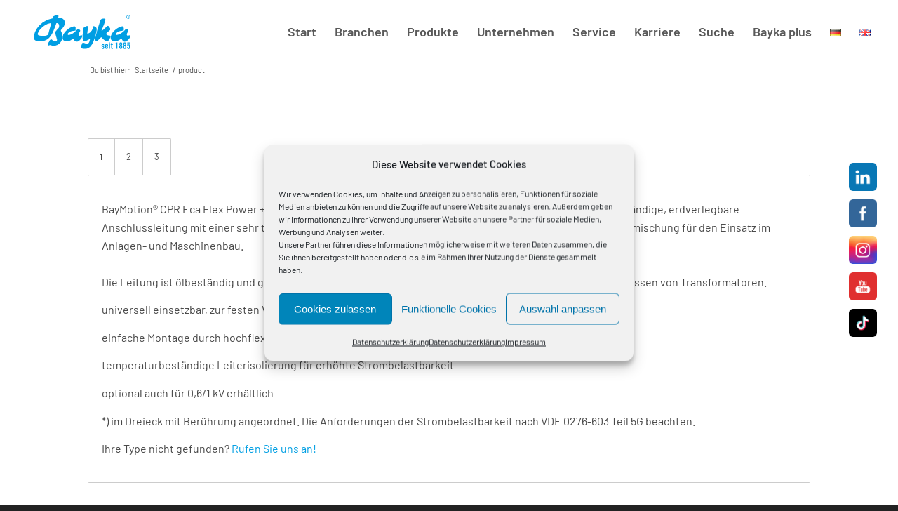

--- FILE ---
content_type: text/html; charset=UTF-8
request_url: https://www.bayka.de/produkt/?132927138
body_size: 52246
content:
<!DOCTYPE html>
<html lang="de-DE" prefix="og: https://ogp.me/ns#" class="html_stretched responsive av-preloader-disabled  html_header_top html_logo_left html_main_nav_header html_menu_right html_slim html_header_sticky html_header_shrinking html_mobile_menu_phone html_header_searchicon_disabled html_content_align_center html_header_unstick_top_disabled html_header_stretch html_minimal_header html_av-submenu-hidden html_av-submenu-display-click html_av-overlay-side html_av-overlay-side-classic html_av-submenu-clone html_entry_id_6407 av-cookies-no-cookie-consent av-no-preview av-custom-lightbox html_text_menu_active av-mobile-menu-switch-default">
<head>
<meta charset="UTF-8" />
<meta name="robots" content="index, follow" />


<!-- mobile setting -->
<meta name="viewport" content="width=device-width, initial-scale=1">

<!-- Scripts/CSS and wp_head hook -->
	<style>img:is([sizes="auto" i], [sizes^="auto," i]) { contain-intrinsic-size: 3000px 1500px }</style>
	<link rel="alternate" href="https://www.bayka.de/produkt/" hreflang="de" />
<link rel="alternate" href="https://www.bayka.de/en/product/" hreflang="en" />

<!-- Suchmaschinen-Optimierung durch Rank Math PRO - https://rankmath.com/ -->
<title>product - Bayka</title>
<meta name="robots" content="follow, index, max-snippet:-1, max-video-preview:-1, max-image-preview:large"/>
<link rel="canonical" href="https://www.bayka.de/produkt/" />
<meta property="og:locale" content="de_DE" />
<meta property="og:type" content="article" />
<meta property="og:title" content="product - Bayka" />
<meta property="og:url" content="https://www.bayka.de/produkt/" />
<meta property="og:site_name" content="Bayka" />
<meta property="article:publisher" content="https://de-de.facebook.com/Bayerische-Kabelwerke-AG-894701283998303/" />
<meta property="og:updated_time" content="2020-08-26T16:39:40+02:00" />
<meta property="og:image" content="https://www.bayka.de/wp-content/uploads/2023/09/Bayka-cables-made-in-Germany.webp" />
<meta property="og:image:secure_url" content="https://www.bayka.de/wp-content/uploads/2023/09/Bayka-cables-made-in-Germany.webp" />
<meta property="og:image:width" content="1200" />
<meta property="og:image:height" content="630" />
<meta property="og:image:alt" content="product" />
<meta property="og:image:type" content="image/webp" />
<meta property="article:published_time" content="2020-03-23T07:45:41+01:00" />
<meta property="article:modified_time" content="2020-08-26T16:39:40+02:00" />
<meta name="twitter:card" content="summary_large_image" />
<meta name="twitter:title" content="product - Bayka" />
<meta name="twitter:image" content="https://www.bayka.de/wp-content/uploads/2023/09/Bayka-cables-made-in-Germany.webp" />
<meta name="twitter:label1" content="Lesedauer" />
<meta name="twitter:data1" content="1 Minute" />
<script type="application/ld+json" class="rank-math-schema">{"@context":"https://schema.org","@graph":[{"@type":"Place","@id":"https://www.bayka.de/#place","geo":{"@type":"GeoCoordinates","latitude":"49.24433210548663","longitude":" 11.092767000161766"},"hasMap":"https://www.google.com/maps/search/?api=1&amp;query=49.24433210548663, 11.092767000161766","address":{"@type":"PostalAddress","streetAddress":"Otto-Schrimpff-Str. 2","addressLocality":"Roth","postalCode":"91154","addressCountry":"Germany"}},{"@type":"Organization","@id":"https://www.bayka.de/#organization","name":"Bayerische Kabelwerke AG","url":"https://www.bayka.de","sameAs":["https://de-de.facebook.com/Bayerische-Kabelwerke-AG-894701283998303/"],"email":"kabel@bayka.de","address":{"@type":"PostalAddress","streetAddress":"Otto-Schrimpff-Str. 2","addressLocality":"Roth","postalCode":"91154","addressCountry":"Germany"},"logo":{"@type":"ImageObject","@id":"https://www.bayka.de/#logo","url":"https://www.bayka.de/wp-content/uploads/2023/09/Favicon.png","contentUrl":"https://www.bayka.de/wp-content/uploads/2023/09/Favicon.png","caption":"Bayka","inLanguage":"de","width":"512","height":"512"},"location":{"@id":"https://www.bayka.de/#place"}},{"@type":"WebSite","@id":"https://www.bayka.de/#website","url":"https://www.bayka.de","name":"Bayka","publisher":{"@id":"https://www.bayka.de/#organization"},"inLanguage":"de"},{"@type":"ImageObject","@id":"https://www.bayka.de/wp-content/uploads/2023/09/Bayka-cables-made-in-Germany.webp","url":"https://www.bayka.de/wp-content/uploads/2023/09/Bayka-cables-made-in-Germany.webp","width":"1200","height":"630","inLanguage":"de"},{"@type":"BreadcrumbList","@id":"https://www.bayka.de/produkt/#breadcrumb","itemListElement":[{"@type":"ListItem","position":"1","item":{"@id":"https://www.bayka.de/produkt/","name":"product"}}]},{"@type":"WebPage","@id":"https://www.bayka.de/produkt/#webpage","url":"https://www.bayka.de/produkt/","name":"product - Bayka","datePublished":"2020-03-23T07:45:41+01:00","dateModified":"2020-08-26T16:39:40+02:00","isPartOf":{"@id":"https://www.bayka.de/#website"},"primaryImageOfPage":{"@id":"https://www.bayka.de/wp-content/uploads/2023/09/Bayka-cables-made-in-Germany.webp"},"inLanguage":"de","breadcrumb":{"@id":"https://www.bayka.de/produkt/#breadcrumb"}},{"@type":"Person","@id":"#","name":"PM","url":"#","image":{"@type":"ImageObject","@id":"https://secure.gravatar.com/avatar/bb8104d43ec6a0f46a71495b561190f839e0a54cf8d31b65f824a22b20ffee2d?s=96&amp;d=mm&amp;r=g","url":"https://secure.gravatar.com/avatar/bb8104d43ec6a0f46a71495b561190f839e0a54cf8d31b65f824a22b20ffee2d?s=96&amp;d=mm&amp;r=g","caption":"PM","inLanguage":"de"},"worksFor":{"@id":"https://www.bayka.de/#organization"}},{"@type":"Article","headline":"product - Bayka","datePublished":"2020-03-23T07:45:41+01:00","dateModified":"2020-08-26T16:39:40+02:00","author":{"@id":"#","name":"PM"},"publisher":{"@id":"https://www.bayka.de/#organization"},"name":"product - Bayka","@id":"https://www.bayka.de/produkt/#richSnippet","isPartOf":{"@id":"https://www.bayka.de/produkt/#webpage"},"image":{"@id":"https://www.bayka.de/wp-content/uploads/2023/09/Bayka-cables-made-in-Germany.webp"},"inLanguage":"de","mainEntityOfPage":{"@id":"https://www.bayka.de/produkt/#webpage"}}]}</script>
<!-- /Rank Math WordPress SEO Plugin -->

<link rel="alternate" type="application/rss+xml" title="Bayka &raquo; Feed" href="https://www.bayka.de/feed/" />
<link rel="alternate" type="application/rss+xml" title="Bayka &raquo; Kommentar-Feed" href="https://www.bayka.de/comments/feed/" />
<link rel='stylesheet' id='avia-grid-css' href='https://www.bayka.de/wp-content/themes/enfold/css/grid.css?ver=7.1.1' type='text/css' media='all' />
<link rel='stylesheet' id='avia-base-css' href='https://www.bayka.de/wp-content/themes/enfold/css/base.css?ver=7.1.1' type='text/css' media='all' />
<link rel='stylesheet' id='avia-layout-css' href='https://www.bayka.de/wp-content/themes/enfold/css/layout.css?ver=7.1.1' type='text/css' media='all' />
<link rel='stylesheet' id='avia-module-blog-css' href='https://www.bayka.de/wp-content/themes/enfold/config-templatebuilder/avia-shortcodes/blog/blog.css?ver=7.1.1' type='text/css' media='all' />
<link rel='stylesheet' id='avia-module-postslider-css' href='https://www.bayka.de/wp-content/themes/enfold/config-templatebuilder/avia-shortcodes/postslider/postslider.css?ver=7.1.1' type='text/css' media='all' />
<link rel='stylesheet' id='avia-module-button-css' href='https://www.bayka.de/wp-content/themes/enfold/config-templatebuilder/avia-shortcodes/buttons/buttons.css?ver=7.1.1' type='text/css' media='all' />
<link rel='stylesheet' id='avia-module-buttonrow-css' href='https://www.bayka.de/wp-content/themes/enfold/config-templatebuilder/avia-shortcodes/buttonrow/buttonrow.css?ver=7.1.1' type='text/css' media='all' />
<link rel='stylesheet' id='avia-module-button-fullwidth-css' href='https://www.bayka.de/wp-content/themes/enfold/config-templatebuilder/avia-shortcodes/buttons_fullwidth/buttons_fullwidth.css?ver=7.1.1' type='text/css' media='all' />
<link rel='stylesheet' id='avia-module-catalogue-css' href='https://www.bayka.de/wp-content/themes/enfold/config-templatebuilder/avia-shortcodes/catalogue/catalogue.css?ver=7.1.1' type='text/css' media='all' />
<link rel='stylesheet' id='avia-module-comments-css' href='https://www.bayka.de/wp-content/themes/enfold/config-templatebuilder/avia-shortcodes/comments/comments.css?ver=7.1.1' type='text/css' media='all' />
<link rel='stylesheet' id='avia-module-contact-css' href='https://www.bayka.de/wp-content/themes/enfold/config-templatebuilder/avia-shortcodes/contact/contact.css?ver=7.1.1' type='text/css' media='all' />
<link rel='stylesheet' id='avia-module-slideshow-css' href='https://www.bayka.de/wp-content/themes/enfold/config-templatebuilder/avia-shortcodes/slideshow/slideshow.css?ver=7.1.1' type='text/css' media='all' />
<link rel='stylesheet' id='avia-module-slideshow-contentpartner-css' href='https://www.bayka.de/wp-content/themes/enfold/config-templatebuilder/avia-shortcodes/contentslider/contentslider.css?ver=7.1.1' type='text/css' media='all' />
<link rel='stylesheet' id='avia-module-countdown-css' href='https://www.bayka.de/wp-content/themes/enfold/config-templatebuilder/avia-shortcodes/countdown/countdown.css?ver=7.1.1' type='text/css' media='all' />
<link rel='stylesheet' id='avia-module-gallery-css' href='https://www.bayka.de/wp-content/themes/enfold/config-templatebuilder/avia-shortcodes/gallery/gallery.css?ver=7.1.1' type='text/css' media='all' />
<link rel='stylesheet' id='avia-module-gallery-hor-css' href='https://www.bayka.de/wp-content/themes/enfold/config-templatebuilder/avia-shortcodes/gallery_horizontal/gallery_horizontal.css?ver=7.1.1' type='text/css' media='all' />
<link rel='stylesheet' id='avia-module-maps-css' href='https://www.bayka.de/wp-content/themes/enfold/config-templatebuilder/avia-shortcodes/google_maps/google_maps.css?ver=7.1.1' type='text/css' media='all' />
<link rel='stylesheet' id='avia-module-gridrow-css' href='https://www.bayka.de/wp-content/themes/enfold/config-templatebuilder/avia-shortcodes/grid_row/grid_row.css?ver=7.1.1' type='text/css' media='all' />
<link rel='stylesheet' id='avia-module-heading-css' href='https://www.bayka.de/wp-content/themes/enfold/config-templatebuilder/avia-shortcodes/heading/heading.css?ver=7.1.1' type='text/css' media='all' />
<link rel='stylesheet' id='avia-module-hr-css' href='https://www.bayka.de/wp-content/themes/enfold/config-templatebuilder/avia-shortcodes/hr/hr.css?ver=7.1.1' type='text/css' media='all' />
<link rel='stylesheet' id='avia-module-icon-css' href='https://www.bayka.de/wp-content/themes/enfold/config-templatebuilder/avia-shortcodes/icon/icon.css?ver=7.1.1' type='text/css' media='all' />
<link rel='stylesheet' id='avia-module-iconbox-css' href='https://www.bayka.de/wp-content/themes/enfold/config-templatebuilder/avia-shortcodes/iconbox/iconbox.css?ver=7.1.1' type='text/css' media='all' />
<link rel='stylesheet' id='avia-module-icongrid-css' href='https://www.bayka.de/wp-content/themes/enfold/config-templatebuilder/avia-shortcodes/icongrid/icongrid.css?ver=7.1.1' type='text/css' media='all' />
<link rel='stylesheet' id='avia-module-iconlist-css' href='https://www.bayka.de/wp-content/themes/enfold/config-templatebuilder/avia-shortcodes/iconlist/iconlist.css?ver=7.1.1' type='text/css' media='all' />
<link rel='stylesheet' id='avia-module-image-css' href='https://www.bayka.de/wp-content/themes/enfold/config-templatebuilder/avia-shortcodes/image/image.css?ver=7.1.1' type='text/css' media='all' />
<link rel='stylesheet' id='avia-module-hotspot-css' href='https://www.bayka.de/wp-content/themes/enfold/config-templatebuilder/avia-shortcodes/image_hotspots/image_hotspots.css?ver=7.1.1' type='text/css' media='all' />
<link rel='stylesheet' id='avia-module-magazine-css' href='https://www.bayka.de/wp-content/themes/enfold/config-templatebuilder/avia-shortcodes/magazine/magazine.css?ver=7.1.1' type='text/css' media='all' />
<link rel='stylesheet' id='avia-module-masonry-css' href='https://www.bayka.de/wp-content/themes/enfold/config-templatebuilder/avia-shortcodes/masonry_entries/masonry_entries.css?ver=7.1.1' type='text/css' media='all' />
<link rel='stylesheet' id='avia-siteloader-css' href='https://www.bayka.de/wp-content/themes/enfold/css/avia-snippet-site-preloader.css?ver=7.1.1' type='text/css' media='all' />
<link rel='stylesheet' id='avia-module-notification-css' href='https://www.bayka.de/wp-content/themes/enfold/config-templatebuilder/avia-shortcodes/notification/notification.css?ver=7.1.1' type='text/css' media='all' />
<link rel='stylesheet' id='avia-module-numbers-css' href='https://www.bayka.de/wp-content/themes/enfold/config-templatebuilder/avia-shortcodes/numbers/numbers.css?ver=7.1.1' type='text/css' media='all' />
<link rel='stylesheet' id='avia-module-portfolio-css' href='https://www.bayka.de/wp-content/themes/enfold/config-templatebuilder/avia-shortcodes/portfolio/portfolio.css?ver=7.1.1' type='text/css' media='all' />
<link rel='stylesheet' id='avia-module-promobox-css' href='https://www.bayka.de/wp-content/themes/enfold/config-templatebuilder/avia-shortcodes/promobox/promobox.css?ver=7.1.1' type='text/css' media='all' />
<link rel='stylesheet' id='avia-sc-search-css' href='https://www.bayka.de/wp-content/themes/enfold/config-templatebuilder/avia-shortcodes/search/search.css?ver=7.1.1' type='text/css' media='all' />
<link rel='stylesheet' id='avia-module-slideshow-accordion-css' href='https://www.bayka.de/wp-content/themes/enfold/config-templatebuilder/avia-shortcodes/slideshow_accordion/slideshow_accordion.css?ver=7.1.1' type='text/css' media='all' />
<link rel='stylesheet' id='avia-module-slideshow-fullsize-css' href='https://www.bayka.de/wp-content/themes/enfold/config-templatebuilder/avia-shortcodes/slideshow_fullsize/slideshow_fullsize.css?ver=7.1.1' type='text/css' media='all' />
<link rel='stylesheet' id='avia-module-slideshow-fullscreen-css' href='https://www.bayka.de/wp-content/themes/enfold/config-templatebuilder/avia-shortcodes/slideshow_fullscreen/slideshow_fullscreen.css?ver=7.1.1' type='text/css' media='all' />
<link rel='stylesheet' id='avia-module-slideshow-ls-css' href='https://www.bayka.de/wp-content/themes/enfold/config-templatebuilder/avia-shortcodes/slideshow_layerslider/slideshow_layerslider.css?ver=7.1.1' type='text/css' media='all' />
<link rel='stylesheet' id='avia-module-social-css' href='https://www.bayka.de/wp-content/themes/enfold/config-templatebuilder/avia-shortcodes/social_share/social_share.css?ver=7.1.1' type='text/css' media='all' />
<link rel='stylesheet' id='avia-module-table-css' href='https://www.bayka.de/wp-content/themes/enfold/config-templatebuilder/avia-shortcodes/table/table.css?ver=7.1.1' type='text/css' media='all' />
<link rel='stylesheet' id='avia-module-tabs-css' href='https://www.bayka.de/wp-content/themes/enfold/config-templatebuilder/avia-shortcodes/tabs/tabs.css?ver=7.1.1' type='text/css' media='all' />
<link rel='stylesheet' id='avia-module-testimonials-css' href='https://www.bayka.de/wp-content/themes/enfold/config-templatebuilder/avia-shortcodes/testimonials/testimonials.css?ver=7.1.1' type='text/css' media='all' />
<link rel='stylesheet' id='avia-module-timeline-css' href='https://www.bayka.de/wp-content/themes/enfold/config-templatebuilder/avia-shortcodes/timeline/timeline.css?ver=7.1.1' type='text/css' media='all' />
<link rel='stylesheet' id='avia-module-toggles-css' href='https://www.bayka.de/wp-content/themes/enfold/config-templatebuilder/avia-shortcodes/toggles/toggles.css?ver=7.1.1' type='text/css' media='all' />
<link rel='stylesheet' id='avia-module-video-css' href='https://www.bayka.de/wp-content/themes/enfold/config-templatebuilder/avia-shortcodes/video/video.css?ver=7.1.1' type='text/css' media='all' />
<link rel='stylesheet' id='wp-block-library-css' href='https://www.bayka.de/wp-includes/css/dist/block-library/style.min.css?ver=6.8.2' type='text/css' media='all' />
<link rel='stylesheet' id='wp-components-css' href='https://www.bayka.de/wp-includes/css/dist/components/style.min.css?ver=6.8.2' type='text/css' media='all' />
<link rel='stylesheet' id='wp-preferences-css' href='https://www.bayka.de/wp-includes/css/dist/preferences/style.min.css?ver=6.8.2' type='text/css' media='all' />
<link rel='stylesheet' id='wp-block-editor-css' href='https://www.bayka.de/wp-includes/css/dist/block-editor/style.min.css?ver=6.8.2' type='text/css' media='all' />
<link rel='stylesheet' id='popup-maker-block-library-style-css' href='https://www.bayka.de/wp-content/plugins/popup-maker/dist/packages/block-library-style.css?ver=dbea705cfafe089d65f1' type='text/css' media='all' />
<style id='global-styles-inline-css' type='text/css'>
:root{--wp--preset--aspect-ratio--square: 1;--wp--preset--aspect-ratio--4-3: 4/3;--wp--preset--aspect-ratio--3-4: 3/4;--wp--preset--aspect-ratio--3-2: 3/2;--wp--preset--aspect-ratio--2-3: 2/3;--wp--preset--aspect-ratio--16-9: 16/9;--wp--preset--aspect-ratio--9-16: 9/16;--wp--preset--color--black: #000000;--wp--preset--color--cyan-bluish-gray: #abb8c3;--wp--preset--color--white: #ffffff;--wp--preset--color--pale-pink: #f78da7;--wp--preset--color--vivid-red: #cf2e2e;--wp--preset--color--luminous-vivid-orange: #ff6900;--wp--preset--color--luminous-vivid-amber: #fcb900;--wp--preset--color--light-green-cyan: #7bdcb5;--wp--preset--color--vivid-green-cyan: #00d084;--wp--preset--color--pale-cyan-blue: #8ed1fc;--wp--preset--color--vivid-cyan-blue: #0693e3;--wp--preset--color--vivid-purple: #9b51e0;--wp--preset--color--metallic-red: #b02b2c;--wp--preset--color--maximum-yellow-red: #edae44;--wp--preset--color--yellow-sun: #eeee22;--wp--preset--color--palm-leaf: #83a846;--wp--preset--color--aero: #7bb0e7;--wp--preset--color--old-lavender: #745f7e;--wp--preset--color--steel-teal: #5f8789;--wp--preset--color--raspberry-pink: #d65799;--wp--preset--color--medium-turquoise: #4ecac2;--wp--preset--gradient--vivid-cyan-blue-to-vivid-purple: linear-gradient(135deg,rgba(6,147,227,1) 0%,rgb(155,81,224) 100%);--wp--preset--gradient--light-green-cyan-to-vivid-green-cyan: linear-gradient(135deg,rgb(122,220,180) 0%,rgb(0,208,130) 100%);--wp--preset--gradient--luminous-vivid-amber-to-luminous-vivid-orange: linear-gradient(135deg,rgba(252,185,0,1) 0%,rgba(255,105,0,1) 100%);--wp--preset--gradient--luminous-vivid-orange-to-vivid-red: linear-gradient(135deg,rgba(255,105,0,1) 0%,rgb(207,46,46) 100%);--wp--preset--gradient--very-light-gray-to-cyan-bluish-gray: linear-gradient(135deg,rgb(238,238,238) 0%,rgb(169,184,195) 100%);--wp--preset--gradient--cool-to-warm-spectrum: linear-gradient(135deg,rgb(74,234,220) 0%,rgb(151,120,209) 20%,rgb(207,42,186) 40%,rgb(238,44,130) 60%,rgb(251,105,98) 80%,rgb(254,248,76) 100%);--wp--preset--gradient--blush-light-purple: linear-gradient(135deg,rgb(255,206,236) 0%,rgb(152,150,240) 100%);--wp--preset--gradient--blush-bordeaux: linear-gradient(135deg,rgb(254,205,165) 0%,rgb(254,45,45) 50%,rgb(107,0,62) 100%);--wp--preset--gradient--luminous-dusk: linear-gradient(135deg,rgb(255,203,112) 0%,rgb(199,81,192) 50%,rgb(65,88,208) 100%);--wp--preset--gradient--pale-ocean: linear-gradient(135deg,rgb(255,245,203) 0%,rgb(182,227,212) 50%,rgb(51,167,181) 100%);--wp--preset--gradient--electric-grass: linear-gradient(135deg,rgb(202,248,128) 0%,rgb(113,206,126) 100%);--wp--preset--gradient--midnight: linear-gradient(135deg,rgb(2,3,129) 0%,rgb(40,116,252) 100%);--wp--preset--font-size--small: 1rem;--wp--preset--font-size--medium: 1.125rem;--wp--preset--font-size--large: 1.75rem;--wp--preset--font-size--x-large: clamp(1.75rem, 3vw, 2.25rem);--wp--preset--spacing--20: 0.44rem;--wp--preset--spacing--30: 0.67rem;--wp--preset--spacing--40: 1rem;--wp--preset--spacing--50: 1.5rem;--wp--preset--spacing--60: 2.25rem;--wp--preset--spacing--70: 3.38rem;--wp--preset--spacing--80: 5.06rem;--wp--preset--shadow--natural: 6px 6px 9px rgba(0, 0, 0, 0.2);--wp--preset--shadow--deep: 12px 12px 50px rgba(0, 0, 0, 0.4);--wp--preset--shadow--sharp: 6px 6px 0px rgba(0, 0, 0, 0.2);--wp--preset--shadow--outlined: 6px 6px 0px -3px rgba(255, 255, 255, 1), 6px 6px rgba(0, 0, 0, 1);--wp--preset--shadow--crisp: 6px 6px 0px rgba(0, 0, 0, 1);}:root { --wp--style--global--content-size: 800px;--wp--style--global--wide-size: 1130px; }:where(body) { margin: 0; }.wp-site-blocks > .alignleft { float: left; margin-right: 2em; }.wp-site-blocks > .alignright { float: right; margin-left: 2em; }.wp-site-blocks > .aligncenter { justify-content: center; margin-left: auto; margin-right: auto; }:where(.is-layout-flex){gap: 0.5em;}:where(.is-layout-grid){gap: 0.5em;}.is-layout-flow > .alignleft{float: left;margin-inline-start: 0;margin-inline-end: 2em;}.is-layout-flow > .alignright{float: right;margin-inline-start: 2em;margin-inline-end: 0;}.is-layout-flow > .aligncenter{margin-left: auto !important;margin-right: auto !important;}.is-layout-constrained > .alignleft{float: left;margin-inline-start: 0;margin-inline-end: 2em;}.is-layout-constrained > .alignright{float: right;margin-inline-start: 2em;margin-inline-end: 0;}.is-layout-constrained > .aligncenter{margin-left: auto !important;margin-right: auto !important;}.is-layout-constrained > :where(:not(.alignleft):not(.alignright):not(.alignfull)){max-width: var(--wp--style--global--content-size);margin-left: auto !important;margin-right: auto !important;}.is-layout-constrained > .alignwide{max-width: var(--wp--style--global--wide-size);}body .is-layout-flex{display: flex;}.is-layout-flex{flex-wrap: wrap;align-items: center;}.is-layout-flex > :is(*, div){margin: 0;}body .is-layout-grid{display: grid;}.is-layout-grid > :is(*, div){margin: 0;}body{padding-top: 0px;padding-right: 0px;padding-bottom: 0px;padding-left: 0px;}a:where(:not(.wp-element-button)){text-decoration: underline;}:root :where(.wp-element-button, .wp-block-button__link){background-color: #32373c;border-width: 0;color: #fff;font-family: inherit;font-size: inherit;line-height: inherit;padding: calc(0.667em + 2px) calc(1.333em + 2px);text-decoration: none;}.has-black-color{color: var(--wp--preset--color--black) !important;}.has-cyan-bluish-gray-color{color: var(--wp--preset--color--cyan-bluish-gray) !important;}.has-white-color{color: var(--wp--preset--color--white) !important;}.has-pale-pink-color{color: var(--wp--preset--color--pale-pink) !important;}.has-vivid-red-color{color: var(--wp--preset--color--vivid-red) !important;}.has-luminous-vivid-orange-color{color: var(--wp--preset--color--luminous-vivid-orange) !important;}.has-luminous-vivid-amber-color{color: var(--wp--preset--color--luminous-vivid-amber) !important;}.has-light-green-cyan-color{color: var(--wp--preset--color--light-green-cyan) !important;}.has-vivid-green-cyan-color{color: var(--wp--preset--color--vivid-green-cyan) !important;}.has-pale-cyan-blue-color{color: var(--wp--preset--color--pale-cyan-blue) !important;}.has-vivid-cyan-blue-color{color: var(--wp--preset--color--vivid-cyan-blue) !important;}.has-vivid-purple-color{color: var(--wp--preset--color--vivid-purple) !important;}.has-metallic-red-color{color: var(--wp--preset--color--metallic-red) !important;}.has-maximum-yellow-red-color{color: var(--wp--preset--color--maximum-yellow-red) !important;}.has-yellow-sun-color{color: var(--wp--preset--color--yellow-sun) !important;}.has-palm-leaf-color{color: var(--wp--preset--color--palm-leaf) !important;}.has-aero-color{color: var(--wp--preset--color--aero) !important;}.has-old-lavender-color{color: var(--wp--preset--color--old-lavender) !important;}.has-steel-teal-color{color: var(--wp--preset--color--steel-teal) !important;}.has-raspberry-pink-color{color: var(--wp--preset--color--raspberry-pink) !important;}.has-medium-turquoise-color{color: var(--wp--preset--color--medium-turquoise) !important;}.has-black-background-color{background-color: var(--wp--preset--color--black) !important;}.has-cyan-bluish-gray-background-color{background-color: var(--wp--preset--color--cyan-bluish-gray) !important;}.has-white-background-color{background-color: var(--wp--preset--color--white) !important;}.has-pale-pink-background-color{background-color: var(--wp--preset--color--pale-pink) !important;}.has-vivid-red-background-color{background-color: var(--wp--preset--color--vivid-red) !important;}.has-luminous-vivid-orange-background-color{background-color: var(--wp--preset--color--luminous-vivid-orange) !important;}.has-luminous-vivid-amber-background-color{background-color: var(--wp--preset--color--luminous-vivid-amber) !important;}.has-light-green-cyan-background-color{background-color: var(--wp--preset--color--light-green-cyan) !important;}.has-vivid-green-cyan-background-color{background-color: var(--wp--preset--color--vivid-green-cyan) !important;}.has-pale-cyan-blue-background-color{background-color: var(--wp--preset--color--pale-cyan-blue) !important;}.has-vivid-cyan-blue-background-color{background-color: var(--wp--preset--color--vivid-cyan-blue) !important;}.has-vivid-purple-background-color{background-color: var(--wp--preset--color--vivid-purple) !important;}.has-metallic-red-background-color{background-color: var(--wp--preset--color--metallic-red) !important;}.has-maximum-yellow-red-background-color{background-color: var(--wp--preset--color--maximum-yellow-red) !important;}.has-yellow-sun-background-color{background-color: var(--wp--preset--color--yellow-sun) !important;}.has-palm-leaf-background-color{background-color: var(--wp--preset--color--palm-leaf) !important;}.has-aero-background-color{background-color: var(--wp--preset--color--aero) !important;}.has-old-lavender-background-color{background-color: var(--wp--preset--color--old-lavender) !important;}.has-steel-teal-background-color{background-color: var(--wp--preset--color--steel-teal) !important;}.has-raspberry-pink-background-color{background-color: var(--wp--preset--color--raspberry-pink) !important;}.has-medium-turquoise-background-color{background-color: var(--wp--preset--color--medium-turquoise) !important;}.has-black-border-color{border-color: var(--wp--preset--color--black) !important;}.has-cyan-bluish-gray-border-color{border-color: var(--wp--preset--color--cyan-bluish-gray) !important;}.has-white-border-color{border-color: var(--wp--preset--color--white) !important;}.has-pale-pink-border-color{border-color: var(--wp--preset--color--pale-pink) !important;}.has-vivid-red-border-color{border-color: var(--wp--preset--color--vivid-red) !important;}.has-luminous-vivid-orange-border-color{border-color: var(--wp--preset--color--luminous-vivid-orange) !important;}.has-luminous-vivid-amber-border-color{border-color: var(--wp--preset--color--luminous-vivid-amber) !important;}.has-light-green-cyan-border-color{border-color: var(--wp--preset--color--light-green-cyan) !important;}.has-vivid-green-cyan-border-color{border-color: var(--wp--preset--color--vivid-green-cyan) !important;}.has-pale-cyan-blue-border-color{border-color: var(--wp--preset--color--pale-cyan-blue) !important;}.has-vivid-cyan-blue-border-color{border-color: var(--wp--preset--color--vivid-cyan-blue) !important;}.has-vivid-purple-border-color{border-color: var(--wp--preset--color--vivid-purple) !important;}.has-metallic-red-border-color{border-color: var(--wp--preset--color--metallic-red) !important;}.has-maximum-yellow-red-border-color{border-color: var(--wp--preset--color--maximum-yellow-red) !important;}.has-yellow-sun-border-color{border-color: var(--wp--preset--color--yellow-sun) !important;}.has-palm-leaf-border-color{border-color: var(--wp--preset--color--palm-leaf) !important;}.has-aero-border-color{border-color: var(--wp--preset--color--aero) !important;}.has-old-lavender-border-color{border-color: var(--wp--preset--color--old-lavender) !important;}.has-steel-teal-border-color{border-color: var(--wp--preset--color--steel-teal) !important;}.has-raspberry-pink-border-color{border-color: var(--wp--preset--color--raspberry-pink) !important;}.has-medium-turquoise-border-color{border-color: var(--wp--preset--color--medium-turquoise) !important;}.has-vivid-cyan-blue-to-vivid-purple-gradient-background{background: var(--wp--preset--gradient--vivid-cyan-blue-to-vivid-purple) !important;}.has-light-green-cyan-to-vivid-green-cyan-gradient-background{background: var(--wp--preset--gradient--light-green-cyan-to-vivid-green-cyan) !important;}.has-luminous-vivid-amber-to-luminous-vivid-orange-gradient-background{background: var(--wp--preset--gradient--luminous-vivid-amber-to-luminous-vivid-orange) !important;}.has-luminous-vivid-orange-to-vivid-red-gradient-background{background: var(--wp--preset--gradient--luminous-vivid-orange-to-vivid-red) !important;}.has-very-light-gray-to-cyan-bluish-gray-gradient-background{background: var(--wp--preset--gradient--very-light-gray-to-cyan-bluish-gray) !important;}.has-cool-to-warm-spectrum-gradient-background{background: var(--wp--preset--gradient--cool-to-warm-spectrum) !important;}.has-blush-light-purple-gradient-background{background: var(--wp--preset--gradient--blush-light-purple) !important;}.has-blush-bordeaux-gradient-background{background: var(--wp--preset--gradient--blush-bordeaux) !important;}.has-luminous-dusk-gradient-background{background: var(--wp--preset--gradient--luminous-dusk) !important;}.has-pale-ocean-gradient-background{background: var(--wp--preset--gradient--pale-ocean) !important;}.has-electric-grass-gradient-background{background: var(--wp--preset--gradient--electric-grass) !important;}.has-midnight-gradient-background{background: var(--wp--preset--gradient--midnight) !important;}.has-small-font-size{font-size: var(--wp--preset--font-size--small) !important;}.has-medium-font-size{font-size: var(--wp--preset--font-size--medium) !important;}.has-large-font-size{font-size: var(--wp--preset--font-size--large) !important;}.has-x-large-font-size{font-size: var(--wp--preset--font-size--x-large) !important;}
:where(.wp-block-post-template.is-layout-flex){gap: 1.25em;}:where(.wp-block-post-template.is-layout-grid){gap: 1.25em;}
:where(.wp-block-columns.is-layout-flex){gap: 2em;}:where(.wp-block-columns.is-layout-grid){gap: 2em;}
:root :where(.wp-block-pullquote){font-size: 1.5em;line-height: 1.6;}
</style>
<link rel='stylesheet' id='contact-form-7-css' href='https://www.bayka.de/wp-content/plugins/contact-form-7/includes/css/styles.css?ver=6.1.4' type='text/css' media='all' />
<link rel='stylesheet' id='osm-map-css-css' href='https://www.bayka.de/wp-content/plugins/osm/css/osm_map.css?ver=6.8.2' type='text/css' media='all' />
<link rel='stylesheet' id='osm-ol3-css-css' href='https://www.bayka.de/wp-content/plugins/osm/js/OL/7.1.0/ol.css?ver=6.8.2' type='text/css' media='all' />
<link rel='stylesheet' id='osm-ol3-ext-css-css' href='https://www.bayka.de/wp-content/plugins/osm/css/osm_map_v3.css?ver=6.8.2' type='text/css' media='all' />
<link rel='stylesheet' id='SFSImainCss-css' href='https://www.bayka.de/wp-content/plugins/ultimate-social-media-icons/css/sfsi-style.css?ver=2.9.6' type='text/css' media='all' />
<link rel='stylesheet' id='disable_sfsi-css' href='https://www.bayka.de/wp-content/plugins/ultimate-social-media-icons/css/disable_sfsi.css?ver=6.8.2' type='text/css' media='all' />
<link rel='stylesheet' id='cmplz-general-css' href='https://www.bayka.de/wp-content/plugins/complianz-gdpr/assets/css/cookieblocker.min.css?ver=1767790864' type='text/css' media='all' />
<link rel='stylesheet' id='avia-scs-css' href='https://www.bayka.de/wp-content/themes/enfold/css/shortcodes.css?ver=7.1.1' type='text/css' media='all' />
<link rel='stylesheet' id='avia-fold-unfold-css' href='https://www.bayka.de/wp-content/themes/enfold/css/avia-snippet-fold-unfold.css?ver=7.1.1' type='text/css' media='all' />
<link rel='stylesheet' id='avia-widget-css-css' href='https://www.bayka.de/wp-content/themes/enfold/css/avia-snippet-widget.css?ver=7.1.1' type='text/css' media='screen' />
<link rel='stylesheet' id='avia-dynamic-css' href='https://www.bayka.de/wp-content/uploads/dynamic_avia/enfold.css?ver=696788b3bb6ae' type='text/css' media='all' />
<link rel='stylesheet' id='avia-custom-css' href='https://www.bayka.de/wp-content/themes/enfold/css/custom.css?ver=7.1.1' type='text/css' media='all' />
<link rel='stylesheet' id='uacf7-frontend-style-css' href='https://www.bayka.de/wp-content/plugins/ultimate-addons-for-contact-form-7/assets/css/uacf7-frontend.css?ver=6.8.2' type='text/css' media='all' />
<link rel='stylesheet' id='uacf7-form-style-css' href='https://www.bayka.de/wp-content/plugins/ultimate-addons-for-contact-form-7/assets/css/form-style.css?ver=6.8.2' type='text/css' media='all' />
<link rel='stylesheet' id='uacf7-multistep-style-css' href='https://www.bayka.de/wp-content/plugins/ultimate-addons-for-contact-form-7/addons/multistep/assets/css/multistep.css?ver=6.8.2' type='text/css' media='all' />
<link rel='stylesheet' id='uacf7-star-rating-style-css' href='https://www.bayka.de/wp-content/plugins/ultimate-addons-for-contact-form-7/addons/star-rating/assets/css/star-rating.css?ver=6.8.2' type='text/css' media='all' />
<link rel='stylesheet' id='uacf7-fontawesome-css' href='https://www.bayka.de/wp-content/plugins/ultimate-addons-for-contact-form-7/addons/star-rating/assets/css/all.css?ver=6.8.2' type='text/css' media='all' />
<link rel='stylesheet' id='tablepress-default-css' href='https://www.bayka.de/wp-content/tablepress-combined.min.css?ver=169' type='text/css' media='all' />
<link rel='stylesheet' id='tablepress-datatables-buttons-css' href='https://www.bayka.de/wp-content/plugins/tablepress-premium/modules/css/build/datatables.buttons.css?ver=3.2.6' type='text/css' media='all' />
<link rel='stylesheet' id='tablepress-datatables-fixedheader-css' href='https://www.bayka.de/wp-content/plugins/tablepress-premium/modules/css/build/datatables.fixedheader.css?ver=3.2.6' type='text/css' media='all' />
<link rel='stylesheet' id='tablepress-datatables-fixedcolumns-css' href='https://www.bayka.de/wp-content/plugins/tablepress-premium/modules/css/build/datatables.fixedcolumns.css?ver=3.2.6' type='text/css' media='all' />
<link rel='stylesheet' id='tablepress-datatables-scroll-buttons-css' href='https://www.bayka.de/wp-content/plugins/tablepress-premium/modules/css/build/datatables.scroll-buttons.css?ver=3.2.6' type='text/css' media='all' />
<link rel='stylesheet' id='tablepress-responsive-tables-css' href='https://www.bayka.de/wp-content/plugins/tablepress-premium/modules/css/build/responsive-tables.css?ver=3.2.6' type='text/css' media='all' />
<link rel='stylesheet' id='tablepress-datatables-columnfilterwidgets-css' href='https://www.bayka.de/wp-content/plugins/tablepress-premium/modules/css/build/datatables.columnfilterwidgets.css?ver=3.2.6' type='text/css' media='all' />
<link rel='stylesheet' id='tablepress-datatables-serverside-processing-css' href='https://www.bayka.de/wp-content/plugins/tablepress-premium/modules/css/build/datatables.serverside-processing.css?ver=3.2.6' type='text/css' media='all' />
<link rel='stylesheet' id='avia-single-post-6407-css' href='https://www.bayka.de/wp-content/uploads/dynamic_avia/avia_posts_css/post-6407.css?ver=ver-1768393003' type='text/css' media='all' />
<script type="text/javascript" src="https://www.bayka.de/wp-includes/js/jquery/jquery.min.js?ver=3.7.1" id="jquery-core-js"></script>
<script type="text/javascript" src="https://www.bayka.de/wp-includes/js/jquery/jquery-migrate.min.js?ver=3.4.1" id="jquery-migrate-js"></script>
<script type="text/javascript" src="https://www.bayka.de/wp-content/plugins/osm/js/OL/2.13.1/OpenLayers.js?ver=6.8.2" id="osm-ol-library-js"></script>
<script type="text/javascript" src="https://www.bayka.de/wp-content/plugins/osm/js/OSM/openlayers/OpenStreetMap.js?ver=6.8.2" id="osm-osm-library-js"></script>
<script type="text/javascript" src="https://www.bayka.de/wp-content/plugins/osm/js/OSeaM/harbours.js?ver=6.8.2" id="osm-harbours-library-js"></script>
<script type="text/javascript" src="https://www.bayka.de/wp-content/plugins/osm/js/OSeaM/map_utils.js?ver=6.8.2" id="osm-map-utils-library-js"></script>
<script type="text/javascript" src="https://www.bayka.de/wp-content/plugins/osm/js/OSeaM/utilities.js?ver=6.8.2" id="osm-utilities-library-js"></script>
<script type="text/javascript" src="https://www.bayka.de/wp-content/plugins/osm/js/osm-plugin-lib.js?ver=6.8.2" id="OsmScript-js"></script>
<script type="text/javascript" src="https://www.bayka.de/wp-content/plugins/osm/js/polyfill/v2/polyfill.min.js?features=requestAnimationFrame%2CElement.prototype.classList%2CURL&amp;ver=6.8.2" id="osm-polyfill-js"></script>
<script data-service="openstreetmaps" data-category="marketing" type="text/plain" data-cmplz-src="https://www.bayka.de/wp-content/plugins/osm/js/OL/7.1.0/ol.js?ver=6.8.2" id="osm-ol3-library-js"></script>
<script type="text/javascript" src="https://www.bayka.de/wp-content/plugins/osm/js/osm-v3-plugin-lib.js?ver=6.8.2" id="osm-ol3-ext-library-js"></script>
<script type="text/javascript" src="https://www.bayka.de/wp-content/plugins/osm/js/osm-metabox-events.js?ver=6.8.2" id="osm-ol3-metabox-events-js"></script>
<script type="text/javascript" src="https://www.bayka.de/wp-content/plugins/osm/js/osm-startup-lib.js?ver=6.8.2" id="osm-map-startup-js"></script>
<script type="text/javascript" src="https://www.bayka.de/wp-content/themes/enfold/js/avia-js.js?ver=7.1.1" id="avia-js-js"></script>
<script type="text/javascript" src="https://www.bayka.de/wp-content/themes/enfold/js/avia-compat.js?ver=7.1.1" id="avia-compat-js"></script>
<link rel="https://api.w.org/" href="https://www.bayka.de/wp-json/" /><link rel="alternate" title="JSON" type="application/json" href="https://www.bayka.de/wp-json/wp/v2/pages/6407" /><link rel="EditURI" type="application/rsd+xml" title="RSD" href="https://www.bayka.de/xmlrpc.php?rsd" />
<meta name="generator" content="WordPress 6.8.2" />
<link rel='shortlink' href='https://www.bayka.de/?p=6407' />
<link rel="alternate" title="oEmbed (JSON)" type="application/json+oembed" href="https://www.bayka.de/wp-json/oembed/1.0/embed?url=https%3A%2F%2Fwww.bayka.de%2Fprodukt%2F&#038;lang=de" />
<link rel="alternate" title="oEmbed (XML)" type="text/xml+oembed" href="https://www.bayka.de/wp-json/oembed/1.0/embed?url=https%3A%2F%2Fwww.bayka.de%2Fprodukt%2F&#038;format=xml&#038;lang=de" />
<script type="text/javascript">
/**
 * jQuery.marquee - scrolling text like old marquee element
 * @author Aamir Afridi - aamirafridi(at)gmail(dot)com / http://aamirafridi.com/jquery/jquery-marquee-plugin
 */
(function(f){f.fn.marquee=function(x){return this.each(function(){var a=f.extend({},f.fn.marquee.defaults,x),b=f(this),c,t,e=3,y="animation-play-state",p=!1,E=function(a,b,c){for(var e=["webkit","moz","MS","o",""],d=0;d<e.length;d++)e[d]||(b=b.toLowerCase()),a.addEventListener(e[d]+b,c,!1)},F=function(a){var b=[],c;for(c in a)a.hasOwnProperty(c)&&b.push(c+":"+a[c]);b.push();return"{"+b.join(",")+"}"},l={pause:function(){p&&a.allowCss3Support?c.css(y,"paused"):f.fn.pause&&c.pause();b.data("runningStatus",
"paused");b.trigger("paused")},resume:function(){p&&a.allowCss3Support?c.css(y,"running"):f.fn.resume&&c.resume();b.data("runningStatus","resumed");b.trigger("resumed")},toggle:function(){l["resumed"==b.data("runningStatus")?"pause":"resume"]()},destroy:function(){clearTimeout(b.timer);b.find("*").addBack().unbind();b.html(b.find(".js-marquee:first").html())}};if("string"===typeof x)f.isFunction(l[x])&&(c||(c=b.find(".js-marquee-wrapper")),!0===b.data("css3AnimationIsSupported")&&(p=!0),l[x]());else{var u;
f.each(a,function(c,d){u=b.attr("data-"+c);if("undefined"!==typeof u){switch(u){case "true":u=!0;break;case "false":u=!1}a[c]=u}});a.speed&&(a.duration=parseInt(b.width(),10)/a.speed*1E3);var v="up"==a.direction||"down"==a.direction;a.gap=a.duplicated?parseInt(a.gap):0;b.wrapInner('<div class="js-marquee"></div>');var h=b.find(".js-marquee").css({"margin-right":a.gap,"float":"left"});a.duplicated&&h.clone(!0).appendTo(b);b.wrapInner('<div style="width:100000px" class="js-marquee-wrapper"></div>');
c=b.find(".js-marquee-wrapper");if(v){var k=b.height();c.removeAttr("style");b.height(k);b.find(".js-marquee").css({"float":"none","margin-bottom":a.gap,"margin-right":0});a.duplicated&&b.find(".js-marquee:last").css({"margin-bottom":0});var q=b.find(".js-marquee:first").height()+a.gap;a.startVisible&&!a.duplicated?(a._completeDuration=(parseInt(q,10)+parseInt(k,10))/parseInt(k,10)*a.duration,a.duration*=parseInt(q,10)/parseInt(k,10)):a.duration*=(parseInt(q,10)+parseInt(k,10))/parseInt(k,10)}else{var m=
b.find(".js-marquee:first").width()+a.gap;var n=b.width();a.startVisible&&!a.duplicated?(a._completeDuration=(parseInt(m,10)+parseInt(n,10))/parseInt(n,10)*a.duration,a.duration*=parseInt(m,10)/parseInt(n,10)):a.duration*=(parseInt(m,10)+parseInt(n,10))/parseInt(n,10)}a.duplicated&&(a.duration/=2);if(a.allowCss3Support){h=document.body||document.createElement("div");var g="marqueeAnimation-"+Math.floor(1E7*Math.random()),A=["Webkit","Moz","O","ms","Khtml"],B="animation",d="",r="";h.style.animation&&
(r="@keyframes "+g+" ",p=!0);if(!1===p)for(var z=0;z<A.length;z++)if(void 0!==h.style[A[z]+"AnimationName"]){h="-"+A[z].toLowerCase()+"-";B=h+B;y=h+y;r="@"+h+"keyframes "+g+" ";p=!0;break}p&&(d=g+" "+a.duration/1E3+"s "+a.delayBeforeStart/1E3+"s infinite "+a.css3easing,b.data("css3AnimationIsSupported",!0))}var C=function(){c.css("transform","translateY("+("up"==a.direction?k+"px":"-"+q+"px")+")")},D=function(){c.css("transform","translateX("+("left"==a.direction?n+"px":"-"+m+"px")+")")};a.duplicated?
(v?a.startVisible?c.css("transform","translateY(0)"):c.css("transform","translateY("+("up"==a.direction?k+"px":"-"+(2*q-a.gap)+"px")+")"):a.startVisible?c.css("transform","translateX(0)"):c.css("transform","translateX("+("left"==a.direction?n+"px":"-"+(2*m-a.gap)+"px")+")"),a.startVisible||(e=1)):a.startVisible?e=2:v?C():D();var w=function(){a.duplicated&&(1===e?(a._originalDuration=a.duration,a.duration=v?"up"==a.direction?a.duration+k/(q/a.duration):2*a.duration:"left"==a.direction?a.duration+n/
(m/a.duration):2*a.duration,d&&(d=g+" "+a.duration/1E3+"s "+a.delayBeforeStart/1E3+"s "+a.css3easing),e++):2===e&&(a.duration=a._originalDuration,d&&(g+="0",r=f.trim(r)+"0 ",d=g+" "+a.duration/1E3+"s 0s infinite "+a.css3easing),e++));v?a.duplicated?(2<e&&c.css("transform","translateY("+("up"==a.direction?0:"-"+q+"px")+")"),t={transform:"translateY("+("up"==a.direction?"-"+q+"px":0)+")"}):a.startVisible?2===e?(d&&(d=g+" "+a.duration/1E3+"s "+a.delayBeforeStart/1E3+"s "+a.css3easing),t={transform:"translateY("+
("up"==a.direction?"-"+q+"px":k+"px")+")"},e++):3===e&&(a.duration=a._completeDuration,d&&(g+="0",r=f.trim(r)+"0 ",d=g+" "+a.duration/1E3+"s 0s infinite "+a.css3easing),C()):(C(),t={transform:"translateY("+("up"==a.direction?"-"+c.height()+"px":k+"px")+")"}):a.duplicated?(2<e&&c.css("transform","translateX("+("left"==a.direction?0:"-"+m+"px")+")"),t={transform:"translateX("+("left"==a.direction?"-"+m+"px":0)+")"}):a.startVisible?2===e?(d&&(d=g+" "+a.duration/1E3+"s "+a.delayBeforeStart/1E3+"s "+a.css3easing),
t={transform:"translateX("+("left"==a.direction?"-"+m+"px":n+"px")+")"},e++):3===e&&(a.duration=a._completeDuration,d&&(g+="0",r=f.trim(r)+"0 ",d=g+" "+a.duration/1E3+"s 0s infinite "+a.css3easing),D()):(D(),t={transform:"translateX("+("left"==a.direction?"-"+m+"px":n+"px")+")"});b.trigger("beforeStarting");if(p){c.css(B,d);var h=r+" { 100%  "+F(t)+"}",l=c.find("style");0!==l.length?l.filter(":last").html(h):f("head").append("<style>"+h+"</style>");E(c[0],"AnimationIteration",function(){b.trigger("finished")});
E(c[0],"AnimationEnd",function(){w();b.trigger("finished")})}else c.animate(t,a.duration,a.easing,function(){b.trigger("finished");a.pauseOnCycle?b.timer=setTimeout(w,a.delayBeforeStart):w()});b.data("runningStatus","resumed")};b.bind("pause",l.pause);b.bind("resume",l.resume);a.pauseOnHover&&(b.bind("mouseenter",l.pause),b.bind("mouseleave",l.resume));p&&a.allowCss3Support?w():b.timer=setTimeout(w,a.delayBeforeStart)}})};f.fn.marquee.defaults={allowCss3Support:!0,css3easing:"linear",easing:"linear",
delayBeforeStart:1E3,direction:"left",duplicated:!1,duration:5E3,gap:20,pauseOnCycle:!1,pauseOnHover:!1,startVisible:!1}})(jQuery);
</script><script type="text/javascript"> 

/**  all layers have to be in this global array - in further process each map will have something like vectorM[map_ol3js_n][layer_n] */
var vectorM = [[]];


/** put translations from PHP/mo to JavaScript */
var translations = [];

/** global GET-Parameters */
var HTTP_GET_VARS = [];

</script><!-- OSM plugin V6.1.9: did not add geo meta tags. --> 
<meta name="follow.[base64]" content="HhmkSWS694PfAB1byakc"/>			<style>.cmplz-hidden {
					display: none !important;
				}</style>
<link rel="icon" href="https://www.bayka.de/wp-content/uploads/2022/06/Favicon-300x300.webp" type="image/x-icon">
<!--[if lt IE 9]><script src="https://www.bayka.de/wp-content/themes/enfold/js/html5shiv.js"></script><![endif]--><link rel="profile" href="https://gmpg.org/xfn/11" />
<link rel="alternate" type="application/rss+xml" title="Bayka RSS2 Feed" href="https://www.bayka.de/feed/" />
<link rel="pingback" href="https://www.bayka.de/xmlrpc.php" />
<!-- Matomo -->
<script>
  var _paq = window._paq = window._paq || [];
  /* tracker methods like "setCustomDimension" should be called before "trackPageView" */
  _paq.push(['trackPageView']);
  _paq.push(['enableLinkTracking']);
  (function() {
    var u="https://lytics.bayka.de/";
    _paq.push(['setTrackerUrl', u+'matomo.php']);
    _paq.push(['setSiteId', '2']);
    var d=document, g=d.createElement('script'), s=d.getElementsByTagName('script')[0];
    g.async=true; g.src=u+'matomo.js'; s.parentNode.insertBefore(g,s);
  })();
</script>
<!-- End Matomo Code -->
<link rel="icon" href="https://www.bayka.de/wp-content/uploads/2022/06/cropped-Favicon-32x32.webp" sizes="32x32" />
<link rel="icon" href="https://www.bayka.de/wp-content/uploads/2022/06/cropped-Favicon-192x192.webp" sizes="192x192" />
<link rel="apple-touch-icon" href="https://www.bayka.de/wp-content/uploads/2022/06/cropped-Favicon-180x180.webp" />
<meta name="msapplication-TileImage" content="https://www.bayka.de/wp-content/uploads/2022/06/cropped-Favicon-270x270.webp" />
<style type="text/css">
		@font-face {font-family: 'entypo-fontello-enfold'; font-weight: normal; font-style: normal; font-display: auto;
		src: url('https://www.bayka.de/wp-content/themes/enfold/config-templatebuilder/avia-template-builder/assets/fonts/entypo-fontello-enfold/entypo-fontello-enfold.woff2') format('woff2'),
		url('https://www.bayka.de/wp-content/themes/enfold/config-templatebuilder/avia-template-builder/assets/fonts/entypo-fontello-enfold/entypo-fontello-enfold.woff') format('woff'),
		url('https://www.bayka.de/wp-content/themes/enfold/config-templatebuilder/avia-template-builder/assets/fonts/entypo-fontello-enfold/entypo-fontello-enfold.ttf') format('truetype'),
		url('https://www.bayka.de/wp-content/themes/enfold/config-templatebuilder/avia-template-builder/assets/fonts/entypo-fontello-enfold/entypo-fontello-enfold.svg#entypo-fontello-enfold') format('svg'),
		url('https://www.bayka.de/wp-content/themes/enfold/config-templatebuilder/avia-template-builder/assets/fonts/entypo-fontello-enfold/entypo-fontello-enfold.eot'),
		url('https://www.bayka.de/wp-content/themes/enfold/config-templatebuilder/avia-template-builder/assets/fonts/entypo-fontello-enfold/entypo-fontello-enfold.eot?#iefix') format('embedded-opentype');
		}

		#top .avia-font-entypo-fontello-enfold, body .avia-font-entypo-fontello-enfold, html body [data-av_iconfont='entypo-fontello-enfold']:before{ font-family: 'entypo-fontello-enfold'; }
		
		@font-face {font-family: 'entypo-fontello'; font-weight: normal; font-style: normal; font-display: auto;
		src: url('https://www.bayka.de/wp-content/themes/enfold/config-templatebuilder/avia-template-builder/assets/fonts/entypo-fontello/entypo-fontello.woff2') format('woff2'),
		url('https://www.bayka.de/wp-content/themes/enfold/config-templatebuilder/avia-template-builder/assets/fonts/entypo-fontello/entypo-fontello.woff') format('woff'),
		url('https://www.bayka.de/wp-content/themes/enfold/config-templatebuilder/avia-template-builder/assets/fonts/entypo-fontello/entypo-fontello.ttf') format('truetype'),
		url('https://www.bayka.de/wp-content/themes/enfold/config-templatebuilder/avia-template-builder/assets/fonts/entypo-fontello/entypo-fontello.svg#entypo-fontello') format('svg'),
		url('https://www.bayka.de/wp-content/themes/enfold/config-templatebuilder/avia-template-builder/assets/fonts/entypo-fontello/entypo-fontello.eot'),
		url('https://www.bayka.de/wp-content/themes/enfold/config-templatebuilder/avia-template-builder/assets/fonts/entypo-fontello/entypo-fontello.eot?#iefix') format('embedded-opentype');
		}

		#top .avia-font-entypo-fontello, body .avia-font-entypo-fontello, html body [data-av_iconfont='entypo-fontello']:before{ font-family: 'entypo-fontello'; }
		
		@font-face {font-family: 'tiktok'; font-weight: normal; font-style: normal; font-display: auto;
		src: url('https://www.bayka.de/wp-content/uploads/avia_fonts/tiktok/tiktok.woff2') format('woff2'),
		url('https://www.bayka.de/wp-content/uploads/avia_fonts/tiktok/tiktok.woff') format('woff'),
		url('https://www.bayka.de/wp-content/uploads/avia_fonts/tiktok/tiktok.ttf') format('truetype'),
		url('https://www.bayka.de/wp-content/uploads/avia_fonts/tiktok/tiktok.svg#tiktok') format('svg'),
		url('https://www.bayka.de/wp-content/uploads/avia_fonts/tiktok/tiktok.eot'),
		url('https://www.bayka.de/wp-content/uploads/avia_fonts/tiktok/tiktok.eot?#iefix') format('embedded-opentype');
		}

		#top .avia-font-tiktok, body .avia-font-tiktok, html body [data-av_iconfont='tiktok']:before{ font-family: 'tiktok'; }
		</style>

<!--
Debugging Info for Theme support: 

Theme: Enfold
Version: 7.1.1
Installed: enfold
AviaFramework Version: 5.6
AviaBuilder Version: 6.0
aviaElementManager Version: 1.0.1
ML:512-PU:43-PLA:29
WP:6.8.2
Compress: CSS:disabled - JS:disabled
Updates: enabled - token has changed and not verified
PLAu:29
-->
</head>

<body data-cmplz=1 id="top" class="wp-singular page-template-default page page-id-6407 wp-theme-enfold stretched rtl_columns av-curtain-numeric barlow-condensed-custom barlow-condensed  sfsi_actvite_theme_flat_squared post-type-page language-de post_translations-pll_5f1e9ff644eb4 avia-responsive-images-support" itemscope="itemscope" itemtype="https://schema.org/WebPage" >

	
	<div id='wrap_all'>

	
<header id='header' class='all_colors header_color light_bg_color  av_header_top av_logo_left av_main_nav_header av_menu_right av_slim av_header_sticky av_header_shrinking av_header_stretch av_mobile_menu_phone av_header_searchicon_disabled av_header_unstick_top_disabled av_minimal_header av_bottom_nav_disabled  av_alternate_logo_active av_header_border_disabled' aria-label="Header" data-av_shrink_factor='50' role="banner" itemscope="itemscope" itemtype="https://schema.org/WPHeader" >

		<div  id='header_main' class='container_wrap container_wrap_logo'>

        <div class='container av-logo-container'><div class='inner-container'><span class='logo avia-svg-logo'><a href='https://www.bayka.de/' class='av-contains-svg' aria-label='Bayka Logo reg Header' title='Bayka Logo reg Header'><svg role="graphics-document" title="Bayka Logo reg Header" desc="" alt=""   xmlns="http://www.w3.org/2000/svg" xmlns:xlink="http://www.w3.org/1999/xlink" version="1.1" id="Ebene_1" x="0px" y="0px" viewBox="0 0 300 150" style="enable-background:new 0 0 300 150;" xml:space="preserve" preserveAspectRatio="xMinYMid meet">
<style type="text/css">
	.st0{fill-rule:evenodd;clip-rule:evenodd;fill:#009EE3;}
	.st1{fill:#009EE3;}
</style>
<g id="Bayka_pur_blau">
	<path class="st0" d="M206.2,43.9c1.6,2.4,0.5,5.5-0.3,7.9c-2.2,7.2-5.6,14-8,21.1c1.7-0.3,2.9-1.4,4.1-2.4c2.3-1.9,4.5-4.1,7-6.3   c1-0.9,2.5-2.8,3.8-2.8c1.6,0,2.9,2.2,3.7,3.3c1,1.4,2.5,3.2,2.2,5c-0.3,2.3-3.4,4.1-4.9,5.4c-1.5,1.2-4.7,3.3-4.7,5.4   c0,2.4,3.6,3.6,5.9,3.9c1.8,0.3,3.1,0,3.8,0.7c1.6,1.7-1,5.8-1.7,7c-1.4,2.6-2.8,5.6-5.8,5.9c-3.4,0.4-6.2-2.2-7.9-3.7   c-0.8-0.7-1.8-1.7-2.9-2.9c-0.9-1-2.1-2.7-3-2.8c-1,0-2.4,1.5-3.2,2.2c-2,2-3.1,3.7-5.4,5.4c-1,0.7-2.7,1.7-3.8,1.4   c-1.4-0.3-2.1-2.9-2.1-4.7c-0.1-4.2,1.4-8.7,2.4-12.6c2.5-10.2,5.4-19.2,8.8-28.7c0.7-1.9,1.2-4.4,2.1-5.4   C198.2,44.2,202.7,44,206.2,43.9L206.2,43.9z"></path>
	<path class="st0" d="M110.6,55.2c0.6-10.2-7.1-12.9-15.8-13.8c0.6-1.9,1.5-4.9-0.5-5.8h-1.4c-2.1,0.9-8,1.6-9.6,3.3   c-1.1,1.1-0.9,2.8-1.6,4.6C70,46,59.5,51.2,52.1,58.6c-7.6,7.6-13.5,16.1-15.3,29.6v2.9c2,7.4,13.8,8.2,21.6,6.6   c14.1-2.9,20.4-13.1,25.4-24.9c1.7-4.1,3.7-8.9,5.3-13.6c0.5-1.6,1.2-4.1,2-4.3c1.4-0.4,3.7,0.9,4.5,1.7c2.1,2.3,1.9,5.9,1.1,8.2   c-0.8,2.2-2.6,3.9-4.1,5.5c-1.4,1.5-3.5,3.2-4.1,5.5c-0.8,3.1,0.6,7.6,1.3,10.5c0.7,2.8,2.8,7,2.1,9.6c-1.1,3.9-6.8,2.4-9.3,0.8   c-1.4-0.9-2.4-3.3-4.5-3.3c-2.6,0.1-4.3,4.6-5.3,6.3c-1.4,2.7-3.4,5.3-2,8.4c2.3,0.4,3.6-1.2,5.4-1.2c0.7,0,1.6,0.6,2.2,0.8   c8.2,2.9,16.3-0.9,20.4-5.3c2.9-3.1,5.4-7.4,6.2-12.1c0.9-5.2-1-10.6-2.5-14.5c-0.4-1-1.5-2.6-1.4-3.6c0.1-1,1.8-2.5,2.9-3.8   C107,64.8,110.3,61.4,110.6,55.2L110.6,55.2z M72.8,75.3c-0.6,2.1-0.9,4.8-1.8,6.4c-1.6,2.8-7.5,3.7-12.5,3.6   c-3.4-0.1-11.6-0.5-12.2-3.7c-0.3-1.4,0.8-3.8,1.6-5.4c2.2-4.7,5.7-8.4,9.2-11.4c5.4-4.6,11-8.2,18.2-9.5c0.6-0.1,2.4-0.4,2.9,0.3   C76.4,62.5,74.6,68.4,72.8,75.3L72.8,75.3z"></path>
	<path class="st0" d="M160.3,116H157c-3.1-0.4-6.8-0.5-7.5-2.8c-0.7-2,0.4-4.5,1.1-6.6c0.6-1.9,1-4.4,2.6-4.9   c1.6-0.5,3.6,0.5,5.4,1.1c1.6,0.5,3.5,1.6,5.3,1.4c1.3-0.1,2.8-1.3,3.6-2.2c1.9-2.4,2.3-6.9,3.2-9.7c-2.1,0.8-4,2.2-6.6,3.4   c-2.4,1.1-5.6,2.5-8.2,1.7c-2-0.7-2.7-3.9-2.9-6.4c-0.5-6.5,0.1-11.7,0.8-17.1c0.3-2.6,0.4-5.8,1.4-7.6c0.8-1.4,2.2-2.1,4.1-2.9   c1.4-0.6,3.9-2,5.3-1.4c2.3,0.9,0.9,6.4,0.5,8.8c-0.5,3.3-1.4,6.5-1.1,9.3c3.3-0.7,5.8-2,7.9-4.2c1.9-2,3.8-4.7,4.7-7.4   c0.7-1.9,0.7-6,2.6-6.3c1.2-0.2,2.8,1,3.8,1.7c1.3,0.9,2.4,1.5,2.9,2.8c0.8,2.1,0.3,6.1-0.3,8.7c-1.6,7.8-3.9,15.7-6.4,21.8   C175.2,107,170.4,114.6,160.3,116L160.3,116z"></path>
	<path class="st0" d="M152,84.3c0.6,3.3-1.7,6.7-3.9,9.2c-2.4,2.8-6.6,6.6-11.2,5.1c-3.2-1-4.3-3.9-5.8-6.8c-4.1,2-8.2,5.8-13.7,6.3   c-6.5,0.6-11.8-1.6-12-7.8c-0.2-7.6,4.5-13.8,9.2-18c5.2-4.7,10.4-8.4,17.6-9.6c3.9-0.7,4.1,1.8,4.2,5.8c0,2,0.1,3.9-1.1,4.6   c-6.6-0.3-12.1,1.5-16.1,5c-0.8,0.7-2.2,2.1-1.8,3.6c0.6,2.6,6.2,0.5,7.5,0c6-2.5,10.4-6.3,14.6-10.8c0.8-0.8,1.6-2.2,2.8-2.2   c1.3-0.1,4.8,2.5,5,3.7c0.2,1.8-2,4.6-2.6,5.9c-0.7,1.5-1.9,5.3,0,6.3C147,85.8,148.9,82.8,152,84.3L152,84.3z"></path>
	<path class="st0" d="M266.2,84.3c0.6,3.3-1.7,6.6-3.9,9.2c-2.4,2.8-6.8,6.8-11.4,5.1c-2.9-1.1-4.1-4.1-5.5-6.8   c-4.1,2-8.2,5.8-13.7,6.3c-6.4,0.6-11.8-1.6-12-7.8c-0.2-7.5,4.4-13.7,9.2-18c5.3-4.7,10.6-8.4,17.6-9.6c3.8-0.6,4.1,1.7,4.2,5.7   c0,2,0.1,4.1-1.1,4.7c-5.2-0.3-9.3,0.8-13,2.9c-1.6,0.9-5.3,3-4.9,5.5c0.5,2.7,6.1,0.7,7.5,0.1c6.1-2.5,10.4-6.2,14.6-10.8   c0.7-0.8,1.6-2.2,2.8-2.2c1.3-0.1,4.9,2.5,5,3.7c0.2,1.9-2,4.6-2.6,5.9c-0.7,1.5-1.9,5.3,0,6.3C261.2,85.8,263.1,82.8,266.2,84.3   L266.2,84.3z"></path>
	<path class="st1" d="M263.6,36.4c0.7,0.4,1.2,0.9,1.6,1.5s0.6,1.4,0.6,2.2s-0.2,1.6-0.6,2.2s-0.9,1.2-1.6,1.6   c-0.7,0.4-1.4,0.6-2.2,0.6s-1.5-0.2-2.2-0.6c-0.7-0.4-1.2-0.9-1.6-1.6s-0.6-1.4-0.6-2.2c0-0.8,0.2-1.5,0.6-2.2s0.9-1.2,1.6-1.5   c0.7-0.4,1.4-0.6,2.2-0.6S262.9,36,263.6,36.4z M263.1,43.1c0.5-0.3,0.9-0.7,1.2-1.2c0.3-0.5,0.4-1.1,0.4-1.8s-0.1-1.2-0.4-1.7   c-0.3-0.5-0.7-0.9-1.2-1.2c-0.5-0.3-1.1-0.4-1.7-0.4c-0.6,0-1.2,0.1-1.7,0.4s-0.9,0.7-1.2,1.2c-0.3,0.5-0.4,1.1-0.4,1.7   s0.1,1.2,0.4,1.8c0.3,0.5,0.7,0.9,1.2,1.2c0.5,0.3,1.1,0.4,1.7,0.4C262,43.6,262.6,43.4,263.1,43.1z M262.2,40.4c0,0-0.1,0.1,0,0.1   l0.5,1.4c0,0,0,0.1,0,0.1c0,0.1-0.1,0.2-0.2,0.2h-0.4c-0.1,0-0.2-0.1-0.3-0.2l-0.5-1.4c0,0,0-0.1-0.1-0.1H261c-0.1,0-0.1,0-0.1,0.1   v1.3c0,0.1-0.1,0.2-0.2,0.2h-0.4c-0.1,0-0.2-0.1-0.2-0.2v-3.5c0-0.1,0.1-0.2,0.2-0.2h1.2c0.4,0,0.6,0.1,0.9,0.3   c0.2,0.2,0.3,0.5,0.3,0.9C262.8,39.8,262.6,40.2,262.2,40.4L262.2,40.4z M261,38.9v0.9c0,0.1,0,0.1,0.1,0.1h0.4   c0.2,0,0.3,0,0.4-0.2c0.1-0.1,0.1-0.2,0.1-0.4c0-0.2,0-0.3-0.1-0.4c-0.1-0.1-0.2-0.1-0.4-0.1L261,38.9C261,38.8,261,38.9,261,38.9z   "></path>
</g>
<g id="DE_Bayka_seit_1885_blau">
	<path class="st1" d="M202.5,107.9c-0.2-0.9-0.6-1.4-1.3-1.4c-0.6,0-1,0.3-1,0.9c0,1.8,4.4,2.5,4.4,5.8c0,2-1.4,3-3.3,3   c-2.1,0-3.2-1.2-3.6-3.1l2.1-0.6c0.1,0.9,0.5,1.8,1.6,1.8c0.6,0,1-0.4,1-1c0-1.9-4.4-2.7-4.4-5.8c0-1.8,1.4-3,3.1-3s3.1,1.2,3.4,3   L202.5,107.9L202.5,107.9z"></path>
	<path class="st1" d="M213.5,110.8h-4.9v1.6c0,1.3,0.5,1.8,1.3,1.8c0.8,0,1.3-0.5,1.3-1.8v-0.3h2.3c0,2.4-1,4-3.6,4   c-2.6,0-3.6-1.7-3.6-4.2v-3.3c0-2.5,1-4.2,3.6-4.2c2.7,0,3.6,1.7,3.6,4.2V110.8z M211.2,108.9v-0.6c0-1.3-0.5-1.8-1.3-1.8   c-0.8,0-1.3,0.5-1.3,1.8v0.6H211.2z"></path>
	<path class="st1" d="M215.7,103v-2.1h2.3v2.1H215.7z M215.7,116v-11.3h2.3V116H215.7z"></path>
	<path class="st1" d="M219.4,106.7v-1.9h1.3v-3h2.3v3h1.6v1.9H223v6.5c0,0.6,0.3,0.9,0.8,0.9h0.8v2c-0.3,0.1-0.6,0.1-1.2,0.1   c-1.8,0-2.7-0.8-2.7-2.5v-7L219.4,106.7L219.4,106.7z"></path>
	<path class="st1" d="M233.3,104h-2.1v-1.4c1.2-0.6,2.2-1.2,3.1-1.9h1.3V116h-2.3L233.3,104L233.3,104z"></path>
	<path class="st1" d="M241.5,107.9c-0.9-0.7-1.4-1.8-1.4-3c0-2.9,1.3-4.3,3.5-4.3s3.5,1.3,3.5,4.3c0,1.2-0.4,2.3-1.4,3   c1.3,0.8,1.6,2,1.6,3.9c0,2.9-1.3,4.4-3.7,4.4c-2.4,0-3.7-1.6-3.7-4.4C239.9,110,240.2,108.8,241.5,107.9L241.5,107.9z    M244.9,111.6c0-1.6-0.3-2.5-1.3-2.5c-1,0-1.3,0.9-1.3,2.5c0,1.6,0.3,2.5,1.3,2.5C244.6,114.2,244.9,113.2,244.9,111.6z    M244.7,104.8c0-1.5-0.3-2.1-1.1-2.1c-0.8,0-1.1,0.6-1.1,2.1s0.3,2.1,1.1,2.1C244.4,106.9,244.7,106.3,244.7,104.8z"></path>
	<path class="st1" d="M250.8,107.9c-0.9-0.7-1.4-1.8-1.4-3c0-2.9,1.3-4.3,3.5-4.3c2.1,0,3.5,1.3,3.5,4.3c0,1.2-0.4,2.3-1.4,3   c1.3,0.8,1.6,2,1.6,3.9c0,2.9-1.3,4.4-3.7,4.4s-3.7-1.6-3.7-4.4C249.2,110,249.5,108.8,250.8,107.9L250.8,107.9z M254.2,111.6   c0-1.6-0.3-2.5-1.3-2.5s-1.3,0.9-1.3,2.5c0,1.6,0.3,2.5,1.3,2.5S254.2,113.2,254.2,111.6z M254,104.8c0-1.5-0.3-2.1-1.1-2.1   c-0.8,0-1.1,0.6-1.1,2.1s0.3,2.1,1.1,2.1C253.7,106.9,254,106.3,254,104.8z"></path>
	<path class="st1" d="M260.9,111.6v1.2c0,0.8,0.5,1.3,1.2,1.3c0.8,0,1.3-0.5,1.3-1.8v-3.4c0-1-0.5-1.4-1.1-1.4   c-0.8,0-1.2,0.5-1.4,1.2h-2c0.1-2.3,0.2-4.2,0.2-7.8h6.3l-0.1,2.1h-4.1l-0.1,3.3l0,0c0.6-0.8,1.2-0.9,2-0.9c2,0,2.8,1.4,2.8,4v2.1   c0,3.2-1,4.7-3.5,4.7c-2.1,0-3.7-0.9-3.7-3.4v-1.2L260.9,111.6L260.9,111.6z"></path>
</g>
</svg></a></span><nav class='main_menu' data-selectname='Wähle eine Seite'  role="navigation" itemscope="itemscope" itemtype="https://schema.org/SiteNavigationElement" ><div class="avia-menu av-main-nav-wrap"><ul role="menu" class="menu av-main-nav" id="avia-menu"><li role="menuitem" id="menu-item-20670" class="menu-item menu-item-type-post_type menu-item-object-page menu-item-home menu-item-mega-parent  menu-item-top-level menu-item-top-level-1"><a href="https://www.bayka.de/" itemprop="url" tabindex="0"><span class="avia-bullet"></span><span class="avia-menu-text">Start</span><span class="avia-menu-fx"><span class="avia-arrow-wrap"><span class="avia-arrow"></span></span></span></a></li>
<li role="menuitem" id="menu-item-19879" class="menu-item menu-item-type-post_type menu-item-object-page menu-item-has-children menu-item-top-level menu-item-top-level-2"><a href="https://www.bayka.de/branchen/" itemprop="url" tabindex="0"><span class="avia-bullet"></span><span class="avia-menu-text">Branchen</span><span class="avia-menu-fx"><span class="avia-arrow-wrap"><span class="avia-arrow"></span></span></span></a>


<ul class="sub-menu">
	<li role="menuitem" id="menu-item-19886" class="menu-item menu-item-type-post_type menu-item-object-page"><a href="https://www.bayka.de/branchen/mobilitaet/" itemprop="url" tabindex="0"><span class="avia-bullet"></span><span class="avia-menu-text">Mobilität</span></a></li>
	<li role="menuitem" id="menu-item-19867" class="menu-item menu-item-type-post_type menu-item-object-page"><a href="https://www.bayka.de/branchen/regenerative_energie/" itemprop="url" tabindex="0"><span class="avia-bullet"></span><span class="avia-menu-text">Regenerative Energie</span></a></li>
	<li role="menuitem" id="menu-item-19865" class="menu-item menu-item-type-post_type menu-item-object-page"><a href="https://www.bayka.de/branchen/kommunikation/" itemprop="url" tabindex="0"><span class="avia-bullet"></span><span class="avia-menu-text">Kommunikation</span></a></li>
	<li role="menuitem" id="menu-item-19880" class="menu-item menu-item-type-post_type menu-item-object-page"><a href="https://www.bayka.de/branchen/anlagenbau_industrie/" itemprop="url" tabindex="0"><span class="avia-bullet"></span><span class="avia-menu-text">Anlagenbau &#038; Industrie</span></a></li>
	<li role="menuitem" id="menu-item-19881" class="menu-item menu-item-type-post_type menu-item-object-page"><a href="https://www.bayka.de/branchen/energieverteilung/" itemprop="url" tabindex="0"><span class="avia-bullet"></span><span class="avia-menu-text">Energieverteilung</span></a></li>
	<li role="menuitem" id="menu-item-19887" class="menu-item menu-item-type-post_type menu-item-object-page"><a href="https://www.bayka.de/branchen/spezialanwender/" itemprop="url" tabindex="0"><span class="avia-bullet"></span><span class="avia-menu-text">Spezialanwender</span></a></li>
	<li role="menuitem" id="menu-item-19874" class="menu-item menu-item-type-post_type menu-item-object-page menu-item-has-children"><a href="https://www.bayka.de/branchen/themenpark/" itemprop="url" tabindex="0"><span class="avia-bullet"></span><span class="avia-menu-text">Themenpark</span></a>
	<ul class="sub-menu">
		<li role="menuitem" id="menu-item-19900" class="menu-item menu-item-type-post_type menu-item-object-page"><a href="https://www.bayka.de/branchen/themenpark/kabel-nach-bau-pvo/" itemprop="url" tabindex="0"><span class="avia-bullet"></span><span class="avia-menu-text">Kabel nach BauPVO</span></a></li>
		<li role="menuitem" id="menu-item-19902" class="menu-item menu-item-type-post_type menu-item-object-page"><a href="https://www.bayka.de/branchen/themenpark/kabel-fuer-emobility/" itemprop="url" tabindex="0"><span class="avia-bullet"></span><span class="avia-menu-text">Kabel für E-Mobilität</span></a></li>
		<li role="menuitem" id="menu-item-19899" class="menu-item menu-item-type-post_type menu-item-object-page"><a href="https://www.bayka.de/branchen/themenpark/emv/" itemprop="url" tabindex="0"><span class="avia-bullet"></span><span class="avia-menu-text">Kabel mit EMV Schutz</span></a></li>
		<li role="menuitem" id="menu-item-19903" class="menu-item menu-item-type-post_type menu-item-object-page"><a href="https://www.bayka.de/branchen/themenpark/kabel-fuer-den-oepnv/" itemprop="url" tabindex="0"><span class="avia-bullet"></span><span class="avia-menu-text">Kabel für den ÖPNV</span></a></li>
		<li role="menuitem" id="menu-item-25096" class="menu-item menu-item-type-post_type menu-item-object-page"><a href="https://www.bayka.de/branchen/themenpark/erneuerbare-energien/" itemprop="url" tabindex="0"><span class="avia-bullet"></span><span class="avia-menu-text">Kabel für erneuerbare Energien</span></a></li>
		<li role="menuitem" id="menu-item-25834" class="menu-item menu-item-type-post_type menu-item-object-page"><a href="https://www.bayka.de/branchen/themenpark/diebstahlwehrende-leitungen/" itemprop="url" tabindex="0"><span class="avia-bullet"></span><span class="avia-menu-text">diebstahlwehrende Leitungen</span></a></li>
	</ul>
</li>
</ul>
</li>
<li role="menuitem" id="menu-item-19863" class="menu-item menu-item-type-post_type menu-item-object-page menu-item-has-children menu-item-top-level menu-item-top-level-3"><a href="https://www.bayka.de/produktwelt/" itemprop="url" tabindex="0"><span class="avia-bullet"></span><span class="avia-menu-text">Produkte</span><span class="avia-menu-fx"><span class="avia-arrow-wrap"><span class="avia-arrow"></span></span></span></a>


<ul class="sub-menu">
	<li role="menuitem" id="menu-item-19882" class="menu-item menu-item-type-post_type menu-item-object-page"><a href="https://www.bayka.de/produktwelt/bahn-und-signalkabel/" itemprop="url" tabindex="0"><span class="avia-bullet"></span><span class="avia-menu-text">Bahn und Signalkabel</span></a></li>
	<li role="menuitem" id="menu-item-19883" class="menu-item menu-item-type-post_type menu-item-object-page"><a href="https://www.bayka.de/produktwelt/bayenergy-energiekabel-starkstromkabel/" itemprop="url" tabindex="0"><span class="avia-bullet"></span><span class="avia-menu-text">Energiekabel, Starkstromkabel</span></a></li>
	<li role="menuitem" id="menu-item-19916" class="menu-item menu-item-type-post_type menu-item-object-page"><a href="https://www.bayka.de/produktwelt/telekommunikationskabel-mit-kupferleiter/" itemprop="url" tabindex="0"><span class="avia-bullet"></span><span class="avia-menu-text">Telekommunikationskabel mit Kupferleiter</span></a></li>
	<li role="menuitem" id="menu-item-19917" class="menu-item menu-item-type-post_type menu-item-object-page"><a href="https://www.bayka.de/produktwelt/baycom-lichtwellenleiterkabel/" itemprop="url" tabindex="0"><span class="avia-bullet"></span><span class="avia-menu-text">Lichtwellenleiterkabel (Glasfaserkabel)</span></a></li>
	<li role="menuitem" id="menu-item-19884" class="menu-item menu-item-type-post_type menu-item-object-page"><a href="https://www.bayka.de/produktwelt/baymotion_flexible-anschlussleitungen-motorleitungen-und-powerleitungen/" itemprop="url" tabindex="0"><span class="avia-bullet"></span><span class="avia-menu-text">Flexible Anschlussleitungen, Motorleitungen und Powerleitungen</span></a></li>
	<li role="menuitem" id="menu-item-19914" class="menu-item menu-item-type-post_type menu-item-object-page"><a href="https://www.bayka.de/baykaplus/" itemprop="url" tabindex="0"><span class="avia-bullet"></span><span class="avia-menu-text">Kabelgarnituren und Zubehör</span></a></li>
	<li role="menuitem" id="menu-item-21934" class="menu-item menu-item-type-post_type menu-item-object-page"><a href="https://www.bayka.de/produktwelt/produktsuche/" itemprop="url" tabindex="0"><span class="avia-bullet"></span><span class="avia-menu-text">Produkte suchen</span></a></li>
</ul>
</li>
<li role="menuitem" id="menu-item-19858" class="menu-item menu-item-type-post_type menu-item-object-page menu-item-has-children menu-item-top-level menu-item-top-level-4"><a href="https://www.bayka.de/unternehmen/" itemprop="url" tabindex="0"><span class="avia-bullet"></span><span class="avia-menu-text">Unternehmen</span><span class="avia-menu-fx"><span class="avia-arrow-wrap"><span class="avia-arrow"></span></span></span></a>


<ul class="sub-menu">
	<li role="menuitem" id="menu-item-19868" class="menu-item menu-item-type-post_type menu-item-object-page"><a href="https://www.bayka.de/unternehmen/kontakt/" itemprop="url" tabindex="0"><span class="avia-bullet"></span><span class="avia-menu-text">Kontakt</span></a></li>
	<li role="menuitem" id="menu-item-19870" class="menu-item menu-item-type-post_type menu-item-object-page"><a href="https://www.bayka.de/unternehmen/messen/" itemprop="url" tabindex="0"><span class="avia-bullet"></span><span class="avia-menu-text">Messen</span></a></li>
	<li role="menuitem" id="menu-item-19898" class="menu-item menu-item-type-post_type menu-item-object-page"><a href="https://www.bayka.de/unternehmen/entwicklung/" itemprop="url" tabindex="0"><span class="avia-bullet"></span><span class="avia-menu-text">Entwicklung</span></a></li>
	<li role="menuitem" id="menu-item-19872" class="menu-item menu-item-type-post_type menu-item-object-page"><a href="https://www.bayka.de/unternehmen/qualitaet/" itemprop="url" tabindex="0"><span class="avia-bullet"></span><span class="avia-menu-text">Qualität</span></a></li>
	<li role="menuitem" id="menu-item-19905" class="menu-item menu-item-type-post_type menu-item-object-page"><a href="https://www.bayka.de/unternehmen/referenzstories/" itemprop="url" tabindex="0"><span class="avia-bullet"></span><span class="avia-menu-text">Referenzstories</span></a></li>
	<li role="menuitem" id="menu-item-19904" class="menu-item menu-item-type-post_type menu-item-object-page"><a href="https://www.bayka.de/unternehmen/verantwortung/" itemprop="url" tabindex="0"><span class="avia-bullet"></span><span class="avia-menu-text">CSR</span></a></li>
	<li role="menuitem" id="menu-item-25553" class="menu-item menu-item-type-post_type menu-item-object-page"><a href="https://www.bayka.de/unternehmen/beschwerdesystem/" itemprop="url" tabindex="0"><span class="avia-bullet"></span><span class="avia-menu-text">Beschwerdesystem</span></a></li>
	<li role="menuitem" id="menu-item-19871" class="menu-item menu-item-type-post_type menu-item-object-page"><a href="https://www.bayka.de/unternehmen/presse/" itemprop="url" tabindex="0"><span class="avia-bullet"></span><span class="avia-menu-text">Presse</span></a></li>
</ul>
</li>
<li role="menuitem" id="menu-item-19864" class="menu-item menu-item-type-post_type menu-item-object-page menu-item-has-children menu-item-top-level menu-item-top-level-5"><a href="https://www.bayka.de/servicebereich/" itemprop="url" tabindex="0"><span class="avia-bullet"></span><span class="avia-menu-text">Service</span><span class="avia-menu-fx"><span class="avia-arrow-wrap"><span class="avia-arrow"></span></span></span></a>


<ul class="sub-menu">
	<li role="menuitem" id="menu-item-19918" class="menu-item menu-item-type-post_type menu-item-object-page"><a href="https://www.bayka.de/servicebereich/hilfsmittel-und-tools/" itemprop="url" tabindex="0"><span class="avia-bullet"></span><span class="avia-menu-text">Hilfsmittel und Tools</span></a></li>
	<li role="menuitem" id="menu-item-19885" class="menu-item menu-item-type-post_type menu-item-object-page"><a href="https://www.bayka.de/servicebereich/downloadcenter/" itemprop="url" tabindex="0"><span class="avia-bullet"></span><span class="avia-menu-text">Downloadcenter</span></a></li>
	<li role="menuitem" id="menu-item-19894" class="menu-item menu-item-type-post_type menu-item-object-page"><a href="https://www.bayka.de/servicebereich/technische_daten/" itemprop="url" tabindex="0"><span class="avia-bullet"></span><span class="avia-menu-text">technische Daten</span></a></li>
	<li role="menuitem" id="menu-item-27074" class="menu-item menu-item-type-post_type menu-item-object-page"><a href="https://www.bayka.de/servicebereich/seminare/" itemprop="url" tabindex="0"><span class="avia-bullet"></span><span class="avia-menu-text">Seminare</span></a></li>
	<li role="menuitem" id="menu-item-24982" class="menu-item menu-item-type-post_type menu-item-object-page"><a href="https://www.bayka.de/servicebereich/metallnotierung/" itemprop="url" tabindex="0"><span class="avia-bullet"></span><span class="avia-menu-text">Metallnotierung</span></a></li>
	<li role="menuitem" id="menu-item-19869" class="menu-item menu-item-type-post_type menu-item-object-page"><a href="https://www.bayka.de/servicebereich/logistik/" itemprop="url" tabindex="0"><span class="avia-bullet"></span><span class="avia-menu-text">Logistik</span></a></li>
	<li role="menuitem" id="menu-item-20881" class="menu-item menu-item-type-post_type menu-item-object-page"><a href="https://www.bayka.de/servicebereich/faq/" itemprop="url" tabindex="0"><span class="avia-bullet"></span><span class="avia-menu-text">FAQ</span></a></li>
	<li role="menuitem" id="menu-item-19896" class="menu-item menu-item-type-post_type menu-item-object-page"><a href="https://www.bayka.de/dop-abfrage/" itemprop="url" tabindex="0"><span class="avia-bullet"></span><span class="avia-menu-text">DoP Abfrage</span></a></li>
</ul>
</li>
<li role="menuitem" id="menu-item-19860" class="menu-item menu-item-type-post_type menu-item-object-page menu-item-has-children menu-item-top-level menu-item-top-level-6"><a href="https://www.bayka.de/karriere/" itemprop="url" tabindex="0"><span class="avia-bullet"></span><span class="avia-menu-text">Karriere</span><span class="avia-menu-fx"><span class="avia-arrow-wrap"><span class="avia-arrow"></span></span></span></a>


<ul class="sub-menu">
	<li role="menuitem" id="menu-item-19875" class="menu-item menu-item-type-post_type menu-item-object-page"><a href="https://www.bayka.de/karriere/stellenangebote/" itemprop="url" tabindex="0"><span class="avia-bullet"></span><span class="avia-menu-text">Stellenangebote</span></a></li>
	<li role="menuitem" id="menu-item-19861" class="menu-item menu-item-type-post_type menu-item-object-page"><a href="https://www.bayka.de/karriere/die-bayka-als-arbeitgeber/" itemprop="url" tabindex="0"><span class="avia-bullet"></span><span class="avia-menu-text">Die Bayka als Arbeitgeber</span></a></li>
	<li role="menuitem" id="menu-item-19876" class="menu-item menu-item-type-post_type menu-item-object-page"><a href="https://www.bayka.de/karriere/ausbildung/" itemprop="url" tabindex="0"><span class="avia-bullet"></span><span class="avia-menu-text">Ausbildung</span></a></li>
	<li role="menuitem" id="menu-item-19877" class="menu-item menu-item-type-post_type menu-item-object-page"><a href="https://www.bayka.de/karriere/bayka-fan/" itemprop="url" tabindex="0"><span class="avia-bullet"></span><span class="avia-menu-text">Bayka-Fan</span></a></li>
</ul>
</li>
<li role="menuitem" id="menu-item-20687" class="menu-item menu-item-type-post_type menu-item-object-page menu-item-top-level menu-item-top-level-7"><a href="https://www.bayka.de/suche/" itemprop="url" tabindex="0"><span class="avia-bullet"></span><span class="avia-menu-text">Suche</span><span class="avia-menu-fx"><span class="avia-arrow-wrap"><span class="avia-arrow"></span></span></span></a></li>
<li role="menuitem" id="menu-item-19910" class="menu-item menu-item-type-post_type menu-item-object-page menu-item-top-level menu-item-top-level-8"><a href="https://www.bayka.de/baykaplus/" itemprop="url" tabindex="0"><span class="avia-bullet"></span><span class="avia-menu-text">Bayka plus</span><span class="avia-menu-fx"><span class="avia-arrow-wrap"><span class="avia-arrow"></span></span></span></a></li>
<li role="menuitem" id="menu-item-19862-de" class="lang-item lang-item-24 lang-item-de current-lang lang-item-first menu-item menu-item-type-custom menu-item-object-custom menu-item-top-level menu-item-top-level-9"><a href="https://www.bayka.de/produkt/" itemprop="url" tabindex="0"><span class="avia-bullet"></span><span class="avia-menu-text"><img src="[data-uri]" alt="Deutsch" width="16" height="11" style="width: 16px; height: 11px;" /></span><span class="avia-menu-fx"><span class="avia-arrow-wrap"><span class="avia-arrow"></span></span></span></a></li>
<li role="menuitem" id="menu-item-19862-en" class="lang-item lang-item-21 lang-item-en menu-item menu-item-type-custom menu-item-object-custom menu-item-top-level menu-item-top-level-10"><a href="https://www.bayka.de/en/product/" itemprop="url" tabindex="0"><span class="avia-bullet"></span><span class="avia-menu-text"><img src="[data-uri]" alt="English" width="16" height="11" style="width: 16px; height: 11px;" /></span><span class="avia-menu-fx"><span class="avia-arrow-wrap"><span class="avia-arrow"></span></span></span></a></li>
<li class="av-burger-menu-main menu-item-avia-special " role="menuitem">
	        			<a href="#" aria-label="Menü" aria-hidden="false">
							<span class="av-hamburger av-hamburger--spin av-js-hamburger">
								<span class="av-hamburger-box">
						          <span class="av-hamburger-inner"></span>
						          <strong>Menü</strong>
								</span>
							</span>
							<span class="avia_hidden_link_text">Menü</span>
						</a>
	        		   </li></ul></div></nav></div> </div> 
		<!-- end container_wrap-->
		</div>
<div class="header_bg"></div>
<!-- end header -->
</header>

	<div id='main' class='all_colors' data-scroll-offset='88'>

	<div class='stretch_full container_wrap alternate_color light_bg_color empty_title  title_container'><div class='container'><div class="breadcrumb breadcrumbs avia-breadcrumbs"><div class="breadcrumb-trail" ><span class="trail-before"><span class="breadcrumb-title">Du bist hier:</span></span> <span  itemscope="itemscope" itemtype="https://schema.org/BreadcrumbList" ><span  itemscope="itemscope" itemtype="https://schema.org/ListItem" itemprop="itemListElement" ><a itemprop="url" href="https://www.bayka.de" title="Bayka" rel="home" class="trail-begin"><span itemprop="name">Startseite</span></a><span itemprop="position" class="hidden">1</span></span></span> <span class="sep">/</span> <span class="trail-end">product</span></div></div></div></div><div   class='main_color container_wrap_first container_wrap fullsize'  ><div class='container av-section-cont-open' ><main  role="main" itemprop="mainContentOfPage"  class='template-page content  av-content-full alpha units'><div class='post-entry post-entry-type-page post-entry-6407'><div class='entry-content-wrapper clearfix'><section  class='av_textblock_section av-keb9ee6x-e7a3e180e7d4e280dca57aa65dae19d0 '   itemscope="itemscope" itemtype="https://schema.org/CreativeWork" ><div class='avia_textblock'  itemprop="text" ><script> var wpLang = 'de';</script>
</div></section>
<section class="avia_codeblock_section  avia_code_block_0"  itemscope="itemscope" itemtype="https://schema.org/CreativeWork" ><div class='avia_codeblock '  itemprop="text" ><div id="productContent">
    </div>
    <link rel="stylesheet" type="text/css" href="/snippets/css/style.css">
    <script type="text/javascript" src="/snippets/js/mustache.js"></script>
    <script type="text/javascript" src="/snippets/js/main.js"></script>
    <script type="text/javascript" src="/snippets/js/functions.js"></script>
    <script type="text/javascript" src="/snippets/js/backend.js"></script>
    <script type="text/javascript" src="/snippets/js/product.js"></script></div></section>
<div  class='flex_column av-7817ef-9966c6e39c064ba29eb02b4eff09f9b4 av_one_full  avia-builder-el-2  el_after_av_codeblock  el_before_av_one_full  first flex_column_div av-zero-column-padding  '     ><div  class='tabcontainer av-k845emak-e49a855d4e5965737c734e63c1687407 top_tab  avia-builder-el-3  avia-builder-el-no-sibling  ptabs'>
<section class='av_tab_section av_tab_section av-64ivp3-7dbdb1175ffa2d3130af260b4bc3158d'  itemscope="itemscope" itemtype="https://schema.org/CreativeWork" ><div id='tab-id-1-tab' class='tab active_tab' role='tab' aria-selected="true" tabindex="0" data-fake-id='#tab-id-1' aria-controls='tab-id-1-content'  itemprop="headline" >1</div><div id='tab-id-1-content' class='tab_content active_tab_content' role='tabpanel' aria-labelledby='tab-id-1-tab' aria-hidden="false"><div class='tab_inner_content invers-color'  itemprop="text" ></div></div></section>
<section class='av_tab_section av_tab_section av-4e9d93-c1791d68bbe91f570c4634b39f3fe3fa'  itemscope="itemscope" itemtype="https://schema.org/CreativeWork" ><div id='tab-id-2-tab' class='tab' role='tab' aria-selected="false" tabindex="0" data-fake-id='#tab-id-2' aria-controls='tab-id-2-content'  itemprop="headline" >2</div><div id='tab-id-2-content' class='tab_content' role='tabpanel' aria-labelledby='tab-id-2-tab' aria-hidden="true"><div class='tab_inner_content invers-color'  itemprop="text" ></div></div></section>
<section class='av_tab_section av_tab_section av-2xj7x3-37dededd2ee36cccacdff757efa9dcd1'  itemscope="itemscope" itemtype="https://schema.org/CreativeWork" ><div id='tab-id-3-tab' class='tab' role='tab' aria-selected="false" tabindex="0" data-fake-id='#tab-id-3' aria-controls='tab-id-3-content'  itemprop="headline" >3</div><div id='tab-id-3-content' class='tab_content' role='tabpanel' aria-labelledby='tab-id-3-tab' aria-hidden="true"><div class='tab_inner_content invers-color'  itemprop="text" ></div></div></section>
</div></div>
<div  class='flex_column av-2tirav-dcd4a7b4341136bdd19f35ba92b65dff av_one_full  avia-builder-el-4  el_after_av_one_full  avia-builder-el-last  first flex_column_div av-zero-column-padding  column-top-margin'     ><section class="avia_codeblock_section  avia_code_block_1"  itemscope="itemscope" itemtype="https://schema.org/CreativeWork" ><div class='avia_codeblock '  itemprop="text" ><div id="footNotes">
</div></div></section></div>
</div></div></main><!-- close content main element --> <!-- section close by builder template -->		</div><!--end builder template--></div><!-- close default .container_wrap element -->				<div class='container_wrap footer_color' id='footer'>

					<div class='container'>

						<div class='flex_column av_one_third  first el_before_av_one_third'><section id="text-5" class="widget clearfix widget_text">			<div class="textwidget"><p><a href="https://www.bayka.de/impressum/">Impressum</a></p>
<p><a href="https://www.bayka.de/datenschutzerklaerung/">Datenschutz</a></p>
<p><a href="https://www.bayka.de/haftungsausschluss/">Haftungsausschluss</a></p>
<p><a href="https://www.bayka.de/allgemeine-verkaufsbedingungen-avb-fuer-lieferungen-und-leistungen/">AVB</a></p>
<p>&nbsp;</p>
</div>
		<span class="seperator extralight-border"></span></section></div><div class='flex_column av_one_third  el_after_av_one_third el_before_av_one_third '><section id="text-6" class="widget clearfix widget_text">			<div class="textwidget"><p>BAYERISCHE KABELWERKE AG<br />
Otto-Schrimpff-Straße 2<br />
D &#8211; 91154 Roth</p>
<p>Tel:      +49 (0) 9171/806-111<br />
Fax:     +49 (0) 9171/806-222</p>
<p>E-Mail: <a href="#" title="" class="bkeml"  style="display:none" ><span>nqfyxnoryoxjswmnaphmjlc</span></a></p>
</div>
		<span class="seperator extralight-border"></span></section></div><div class='flex_column av_one_third  el_after_av_one_third el_before_av_one_third '><section id="text-10" class="widget clearfix widget_text"><h3 class="widgettitle">FOLGE UNS</h3>			<div class="textwidget"><p><a href="https://de.linkedin.com/company/bayerische-kabelwerke-ag"><img decoding="async" class="alignnone wp-image-23524" src="https://www.bayka.de/wp-content/uploads/2023/02/LI-In-Bug_grey50px-1.webp" alt="LinkedIn" width="35" height="30" /></a>  <a href="https://www.facebook.com/pages/category/Industrial-Company/Bayerische-Kabelwerke-AG-894701283998303/"><img decoding="async" class="alignnone wp-image-23526" src="https://www.bayka.de/wp-content/uploads/2023/02/f_logo_RGB-White_50px-1.webp" alt="Facebook" width="30" height="30" srcset="https://www.bayka.de/wp-content/uploads/2023/02/f_logo_RGB-White_50px-1.webp 50w, https://www.bayka.de/wp-content/uploads/2023/02/f_logo_RGB-White_50px-1-36x36.webp 36w" sizes="(max-width: 30px) 100vw, 30px" /></a>   <a href="https://www.instagram.com/bayka_roth/"><img decoding="async" class="alignnone wp-image-23529" src="https://www.bayka.de/wp-content/uploads/2023/02/Instagram_Glyph_White50px-2.webp" alt="Instagram" width="30" height="30" srcset="https://www.bayka.de/wp-content/uploads/2023/02/Instagram_Glyph_White50px-2.webp 50w, https://www.bayka.de/wp-content/uploads/2023/02/Instagram_Glyph_White50px-2-36x36.webp 36w" sizes="(max-width: 30px) 100vw, 30px" /></a>  <a href="https://www.google.com/url?sa=t&amp;rct=j&amp;q=&amp;esrc=s&amp;source=web&amp;cd=&amp;cad=rja&amp;uact=8&amp;ved=2ahUKEwjXmtivvPb8AhVySvEDHbn_D7IQtwJ6BAgQEAE&amp;url=https%3A%2F%2Fwww.tiktok.com%2F%40bayka_roth&amp;usg=AOvVaw3L5sqXLo5dzqNI0j5150CN"><img loading="lazy" decoding="async" class="alignnone wp-image-23525" src="https://www.bayka.de/wp-content/uploads/2023/02/TikTok_simple_white_50px.webp" alt="TikTok" width="30" height="30" srcset="https://www.bayka.de/wp-content/uploads/2023/02/TikTok_simple_white_50px.webp 50w, https://www.bayka.de/wp-content/uploads/2023/02/TikTok_simple_white_50px-36x36.webp 36w" sizes="auto, (max-width: 30px) 100vw, 30px" /></a>  <a href="https://www.youtube.com/channel/UCwCTVwLEvzNHJO6dtVR8Wlg"><img loading="lazy" decoding="async" class="alignnone wp-image-23528" src="https://www.bayka.de/wp-content/uploads/2023/02/youtube_social_icon_white_50px.webp" alt="YouTube" width="30" height="30" srcset="https://www.bayka.de/wp-content/uploads/2023/02/youtube_social_icon_white_50px.webp 50w, https://www.bayka.de/wp-content/uploads/2023/02/youtube_social_icon_white_50px-36x36.webp 36w" sizes="auto, (max-width: 30px) 100vw, 30px" /></a><br />
Copyright © 2021 BAYERISCHE KABELWERKE AG. Alle Rechte vorbehalten.</p>
</div>
		<span class="seperator extralight-border"></span></section><section id="block-3" class="widget clearfix widget_block"><div><a href="https://www.bayka.de/unternehmen/verantwortung/"><?xml version="1.0" encoding="utf-8"?>
<!DOCTYPE svg PUBLIC "-//W3C//DTD SVG 1.1//EN" "http://www.w3.org/Graphics/SVG/1.1/DTD/svg11.dtd">
<svg version="1.1" xmlns="http://www.w3.org/2000/svg" xmlns:xlink="http://www.w3.org/1999/xlink" xmlns:xml="http://www.w3.org/XML/1998/namespace" viewBox="0, 0, 260, 260" width="80px" height="80px">
  <defs>
    <style>
      @font-face {
        font-family: 'Montserrat';
        font-style: normal;
        font-weight: 700;
        src: url("[data-uri]") format("woff2");
      }

      .cls-1, .cls-2 {
        fill: #4b4b4a;
      }

      .cls-3 {
        fill: url(#linear-gradient);
      }

      .cls-3, .cls-4, .cls-5, .cls-6, .cls-2, .cls-7 {
        stroke-width: 0px;
      }

      .cls-4 {
        fill: url(#linear-gradient-2);
      }

      .cls-5 {
        fill: url(#linear-gradient-3);
      }

      .cls-6 {
        fill: #f9f9fa;
      }

      .cls-7 {
        fill: #3db54a;
      }
    </style>
    <linearGradient x1="0" y1="130" x2="260" y2="130" gradientUnits="userSpaceOnUse" gradientTransform="translate(0, 260) scale(1, -1)" id="linear-gradient">
      <stop offset="0%" stop-color="#E1B090" />
      <stop offset="12%" stop-color="#C29375" />
      <stop offset="19%" stop-color="#C69779" />
      <stop offset="26%" stop-color="#D1A486" />
      <stop offset="34%" stop-color="#E3BA9C" />
      <stop offset="40%" stop-color="#F6D0B2" />
      <stop offset="91%" stop-color="#B17F60" />
    </linearGradient>
    <linearGradient x1="72" y1="70.5" x2="188" y2="70.5" gradientUnits="userSpaceOnUse" gradientTransform="translate(0, 260) scale(1, -1)" id="linear-gradient-2">
      <stop offset="0%" stop-color="#E1B090" />
      <stop offset="12%" stop-color="#C29375" />
      <stop offset="19%" stop-color="#C69779" />
      <stop offset="91%" stop-color="#B17F60" />
    </linearGradient>
    <linearGradient x1="22.53" y1="129.03" x2="200.21" y2="233.86" gradientUnits="userSpaceOnUse" gradientTransform="translate(0, 260) scale(1, -1)" id="linear-gradient-3">
      <stop offset="0%" stop-color="#B17F60" />
      <stop offset="18%" stop-color="#E2B191" />
      <stop offset="96%" stop-color="#F6D0B2" />
    </linearGradient>
  </defs>
  <g id="medal-bronze">
    <g>
      <path d="m50.39 28 l-28 15 h28 v-15 Z" stroke-width="0px" class="cls-2" style="fill:#4B4B4A;" />
      <path d="m130 260 c71.8 0 130 -58.2 130 -130 S201.8 0 130 0 S0 58.2 0 130 s58.2 130 130 130 Z" stroke-width="0px" class="cls-3" style="fill:url(&quot;#linear-gradient&quot;);" />
      <path d="m130 245 c63.51 0 115 -51.49 115 -115 S193.51 15 130 15 S15 66.49 15 130 s51.49 115 115 115 Z" stroke-width="0px" class="cls-6" style="fill:#F9F9FA;" />
      <path d="m188 188 h-116 v3 h116 v-3 Z" stroke-width="0px" class="cls-4" style="fill:url(&quot;#linear-gradient-2&quot;);" />
      <path d="m50.85 178.13 c-0.85 0 -1.67 -0.13 -2.45 -0.38 c-0.78 -0.27 -1.39 -0.61 -1.84 -1.02 l0.59 -1.25 c0.43 0.37 0.97 0.68 1.63 0.93 c0.66 0.25 1.35 0.37 2.06 0.37 c0.65 0 1.18 -0.08 1.58 -0.22 c0.41 -0.15 0.7 -0.35 0.9 -0.61 c0.19 -0.27 0.29 -0.57 0.29 -0.9 c0 -0.38 -0.13 -0.69 -0.38 -0.93 c-0.25 -0.24 -0.57 -0.42 -0.98 -0.56 c-0.39 -0.15 -0.83 -0.28 -1.31 -0.38 s-0.97 -0.23 -1.46 -0.37 c-0.48 -0.15 -0.92 -0.34 -1.33 -0.56 c-0.39 -0.22 -0.71 -0.52 -0.96 -0.9 c-0.25 -0.38 -0.37 -0.88 -0.37 -1.47 s0.15 -1.1 0.45 -1.58 c0.31 -0.49 0.78 -0.88 1.41 -1.17 c0.64 -0.3 1.45 -0.45 2.43 -0.45 c0.65 0 1.3 0.09 1.94 0.26 c0.64 0.17 1.19 0.42 1.66 0.74 l-0.53 1.28 c-0.48 -0.32 -0.99 -0.55 -1.52 -0.69 c-0.53 -0.15 -1.05 -0.22 -1.55 -0.22 c-0.63 0 -1.15 0.08 -1.55 0.24 s-0.7 0.37 -0.9 0.64 c-0.18 0.27 -0.27 0.57 -0.27 0.9 c0 0.4 0.12 0.71 0.37 0.94 c0.26 0.24 0.58 0.42 0.98 0.56 c0.41 0.14 0.85 0.27 1.33 0.38 c0.48 0.11 0.96 0.23 1.44 0.37 c0.49 0.14 0.93 0.32 1.33 0.54 c0.41 0.22 0.73 0.52 0.98 0.9 s0.37 0.85 0.37 1.44 s-0.15 1.09 -0.46 1.58 c-0.31 0.48 -0.79 0.87 -1.44 1.17 c-0.64 0.29 -1.45 0.43 -2.43 0.43 Z m10.02 -0.03 c-0.73 0 -1.37 -0.13 -1.92 -0.4 c-0.54 -0.27 -0.97 -0.67 -1.28 -1.22 c-0.3 -0.55 -0.45 -1.25 -0.45 -2.08 v-4.88 h1.54 v4.7 c0 0.83 0.2 1.46 0.59 1.87 c0.41 0.42 0.97 0.62 1.7 0.62 c0.53 0 1 -0.11 1.39 -0.32 c0.39 -0.22 0.7 -0.54 0.91 -0.96 c0.21 -0.43 0.32 -0.94 0.32 -1.54 v-4.38 h1.54 v8.48 h-1.46 v-2.29 l0.24 0.61 c-0.28 0.56 -0.69 1 -1.25 1.31 c-0.55 0.31 -1.18 0.46 -1.87 0.46 Z m9.69 0 c-0.7 0 -1.38 -0.1 -2.02 -0.29 c-0.63 -0.19 -1.13 -0.43 -1.49 -0.7 l0.64 -1.22 c0.36 0.24 0.81 0.45 1.34 0.62 c0.53 0.17 1.08 0.26 1.63 0.26 c0.71 0 1.23 -0.1 1.54 -0.3 c0.32 -0.2 0.48 -0.49 0.48 -0.85 c0 -0.27 -0.1 -0.47 -0.29 -0.62 s-0.45 -0.26 -0.77 -0.34 c-0.31 -0.08 -0.66 -0.14 -1.04 -0.19 c-0.38 -0.06 -0.77 -0.14 -1.15 -0.22 c-0.38 -0.1 -0.74 -0.22 -1.06 -0.38 c-0.32 -0.17 -0.58 -0.4 -0.77 -0.69 c-0.19 -0.3 -0.29 -0.69 -0.29 -1.18 s0.14 -0.96 0.43 -1.34 s0.69 -0.68 1.22 -0.88 c0.53 -0.21 1.16 -0.32 1.89 -0.32 c0.55 0 1.11 0.07 1.68 0.21 c0.58 0.13 1.05 0.32 1.41 0.56 l-0.66 1.22 c-0.38 -0.26 -0.78 -0.43 -1.2 -0.53 c-0.42 -0.1 -0.83 -0.14 -1.25 -0.14 c-0.67 0 -1.17 0.11 -1.5 0.34 c-0.33 0.21 -0.5 0.49 -0.5 0.83 c0 0.29 0.1 0.51 0.29 0.67 c0.2 0.15 0.46 0.27 0.77 0.35 c0.32 0.09 0.67 0.16 1.06 0.22 c0.38 0.05 0.77 0.13 1.15 0.22 c0.38 0.09 0.73 0.21 1.04 0.37 c0.32 0.16 0.58 0.38 0.77 0.67 c0.2 0.29 0.3 0.67 0.3 1.15 c0 0.51 -0.15 0.96 -0.45 1.33 c-0.3 0.37 -0.72 0.67 -1.26 0.88 c-0.54 0.2 -1.19 0.3 -1.95 0.3 Z m8.5 0 c-0.85 0 -1.51 -0.23 -1.98 -0.69 c-0.47 -0.46 -0.7 -1.12 -0.7 -1.97 v-7.78 h1.54 v7.71 c0 0.46 0.11 0.81 0.34 1.06 c0.23 0.24 0.57 0.37 0.99 0.37 c0.48 0 0.88 -0.13 1.2 -0.4 l0.48 1.1 c-0.23 0.2 -0.52 0.35 -0.85 0.45 c-0.32 0.1 -0.66 0.14 -1.01 0.14 Z m-4.13 -7.31 v-1.26 h5.41 v1.26 h-5.41 Z m13.1 7.22 v-1.79 l-0.08 -0.34 v-3.06 c0 -0.65 -0.19 -1.15 -0.58 -1.5 c-0.37 -0.36 -0.94 -0.54 -1.7 -0.54 c-0.5 0 -0.99 0.08 -1.47 0.26 c-0.48 0.16 -0.89 0.38 -1.22 0.66 l-0.64 -1.15 c0.44 -0.35 0.96 -0.62 1.57 -0.8 c0.62 -0.19 1.26 -0.29 1.94 -0.29 c1.16 0 2.06 0.28 2.69 0.85 c0.63 0.57 0.94 1.43 0.94 2.59 v5.12 h-1.46 Z m-2.78 0.1 c-0.63 0 -1.18 -0.11 -1.66 -0.32 c-0.47 -0.21 -0.83 -0.51 -1.09 -0.88 c-0.26 -0.38 -0.38 -0.82 -0.38 -1.3 s0.11 -0.88 0.32 -1.25 c0.22 -0.37 0.58 -0.67 1.07 -0.9 c0.5 -0.22 1.17 -0.34 2.02 -0.34 h2.69 v1.1 h-2.62 c-0.77 0 -1.29 0.13 -1.55 0.38 c-0.27 0.26 -0.4 0.57 -0.4 0.93 c0 0.42 0.17 0.75 0.5 1.01 c0.33 0.24 0.79 0.37 1.38 0.37 s1.08 -0.13 1.5 -0.38 c0.44 -0.26 0.75 -0.63 0.94 -1.12 l0.3 1.06 c-0.2 0.5 -0.56 0.9 -1.07 1.2 c-0.51 0.29 -1.16 0.43 -1.94 0.43 Z m7.08 -0.1 v-8.48 h1.54 v8.48 h-1.54 Z m0.77 -10.11 c-0.3 0 -0.55 -0.1 -0.75 -0.29 c-0.19 -0.19 -0.29 -0.43 -0.29 -0.7 s0.1 -0.53 0.29 -0.72 c0.2 -0.19 0.45 -0.29 0.75 -0.29 s0.54 0.1 0.74 0.29 c0.2 0.18 0.3 0.41 0.3 0.69 s-0.1 0.53 -0.29 0.74 c-0.19 0.19 -0.44 0.29 -0.75 0.29 Z m8.23 1.55 c0.69 0 1.3 0.13 1.82 0.4 c0.53 0.27 0.95 0.67 1.25 1.22 s0.45 1.23 0.45 2.06 v4.88 h-1.54 v-4.7 c0 -0.82 -0.2 -1.44 -0.61 -1.86 c-0.4 -0.42 -0.96 -0.62 -1.68 -0.62 c-0.54 0 -1.02 0.11 -1.42 0.32 c-0.41 0.21 -0.72 0.53 -0.94 0.94 c-0.21 0.42 -0.32 0.93 -0.32 1.55 v4.37 h-1.54 v-8.48 h1.47 v2.29 l-0.24 -0.61 c0.28 -0.55 0.7 -0.99 1.28 -1.3 c0.58 -0.31 1.25 -0.46 2.02 -0.46 Z m11.63 8.56 v-1.79 l-0.08 -0.34 v-3.06 c0 -0.65 -0.19 -1.15 -0.58 -1.5 c-0.37 -0.36 -0.94 -0.54 -1.7 -0.54 c-0.5 0 -0.99 0.08 -1.47 0.26 c-0.48 0.16 -0.89 0.38 -1.22 0.66 l-0.64 -1.15 c0.44 -0.35 0.96 -0.62 1.57 -0.8 c0.62 -0.19 1.26 -0.29 1.94 -0.29 c1.16 0 2.06 0.28 2.69 0.85 c0.63 0.57 0.94 1.43 0.94 2.59 v5.12 h-1.46 Z m-2.78 0.1 c-0.63 0 -1.18 -0.11 -1.66 -0.32 c-0.47 -0.21 -0.83 -0.51 -1.09 -0.88 c-0.26 -0.38 -0.38 -0.82 -0.38 -1.3 s0.11 -0.88 0.32 -1.25 c0.22 -0.37 0.58 -0.67 1.07 -0.9 c0.5 -0.22 1.17 -0.34 2.02 -0.34 h2.69 v1.1 h-2.62 c-0.77 0 -1.29 0.13 -1.55 0.38 c-0.27 0.26 -0.4 0.57 -0.4 0.93 c0 0.42 0.17 0.75 0.5 1.01 c0.33 0.24 0.79 0.37 1.38 0.37 s1.08 -0.13 1.5 -0.38 c0.44 -0.26 0.75 -0.63 0.94 -1.12 l0.3 1.06 c-0.2 0.5 -0.56 0.9 -1.07 1.2 c-0.51 0.29 -1.16 0.43 -1.94 0.43 Z m11.58 0 c-0.72 0 -1.38 -0.16 -1.97 -0.48 c-0.58 -0.33 -1.03 -0.82 -1.38 -1.46 c-0.33 -0.64 -0.5 -1.44 -0.5 -2.4 s0.17 -1.76 0.51 -2.4 c0.35 -0.64 0.82 -1.12 1.39 -1.44 c0.59 -0.32 1.23 -0.48 1.94 -0.48 c0.83 0 1.57 0.18 2.21 0.54 c0.64 0.36 1.15 0.87 1.52 1.52 c0.37 0.64 0.56 1.39 0.56 2.26 s-0.19 1.62 -0.56 2.27 c-0.37 0.65 -0.88 1.16 -1.52 1.52 c-0.64 0.36 -1.38 0.54 -2.21 0.54 Z m-4.5 -0.1 v-11.87 h1.54 v5.65 l-0.16 1.97 l0.1 1.97 v2.29 h-1.47 Z m4.37 -1.25 c0.54 0 1.03 -0.12 1.46 -0.37 c0.44 -0.24 0.78 -0.59 1.02 -1.04 c0.26 -0.46 0.38 -0.99 0.38 -1.58 s-0.13 -1.13 -0.38 -1.57 c-0.24 -0.45 -0.59 -0.79 -1.02 -1.04 c-0.43 -0.24 -0.91 -0.37 -1.46 -0.37 s-1.02 0.12 -1.46 0.37 c-0.43 0.25 -0.77 0.59 -1.02 1.04 c-0.24 0.44 -0.37 0.96 -0.37 1.57 s0.12 1.12 0.37 1.58 c0.26 0.45 0.6 0.8 1.02 1.04 c0.44 0.24 0.92 0.37 1.46 0.37 Z m6.54 1.25 v-8.48 h1.54 v8.48 h-1.54 Z m0.77 -10.11 c-0.3 0 -0.55 -0.1 -0.75 -0.29 c-0.19 -0.19 -0.29 -0.43 -0.29 -0.7 s0.1 -0.53 0.29 -0.72 c0.2 -0.19 0.45 -0.29 0.75 -0.29 s0.54 0.1 0.74 0.29 c0.2 0.18 0.3 0.41 0.3 0.69 s-0.1 0.53 -0.29 0.74 c-0.19 0.19 -0.44 0.29 -0.75 0.29 Z m3.7 10.11 v-11.87 h1.54 v11.87 h-1.54 Z m4.47 0 v-8.48 h1.54 v8.48 h-1.54 Z m0.77 -10.11 c-0.3 0 -0.55 -0.1 -0.75 -0.29 c-0.19 -0.19 -0.29 -0.43 -0.29 -0.7 s0.1 -0.53 0.29 -0.72 c0.2 -0.19 0.45 -0.29 0.75 -0.29 s0.54 0.1 0.74 0.29 c0.2 0.18 0.3 0.41 0.3 0.69 s-0.1 0.53 -0.29 0.74 c-0.19 0.19 -0.44 0.29 -0.75 0.29 Z m6.61 10.21 c-0.85 0 -1.51 -0.23 -1.98 -0.69 c-0.47 -0.46 -0.7 -1.12 -0.7 -1.97 v-7.78 h1.54 v7.71 c0 0.46 0.11 0.81 0.34 1.06 c0.23 0.24 0.57 0.37 0.99 0.37 c0.48 0 0.88 -0.13 1.2 -0.4 l0.48 1.1 c-0.24 0.2 -0.52 0.35 -0.85 0.45 c-0.32 0.1 -0.66 0.14 -1.01 0.14 Z m-4.13 -7.31 v-1.26 h5.41 v1.26 h-5.41 Z m8.05 10.42 c-0.4 0 -0.8 -0.07 -1.18 -0.21 c-0.38 -0.13 -0.71 -0.32 -0.99 -0.58 l0.66 -1.15 c0.21 0.2 0.45 0.36 0.7 0.46 c0.26 0.11 0.53 0.16 0.82 0.16 c0.37 0 0.68 -0.1 0.93 -0.29 c0.25 -0.19 0.48 -0.53 0.69 -1.02 l0.53 -1.17 l0.16 -0.19 l3.33 -7.7 h1.5 l-4.11 9.33 c-0.24 0.6 -0.52 1.07 -0.83 1.41 c-0.3 0.34 -0.63 0.58 -0.99 0.72 c-0.36 0.15 -0.76 0.22 -1.2 0.22 Z m2.02 -2.93 l-3.87 -8.75 h1.6 l3.3 7.55 l-1.02 1.2 Z m11.07 -0.27 v-11.2 h4.37 c0.98 0 1.82 0.15 2.51 0.46 c0.69 0.31 1.23 0.76 1.6 1.34 c0.37 0.59 0.56 1.29 0.56 2.1 s-0.19 1.51 -0.56 2.1 c-0.37 0.58 -0.91 1.02 -1.6 1.33 c-0.69 0.31 -1.53 0.46 -2.51 0.46 h-3.49 l0.72 -0.74 v4.14 h-1.6 Z m7.49 0 l-2.85 -4.06 h1.71 l2.88 4.06 h-1.74 Z m-5.89 -3.98 l-0.72 -0.78 h3.44 c1.02 0 1.8 -0.22 2.32 -0.66 c0.53 -0.45 0.8 -1.07 0.8 -1.87 s-0.27 -1.42 -0.8 -1.86 c-0.52 -0.44 -1.3 -0.66 -2.32 -0.66 h-3.44 l0.72 -0.8 v6.62 Z m14.99 3.98 v-1.79 l-0.08 -0.34 v-3.06 c0 -0.65 -0.19 -1.15 -0.58 -1.5 c-0.37 -0.36 -0.94 -0.54 -1.7 -0.54 c-0.5 0 -0.99 0.08 -1.47 0.26 c-0.48 0.16 -0.89 0.38 -1.22 0.66 l-0.64 -1.15 c0.44 -0.35 0.96 -0.62 1.57 -0.8 c0.62 -0.19 1.26 -0.29 1.94 -0.29 c1.16 0 2.06 0.28 2.69 0.85 c0.63 0.57 0.94 1.43 0.94 2.59 v5.12 h-1.46 Z m-2.78 0.1 c-0.63 0 -1.18 -0.11 -1.66 -0.32 c-0.47 -0.21 -0.83 -0.51 -1.09 -0.88 c-0.26 -0.38 -0.38 -0.82 -0.38 -1.3 s0.11 -0.88 0.32 -1.25 c0.22 -0.37 0.58 -0.67 1.07 -0.9 c0.5 -0.22 1.17 -0.34 2.02 -0.34 h2.69 v1.1 h-2.62 c-0.77 0 -1.29 0.13 -1.55 0.38 c-0.27 0.26 -0.4 0.57 -0.4 0.93 c0 0.42 0.17 0.75 0.5 1.01 c0.33 0.24 0.79 0.37 1.38 0.37 s1.08 -0.13 1.5 -0.38 c0.44 -0.26 0.75 -0.63 0.94 -1.12 l0.3 1.06 c-0.2 0.5 -0.56 0.9 -1.07 1.2 c-0.51 0.29 -1.16 0.43 -1.94 0.43 Z m9.99 0 c-0.85 0 -1.51 -0.23 -1.98 -0.69 c-0.47 -0.46 -0.7 -1.12 -0.7 -1.97 v-7.78 h1.54 v7.71 c0 0.46 0.11 0.81 0.34 1.06 c0.24 0.24 0.57 0.37 0.99 0.37 c0.48 0 0.88 -0.13 1.2 -0.4 l0.48 1.1 c-0.24 0.2 -0.52 0.35 -0.85 0.45 c-0.32 0.1 -0.66 0.14 -1.01 0.14 Z m-4.13 -7.31 v-1.26 h5.41 v1.26 h-5.41 Z m7.84 7.22 v-8.48 h1.54 v8.48 h-1.54 Z m0.77 -10.11 c-0.3 0 -0.55 -0.1 -0.75 -0.29 c-0.19 -0.19 -0.29 -0.43 -0.29 -0.7 s0.1 -0.53 0.29 -0.72 c0.2 -0.19 0.45 -0.29 0.75 -0.29 s0.54 0.1 0.74 0.29 c0.2 0.18 0.3 0.41 0.3 0.69 s-0.1 0.53 -0.29 0.74 c-0.19 0.19 -0.44 0.29 -0.75 0.29 Z m8.23 1.55 c0.69 0 1.3 0.13 1.82 0.4 c0.53 0.27 0.95 0.67 1.25 1.22 s0.45 1.23 0.45 2.06 v4.88 h-1.54 v-4.7 c0 -0.82 -0.2 -1.44 -0.61 -1.86 c-0.4 -0.42 -0.96 -0.62 -1.68 -0.62 c-0.54 0 -1.02 0.11 -1.42 0.32 s-0.72 0.53 -0.94 0.94 c-0.21 0.42 -0.32 0.93 -0.32 1.55 v4.37 h-1.54 v-8.48 h1.47 v2.29 l-0.24 -0.61 c0.28 -0.55 0.7 -0.99 1.28 -1.3 c0.58 -0.31 1.25 -0.46 2.02 -0.46 Z m10.07 11.76 c-0.78 0 -1.54 -0.11 -2.27 -0.34 c-0.72 -0.21 -1.32 -0.52 -1.78 -0.93 l0.74 -1.18 c0.4 0.34 0.88 0.61 1.46 0.8 c0.58 0.2 1.18 0.3 1.81 0.3 c1 0 1.74 -0.24 2.21 -0.7 c0.47 -0.47 0.7 -1.18 0.7 -2.14 v-1.79 l0.16 -1.68 l-0.08 -1.7 v-2.32 h1.46 v7.33 c0 1.49 -0.37 2.59 -1.12 3.3 c-0.75 0.7 -1.84 1.06 -3.28 1.06 Z m-0.19 -3.55 c-0.82 0 -1.56 -0.17 -2.21 -0.51 c-0.64 -0.35 -1.15 -0.84 -1.54 -1.46 c-0.37 -0.62 -0.56 -1.33 -0.56 -2.14 s0.19 -1.54 0.56 -2.14 c0.38 -0.62 0.9 -1.1 1.54 -1.44 c0.65 -0.34 1.39 -0.51 2.21 -0.51 c0.73 0 1.39 0.15 1.98 0.45 c0.6 0.29 1.07 0.74 1.42 1.34 c0.36 0.61 0.54 1.38 0.54 2.3 s-0.18 1.68 -0.54 2.29 c-0.35 0.61 -0.83 1.07 -1.42 1.38 c-0.6 0.3 -1.26 0.45 -1.98 0.45 Z m0.18 -1.34 c0.57 0 1.07 -0.12 1.5 -0.35 c0.44 -0.24 0.78 -0.56 1.02 -0.98 c0.26 -0.42 0.38 -0.9 0.38 -1.44 s-0.13 -1.02 -0.38 -1.44 c-0.25 -0.42 -0.59 -0.74 -1.02 -0.96 c-0.44 -0.24 -0.94 -0.35 -1.5 -0.35 s-1.07 0.12 -1.52 0.35 c-0.44 0.22 -0.78 0.54 -1.04 0.96 c-0.25 0.42 -0.37 0.9 -0.37 1.44 s0.12 1.02 0.37 1.44 c0.26 0.42 0.6 0.74 1.04 0.98 c0.45 0.24 0.96 0.35 1.52 0.35 Z" stroke-width="0px" class="cls-2" style="fill:#4B4B4A;" />
      <path d="m54.88 129.64 c-0.08 0.59 -0.39 0.97 -0.94 0.97 h-18.56 c0.55 4.19 4.37 7.17 8.74 7.1 c2.34 0 4.53 -0.75 6.4 -2.16 c0.47 -0.37 0.94 -0.37 1.17 0.22 l1.4 2.39 c0.31 0.45 0.16 1.05 -0.24 1.35 c-1.79 1.42 -4.76 2.84 -9.36 2.84 c-7.8 0 -13.49 -5.68 -13.49 -13.36 s5.3 -13.37 12.87 -13.37 c7.17 0 12.01 5.45 12.01 13.14 v0.9 Z m-19.42 -2.99 h14.28 v-0.07 c-0.39 -3.81 -3.12 -6.42 -6.71 -6.42 c-3.91 0 -6.79 2.54 -7.57 6.49 Z" stroke-width="0px" class="cls-2" style="fill:#4B4B4A;" />
      <path d="m198.79 140.92 l0.08 -23.9 c0 -0.59 0.31 -0.97 0.86 -0.97 h3.66 c0.55 0 0.86 0.37 0.86 0.97 v23.9 c0 0.6 -0.31 0.97 -0.86 0.97 h-3.66 c-0.62 0 -0.93 -0.29 -0.93 -0.97 Z" stroke-width="0px" class="cls-2" style="fill:#4B4B4A;" />
      <path d="m198.79 110.45 l0.08 -3.88 c0 -0.6 0.31 -0.97 0.86 -0.97 h3.66 c0.55 0 0.86 0.37 0.86 0.97 v3.88 c0 0.59 -0.31 0.97 -0.86 0.97 h-3.66 c-0.62 -0.07 -0.93 -0.37 -0.93 -0.97 Z" stroke-width="0px" class="cls-2" style="fill:#4B4B4A;" />
      <path d="m208.95 139.72 c-0.55 -0.3 -0.63 -0.75 -0.31 -1.27 l1.48 -2.62 c0.16 -0.37 0.63 -0.6 1.01 -0.45 c0.08 0 0.16 0.07 0.24 0.15 c2.26 1.49 4.92 2.31 7.64 2.31 s4.45 -1.05 4.45 -2.99 c0 -1.79 -1.32 -2.69 -5.3 -3.73 c-4.92 -1.2 -8.89 -3.21 -8.89 -7.77 s3.9 -7.62 9.83 -7.62 c3.12 -0.07 6.16 0.74 8.89 2.31 c0.47 0.22 0.63 0.75 0.39 1.2 c0 0.07 -0.08 0.07 -0.08 0.15 l-1.32 2.62 c-0.16 0.37 -0.63 0.59 -1.01 0.45 c-0.08 0 -0.16 -0.07 -0.24 -0.15 c-2.03 -1.2 -4.37 -1.87 -6.79 -1.87 s-4.06 0.82 -4.06 2.77 c0 1.64 1.56 2.31 5.77 3.43 c5.3 1.42 8.43 3.29 8.43 8.06 s-3.9 7.92 -10.3 7.92 c-3.51 -0.22 -6.87 -1.12 -9.83 -2.91 Z" stroke-width="0px" class="cls-2" style="fill:#4B4B4A;" />
      <path d="m58 129.04 c0 -7.62 5.93 -13.44 13.57 -13.44 c2.89 -0.07 5.69 0.67 8.11 2.24 c0.47 0.3 0.63 0.97 0.31 1.42 l-1.4 2.54 c-0.16 0.37 -0.63 0.59 -1.01 0.45 c-0.08 0 -0.16 -0.07 -0.24 -0.15 c-1.56 -0.89 -3.27 -1.42 -5.14 -1.35 c-5.14 0 -8.66 3.51 -8.66 8.36 s3.51 8.21 8.43 8.21 c1.87 0.07 3.74 -0.37 5.3 -1.27 c0.55 -0.37 0.94 -0.22 1.17 0.22 l1.48 2.69 c0.31 0.45 0.16 0.97 -0.31 1.27 c-2.34 1.49 -5.14 2.24 -8.04 2.16 c-7.95 0 -13.57 -5.82 -13.57 -13.36 Z" stroke-width="0px" class="cls-2" style="fill:#4B4B4A;" />
      <path d="m82.02 129.04 c0 -7.69 6.01 -13.44 13.34 -13.44 s13.26 5.75 13.26 13.44 s-6.01 13.37 -13.26 13.37 s-13.34 -5.75 -13.34 -13.37 Z m21.06 0 c0 -4.71 -3.51 -8.36 -7.8 -8.36 s-7.8 3.66 -7.8 8.36 s3.51 8.21 7.8 8.21 s7.8 -3.58 7.8 -8.21 Z" stroke-width="0px" class="cls-2" style="fill:#4B4B4A;" />
      <path d="m162.53 117.02 v23.9 c0 0.59 -0.31 0.97 -0.94 0.97 h-2.96 c-0.47 0 -0.86 -0.37 -0.86 -0.82 v-0.07 l-0.16 -3.21 c-2.03 2.91 -5.46 4.63 -9.12 4.56 c-6.86 0 -12.09 -5.68 -12.09 -13.37 s5.3 -13.36 12.09 -13.36 c3.43 -0.07 6.71 1.35 8.89 3.96 l0.16 -2.54 c0 -0.45 0.39 -0.9 0.86 -0.9 h3.2 c0.53 0 0.93 0.29 0.93 0.89 Z m-5.15 11.95 c-0.08 -4.78 -3.12 -8.29 -7.8 -8.29 c-4.29 0 -7.72 3.51 -7.72 8.29 s3.43 8.29 7.72 8.29 c4.61 0 7.8 -3.51 7.8 -8.29 Z" stroke-width="0px" class="cls-2" style="fill:#4B4B4A;" />
      <path d="m192.95 106.57 v34.43 c0.08 0.45 -0.31 0.9 -0.78 0.97 h-2.89 c-0.47 0 -0.93 -0.3 -0.93 -0.74 v-0.15 l-0.16 -3.14 c-2.11 2.91 -5.54 4.63 -9.2 4.56 c-6.86 0 -12.17 -5.68 -12.17 -13.36 s5.15 -13.37 12.01 -13.37 c3.43 -0.07 6.71 1.49 8.74 4.11 v-13.22 c-0.08 -0.45 0.31 -0.9 0.78 -0.97 h3.67 c0.47 0 0.94 0.37 0.94 0.82 c0 -0.08 0 0 0 0.07 Z m-5.15 22.4 c0 -4.78 -3.12 -8.29 -7.8 -8.29 c-4.29 0 -7.72 3.51 -7.72 8.29 s3.43 8.29 7.72 8.29 c4.6 0 7.8 -3.43 7.8 -8.29 Z" stroke-width="0px" class="cls-2" style="fill:#4B4B4A;" />
      <path d="m115.17 116.8 c-0.16 -0.45 -0.55 -0.74 -1.01 -0.67 h-4.06 c-0.63 0 -0.93 0.45 -0.63 1.12 l2.11 4.71 c0.86 2.16 3.04 3.58 5.46 3.66 h1.79 l-3.66 -8.82 Z" stroke-width="0px" class="cls-7" style="fill:#3DB54A;" />
      <path d="m134.76 116.2 h-3.82 c-0.47 0 -0.93 0.3 -1.09 0.75 l-7.17 17.92 l-0.93 -2.24 c-0.86 -2.16 -2.97 -3.58 -5.38 -3.66 h-1.79 l5.46 12.47 c0.16 0.45 0.55 0.74 1.01 0.67 h2.81 c0.47 0.07 0.94 -0.22 1.01 -0.67 l10.53 -24.05 c0.31 -0.66 0 -1.18 -0.63 -1.18 Z" stroke-width="0px" class="cls-2" style="fill:#4B4B4A;" />
      <path d="m237.81 64.43 l8.49 -17.85 c0.79 -1.66 -0.42 -3.57 -2.26 -3.57 H22.95 c-0.94 0 -1.8 0.53 -2.23 1.36 L0.28 84.36 c-0.85 1.66 0.36 3.64 2.23 3.64 h241.54 c1.84 0 3.05 -1.91 2.26 -3.57 l-8.49 -17.85 c-0.32 -0.68 -0.32 -1.47 0 -2.15 Z" stroke-width="0px" class="cls-5" style="fill:url(&quot;#linear-gradient-3&quot;);" />
      <path d="m31.74 73 v-14.7 h7.18 c1.85 0 3.23 0.35 4.16 1.05 c0.94 0.7 1.41 1.62 1.41 2.77 c0 0.77 -0.19 1.44 -0.57 2.02 c-0.38 0.56 -0.9 0.99 -1.55 1.3 s-1.41 0.46 -2.27 0.46 l0.4 -0.86 c0.92 0 1.74 0.15 2.46 0.46 c0.71 0.29 1.27 0.74 1.66 1.32 c0.41 0.59 0.61 1.31 0.61 2.16 c0 1.26 -0.5 2.25 -1.49 2.96 c-0.99 0.7 -2.46 1.05 -4.39 1.05 h-7.6 Z m3.38 -2.56 h3.97 c0.88 0 1.55 -0.14 2 -0.42 c0.46 -0.29 0.69 -0.76 0.69 -1.39 s-0.23 -1.07 -0.69 -1.37 c-0.45 -0.31 -1.11 -0.46 -2 -0.46 h-4.22 v-2.48 h3.63 c0.83 0 1.46 -0.14 1.89 -0.42 c0.45 -0.29 0.67 -0.74 0.67 -1.32 s-0.22 -1 -0.67 -1.28 c-0.43 -0.29 -1.06 -0.44 -1.89 -0.44 h-3.38 v9.58 Z m12.68 2.56 v-14.7 h6.36 c1.32 0 2.45 0.22 3.4 0.65 c0.95 0.42 1.69 1.03 2.2 1.83 c0.52 0.8 0.78 1.75 0.78 2.86 s-0.26 2.04 -0.78 2.84 c-0.52 0.78 -1.25 1.39 -2.2 1.81 s-2.09 0.63 -3.4 0.63 h-4.47 l1.51 -1.49 v5.59 h-3.4 Z m9.35 0 l-3.67 -5.33 h3.63 l3.72 5.33 h-3.67 Z m-5.94 -5.21 l-1.51 -1.6 h4.28 c1.05 0 1.83 -0.22 2.35 -0.67 c0.52 -0.46 0.78 -1.09 0.78 -1.89 s-0.26 -1.44 -0.78 -1.89 c-0.52 -0.45 -1.3 -0.67 -2.35 -0.67 h-4.28 l1.51 -1.62 v8.34 Z m19.18 5.46 c-1.16 0 -2.24 -0.19 -3.23 -0.57 c-0.98 -0.38 -1.83 -0.91 -2.56 -1.6 c-0.71 -0.69 -1.27 -1.49 -1.68 -2.41 c-0.39 -0.92 -0.59 -1.93 -0.59 -3.02 s0.2 -2.1 0.59 -3.02 c0.41 -0.92 0.97 -1.73 1.7 -2.42 c0.73 -0.69 1.58 -1.22 2.56 -1.6 c0.98 -0.38 2.04 -0.57 3.19 -0.57 s2.23 0.19 3.19 0.57 c0.98 0.38 1.83 0.91 2.54 1.6 c0.73 0.69 1.29 1.49 1.7 2.42 c0.41 0.91 0.61 1.92 0.61 3.02 s-0.2 2.11 -0.61 3.04 c-0.41 0.92 -0.97 1.73 -1.7 2.42 c-0.71 0.67 -1.56 1.2 -2.54 1.57 c-0.97 0.38 -2.02 0.57 -3.17 0.57 Z m-0.02 -2.9 c0.66 0 1.26 -0.11 1.81 -0.34 c0.56 -0.22 1.05 -0.55 1.47 -0.97 s0.74 -0.92 0.97 -1.49 c0.24 -0.57 0.36 -1.21 0.36 -1.91 s-0.12 -1.34 -0.36 -1.91 c-0.22 -0.57 -0.55 -1.07 -0.97 -1.49 c-0.41 -0.42 -0.89 -0.74 -1.45 -0.97 c-0.56 -0.22 -1.17 -0.34 -1.83 -0.34 s-1.27 0.11 -1.83 0.34 c-0.55 0.22 -1.03 0.55 -1.45 0.97 c-0.42 0.42 -0.75 0.92 -0.99 1.49 c-0.22 0.57 -0.34 1.21 -0.34 1.91 s0.11 1.32 0.34 1.91 c0.24 0.57 0.56 1.07 0.97 1.49 c0.42 0.42 0.91 0.74 1.47 0.97 c0.56 0.22 1.17 0.34 1.83 0.34 Z m10.6 2.65 v-14.7 h2.81 l8.67 10.58 h-1.37 v-10.58 h3.36 v14.7 h-2.79 l-8.69 -10.58 h1.36 v10.58 h-3.36 Z m16.01 0 v-2.21 l9.09 -10.96 l0.42 1.24 h-9.35 v-2.77 h12.37 v2.21 l-9.07 10.96 l-0.42 -1.24 h9.81 v2.77 h-12.85 Z m18.16 -8.78 h7.08 v2.65 h-7.08 v-2.65 Z m0.25 6.05 h8 v2.73 h-11.38 v-14.7 h11.11 v2.73 h-7.73 v9.24 Z m16.81 6.8 v-19.66 h1.87 v19.66 h-1.87 Z m14.83 -4.07 v-12.87 h-5.04 v-1.83 h12.16 v1.83 h-5.04 v12.87 h-2.08 Z m12.73 0.13 c-1.12 0 -2.11 -0.25 -2.98 -0.74 s-1.55 -1.16 -2.06 -2.02 c-0.5 -0.87 -0.76 -1.85 -0.76 -2.94 s0.25 -2.09 0.76 -2.94 c0.5 -0.85 1.19 -1.52 2.06 -2 c0.87 -0.49 1.86 -0.74 2.98 -0.74 s2.09 0.24 2.96 0.74 c0.88 0.48 1.57 1.14 2.06 2 c0.5 0.84 0.76 1.82 0.76 2.94 s-0.25 2.09 -0.76 2.94 c-0.49 0.85 -1.18 1.53 -2.06 2.02 c-0.87 0.49 -1.86 0.74 -2.96 0.74 Z m0 -1.76 c0.71 0 1.35 -0.16 1.91 -0.48 c0.57 -0.32 1.02 -0.78 1.34 -1.36 c0.32 -0.6 0.48 -1.29 0.48 -2.08 s-0.16 -1.48 -0.48 -2.06 c-0.32 -0.59 -0.77 -1.04 -1.34 -1.36 c-0.56 -0.32 -1.2 -0.48 -1.91 -0.48 s-1.35 0.16 -1.91 0.48 c-0.56 0.32 -1.01 0.78 -1.34 1.36 c-0.34 0.57 -0.5 1.26 -0.5 2.06 s0.17 1.48 0.5 2.08 c0.34 0.59 0.78 1.04 1.34 1.36 s1.2 0.48 1.91 0.48 Z m14.46 1.76 c-0.92 0 -1.77 -0.21 -2.54 -0.63 c-0.76 -0.43 -1.36 -1.07 -1.83 -1.91 c-0.45 -0.84 -0.67 -1.89 -0.67 -3.15 s0.22 -2.31 0.65 -3.15 c0.45 -0.84 1.05 -1.47 1.81 -1.89 c0.77 -0.42 1.63 -0.63 2.58 -0.63 c1.09 0 2.06 0.24 2.9 0.71 c0.84 0.48 1.5 1.14 1.99 1.99 c0.49 0.84 0.74 1.83 0.74 2.96 s-0.24 2.13 -0.74 2.98 c-0.49 0.85 -1.15 1.52 -1.99 2 c-0.84 0.48 -1.81 0.71 -2.9 0.71 Z m-5.9 3.95 v-15.2 h1.93 v3 l-0.13 2.58 l0.21 2.58 v7.03 h-2.02 Z m5.73 -5.71 c0.71 0 1.35 -0.16 1.91 -0.48 c0.57 -0.32 1.02 -0.78 1.34 -1.36 c0.34 -0.6 0.5 -1.29 0.5 -2.08 s-0.17 -1.48 -0.5 -2.06 c-0.32 -0.59 -0.77 -1.04 -1.34 -1.36 c-0.56 -0.32 -1.2 -0.48 -1.91 -0.48 s-1.34 0.16 -1.91 0.48 c-0.56 0.32 -1.01 0.78 -1.34 1.36 c-0.32 0.57 -0.48 1.26 -0.48 2.06 s0.16 1.48 0.48 2.08 c0.34 0.59 0.78 1.04 1.34 1.36 c0.57 0.32 1.21 0.48 1.91 0.48 Z m17.9 1.89 c-1.02 0 -2.04 -0.13 -3.04 -0.4 c-1.01 -0.28 -1.86 -0.67 -2.56 -1.18 l1.32 -2.6 c0.56 0.41 1.21 0.73 1.95 0.97 s1.49 0.36 2.25 0.36 c0.85 0 1.53 -0.17 2.02 -0.5 s0.74 -0.8 0.74 -1.39 s-0.22 -1 -0.65 -1.32 s-1.13 -0.48 -2.1 -0.48 h-1.55 v-2.25 l4.09 -4.64 l0.38 1.22 h-7.71 v-2.73 h10.29 v2.21 l-4.07 4.64 l-1.72 -0.99 h0.99 c1.81 0 3.17 0.41 4.1 1.22 c0.92 0.81 1.39 1.86 1.39 3.13 c0 0.83 -0.22 1.6 -0.65 2.33 c-0.43 0.71 -1.1 1.3 -2 1.74 c-0.9 0.45 -2.04 0.67 -3.44 0.67 Z m12.45 0 c-1.02 0 -2.04 -0.13 -3.04 -0.4 c-0.99 -0.28 -1.85 -0.67 -2.56 -1.18 l1.34 -2.6 c0.56 0.41 1.2 0.73 1.93 0.97 c0.74 0.24 1.49 0.36 2.25 0.36 c0.85 0 1.53 -0.17 2.02 -0.5 c0.49 -0.34 0.74 -0.81 0.74 -1.41 c0 -0.38 -0.1 -0.71 -0.29 -1.01 c-0.2 -0.29 -0.55 -0.52 -1.05 -0.67 c-0.49 -0.15 -1.18 -0.23 -2.08 -0.23 h-3.76 l0.76 -8.27 h8.97 v2.73 h-7.75 l1.76 -1.55 l-0.52 5.9 l-1.76 -1.55 h3.11 c1.46 0 2.62 0.2 3.51 0.61 c0.9 0.39 1.55 0.93 1.95 1.62 c0.41 0.69 0.61 1.46 0.61 2.33 s-0.22 1.67 -0.65 2.42 c-0.43 0.73 -1.11 1.32 -2.02 1.79 c-0.9 0.45 -2.04 0.67 -3.44 0.67 Z m9.41 -0.25 l10.04 -14.7 h2.5 l-10.04 14.7 h-2.5 Z m1.28 -6.76 c-0.71 0 -1.34 -0.16 -1.89 -0.48 c-0.55 -0.34 -0.98 -0.81 -1.3 -1.41 c-0.31 -0.62 -0.46 -1.34 -0.46 -2.16 s0.15 -1.54 0.46 -2.14 c0.32 -0.6 0.76 -1.07 1.3 -1.41 c0.55 -0.34 1.18 -0.5 1.89 -0.5 s1.34 0.17 1.89 0.5 c0.55 0.34 0.97 0.81 1.28 1.41 c0.31 0.6 0.46 1.32 0.46 2.14 s-0.15 1.55 -0.46 2.16 c-0.31 0.6 -0.74 1.07 -1.28 1.41 c-0.55 0.32 -1.18 0.48 -1.89 0.48 Z m0 -1.72 c0.46 0 0.83 -0.19 1.11 -0.57 c0.28 -0.39 0.42 -0.98 0.42 -1.76 s-0.14 -1.37 -0.42 -1.74 c-0.28 -0.39 -0.65 -0.59 -1.11 -0.59 s-0.82 0.2 -1.11 0.59 c-0.28 0.38 -0.42 0.96 -0.42 1.74 s0.14 1.35 0.42 1.74 c0.29 0.39 0.66 0.59 1.11 0.59 Z m9.97 8.65 c-0.7 0 -1.33 -0.16 -1.89 -0.48 c-0.55 -0.34 -0.97 -0.81 -1.28 -1.41 c-0.31 -0.62 -0.46 -1.34 -0.46 -2.16 s0.15 -1.54 0.46 -2.14 c0.31 -0.6 0.74 -1.07 1.28 -1.41 c0.56 -0.34 1.19 -0.5 1.89 -0.5 s1.37 0.17 1.91 0.5 c0.55 0.34 0.97 0.81 1.28 1.41 s0.46 1.32 0.46 2.14 s-0.15 1.55 -0.46 2.16 c-0.31 0.6 -0.74 1.07 -1.28 1.41 c-0.55 0.32 -1.18 0.48 -1.91 0.48 Z m0 -1.72 c0.46 0 0.83 -0.19 1.11 -0.57 c0.28 -0.39 0.42 -0.98 0.42 -1.76 s-0.14 -1.35 -0.42 -1.74 s-0.65 -0.59 -1.11 -0.59 s-0.82 0.2 -1.11 0.59 c-0.28 0.38 -0.42 0.96 -0.42 1.74 s0.14 1.37 0.42 1.76 c0.29 0.38 0.66 0.57 1.11 0.57 Z" stroke-width="0px" class="cls-2" style="fill:#4B4B4A;" />
    </g>
  </g>
  <g>
    <text transform="translate(68.53, 215)" text-anchor="middle" font-family="Montserrat" font-size="21px" font-weight="700" text-transform="uppercase" style="fill:#4B4B4A;">
      <tspan x="61" y="0" id="date">SEP 2025</tspan>
    </text>
  </g>
</svg></a>
</div><span class="seperator extralight-border"></span></section></div>
					</div>

				<!-- ####### END FOOTER CONTAINER ####### -->
				</div>

	

			<!-- end main -->
		</div>

		<!-- end wrap_all --></div>
<a href='#top' title='Nach oben scrollen' id='scroll-top-link' class='avia-svg-icon avia-font-svg_entypo-fontello' data-av_svg_icon='up-open' data-av_iconset='svg_entypo-fontello' tabindex='-1' aria-hidden='true'>
	<svg version="1.1" xmlns="http://www.w3.org/2000/svg" width="19" height="32" viewBox="0 0 19 32" preserveAspectRatio="xMidYMid meet" aria-labelledby='av-svg-title-1' aria-describedby='av-svg-desc-1' role="graphics-symbol" aria-hidden="true">
<title id='av-svg-title-1'>Nach oben scrollen</title>
<desc id='av-svg-desc-1'>Nach oben scrollen</desc>
<path d="M18.048 18.24q0.512 0.512 0.512 1.312t-0.512 1.312q-1.216 1.216-2.496 0l-6.272-6.016-6.272 6.016q-1.28 1.216-2.496 0-0.512-0.512-0.512-1.312t0.512-1.312l7.488-7.168q0.512-0.512 1.28-0.512t1.28 0.512z"></path>
</svg>	<span class="avia_hidden_link_text">Nach oben scrollen</span>
</a>

<div id="fb-root"></div>

<script type="speculationrules">
{"prefetch":[{"source":"document","where":{"and":[{"href_matches":"\/*"},{"not":{"href_matches":["\/wp-*.php","\/wp-admin\/*","\/wp-content\/uploads\/*","\/wp-content\/*","\/wp-content\/plugins\/*","\/wp-content\/themes\/enfold\/*","\/*\\?(.+)"]}},{"not":{"selector_matches":"a[rel~=\"nofollow\"]"}},{"not":{"selector_matches":".no-prefetch, .no-prefetch a"}}]},"eagerness":"conservative"}]}
</script>
                <!--facebook like and share js -->
                <div id="fb-root"></div>
                <script type="text/plain" data-service="facebook" data-category="marketing">
                    (function(d, s, id) {
                        var js, fjs = d.getElementsByTagName(s)[0];
                        if (d.getElementById(id)) return;
                        js = d.createElement(s);
                        js.id = id;
                        js.src = "https://connect.facebook.net/en_US/sdk.js#xfbml=1&version=v3.2";
                        fjs.parentNode.insertBefore(js, fjs);
                    }(document, 'script', 'facebook-jssdk'));
                </script>
                <script>
window.addEventListener('sfsi_functions_loaded', function() {
    if (typeof sfsi_responsive_toggle == 'function') {
        sfsi_responsive_toggle(0);
        // console.log('sfsi_responsive_toggle');

    }
})
</script>
<div class="norm_row sfsi_wDiv sfsi_floater_position_center-right" id="sfsi_floater" style="z-index: 9999;width:40px;text-align:center;position:absolute;position:absolute;right:30px;top:50%;"><div style='width:40px; height:40px;margin-left:0px;margin-bottom:5px; ' class='sfsi_wicons shuffeldiv ' ><div class='inerCnt'><a class=' sficn' data-effect='scale' target='_blank' rel='noopener'  href='https://de.linkedin.com/company/bayerische-kabelwerke-ag' id='sfsiid_linkedin_icon' style='width:40px;height:40px;opacity:1;'  ><img data-pin-nopin='true' alt='LinkedIn' title='LinkedIn' src='https://www.bayka.de/wp-content/plugins/ultimate-social-media-icons/images/icons_theme/flat_squared/flat_squared_linkedin.png' width='40' height='40' style='' class='sfcm sfsi_wicon ' data-effect='scale'   /></a><div class="sfsi_tool_tip_2 linkedin_tool_bdr sfsiTlleft" style="opacity:0;z-index:-1;" id="sfsiid_linkedin"><span class="bot_arow bot_linkedin_arow"></span><div class="sfsi_inside"><div  class='icon4'><a href='https://de.linkedin.com/company/bayerische-kabelwerke-ag' target='_blank' rel='noopener'><img data-pin-nopin='true' class='sfsi_wicon' alt='LinkedIn' title='LinkedIn' src='https://www.bayka.de/wp-content/plugins/ultimate-social-media-icons/images/visit_icons/Visit_us_linkedin/icon_en_US.svg' /></a></div><div  class='icon2'><a target='_blank' rel='noopener' href="https://www.linkedin.com/sharing/share-offsite/?url=https%3A%2F%2Fwww.bayka.de%2Fprodukt%3F132927138"><img class="sfsi_wicon" data-pin-nopin= true alt="Share" title="Share" src="https://www.bayka.de/wp-content/plugins/ultimate-social-media-icons/images/share_icons/Linkedin_Share/en_US_share.svg" /></a></div></div></div></div></div><div style='width:40px; height:40px;margin-left:0px;margin-bottom:5px; ' class='sfsi_wicons shuffeldiv ' ><div class='inerCnt'><a class=' sficn' data-effect='scale' target='_blank' rel='noopener'  href='https://www.facebook.com/pages/category/Industrial-Company/Bayerische-Kabelwerke-AG-894701283998303/' id='sfsiid_facebook_icon' style='width:40px;height:40px;opacity:1;'  ><img data-pin-nopin='true' alt='Facebook' title='Facebook' src='https://www.bayka.de/wp-content/plugins/ultimate-social-media-icons/images/icons_theme/flat_squared/flat_squared_facebook.png' width='40' height='40' style='' class='sfcm sfsi_wicon ' data-effect='scale'   /></a><div class="sfsi_tool_tip_2 fb_tool_bdr sfsiTlleft" style="opacity:0;z-index:-1;" id="sfsiid_facebook"><span class="bot_arow bot_fb_arow"></span><div class="sfsi_inside"><div  class='icon1'><a href='https://www.facebook.com/pages/category/Industrial-Company/Bayerische-Kabelwerke-AG-894701283998303/' target='_blank' rel='noopener'><img data-pin-nopin='true' class='sfsi_wicon' alt='Facebook' title='Facebook' src='https://www.bayka.de/wp-content/plugins/ultimate-social-media-icons/images/visit_icons/Visit_us_fb/icon_Visit_us_en_US.png' /></a></div><div  class='icon2'><div class="fb-like" width="200" data-href="https://www.bayka.de/produkt/?132927138"  data-send="false" data-layout="button_count" data-action="like"></div></div><div  class='icon3'><a target='_blank' rel='noopener' href='https://www.facebook.com/sharer/sharer.php?u=https%3A%2F%2Fwww.bayka.de%2Fprodukt%3F132927138' style='display:inline-block;'  > <img class='sfsi_wicon'  data-pin-nopin='true' alt='fb-share-icon' title='Facebook Share' src='https://www.bayka.de/wp-content/plugins/ultimate-social-media-icons/images/share_icons/fb_icons/en_US.svg' /></a></div></div></div></div></div><div style='width:40px; height:40px;margin-left:0px;margin-bottom:5px; ' class='sfsi_wicons shuffeldiv ' ><div class='inerCnt'><a class=' sficn' data-effect='scale' target='_blank' rel='noopener'  href='https://www.instagram.com/bayka_roth/' id='sfsiid_instagram_icon' style='width:40px;height:40px;opacity:1;'  ><img data-pin-nopin='true' alt='Instagram' title='Instagram' src='https://www.bayka.de/wp-content/plugins/ultimate-social-media-icons/images/icons_theme/flat_squared/flat_squared_instagram.png' width='40' height='40' style='' class='sfcm sfsi_wicon ' data-effect='scale'   /></a></div></div><div style='width:40px; height:40px;margin-left:0px;margin-bottom:5px; ' class='sfsi_wicons shuffeldiv ' ><div class='inerCnt'><a class=' sficn' data-effect='scale' target='_blank' rel='noopener'  href='https://www.youtube.com/channel/UCwCTVwLEvzNHJO6dtVR8Wlg' id='sfsiid_youtube_icon' style='width:40px;height:40px;opacity:1;'  ><img data-pin-nopin='true' alt='YouTube' title='YouTube' src='https://www.bayka.de/wp-content/plugins/ultimate-social-media-icons/images/icons_theme/flat_squared/flat_squared_youtube.png' width='40' height='40' style='' class='sfcm sfsi_wicon ' data-effect='scale'   /></a></div></div><div style='width:40px; height:40px;margin-left:0px;margin-bottom:5px; ' class='sfsi_wicons shuffeldiv ' ><div class='inerCnt'><a class=' sficn' data-effect='scale' target='_blank' rel='noopener'  href='https://www.google.com/url?sa=t&#038;rct=j&#038;q=&#038;esrc=s&#038;source=web&#038;cd=&#038;cad=rja&#038;uact=8&#038;ved=2ahUKEwjXmtivvPb8AhVySvEDHbn_D7IQtwJ6BAgQEAE&#038;url=https%3A%2F%2Fwww.tiktok.com%2F%40bayka_roth&#038;usg=AOvVaw3L5sqXLo5dzqNI0j5150CN' id='sfsiid_tiktok_icon' style='width:40px;height:40px;opacity:1;'  ><img data-pin-nopin='true' alt='' title='' src='https://www.bayka.de/wp-content/plugins/ultimate-social-media-icons/images/icons_theme/flat_squared/flat_squared_tiktok.png' width='40' height='40' style='' class='sfcm sfsi_wicon ' data-effect='scale'   /></a></div></div></div ><input type='hidden' id='sfsi_floater_sec' value='center-right' /><script>window.addEventListener("sfsi_functions_loaded", function()
			{
				if (typeof sfsi_widget_set == "function") {
					sfsi_widget_set();
				}
			}); window.addEventListener("sfsi_functions_loaded",function(){var s = jQuery(".sfsi_widget");
					var pos = s.position();
					jQuery(window).scroll(function(){
					sfsi_stick_widget("0");
		 }); }); window.addEventListener('sfsi_functions_loaded',function()
					  {
						var topalign = ( jQuery(window).height() - jQuery('#sfsi_floater').height() ) / 2;
						jQuery('#sfsi_floater').css('top',topalign);
					  	sfsi_float_widget('center');
					  });</script>    <script>
        window.addEventListener('sfsi_functions_loaded', function () {
            if (typeof sfsi_plugin_version == 'function') {
                sfsi_plugin_version(2.77);
            }
        });

        function sfsi_processfurther(ref) {
            var feed_id = '[base64]';
            var feedtype = 8;
            var email = jQuery(ref).find('input[name="email"]').val();
            var filter = /^(([^<>()[\]\\.,;:\s@\"]+(\.[^<>()[\]\\.,;:\s@\"]+)*)|(\".+\"))@((\[[0-9]{1,3}\.[0-9]{1,3}\.[0-9]{1,3}\.[0-9]{1,3}\])|(([a-zA-Z\-0-9]+\.)+[a-zA-Z]{2,}))$/;
            if ((email != "Enter your email") && (filter.test(email))) {
                if (feedtype == "8") {
                    var url = "https://api.follow.it/subscription-form/" + feed_id + "/" + feedtype;
                    window.open(url, "popupwindow", "scrollbars=yes,width=1080,height=760");
                    return true;
                }
            } else {
                alert("Please enter email address");
                jQuery(ref).find('input[name="email"]').focus();
                return false;
            }
        }
    </script>
    <style type="text/css" aria-selected="true">
        .sfsi_subscribe_Popinner {
             width: 100% !important;

            height: auto !important;

         padding: 18px 0px !important;

            background-color: #ffffff !important;
        }

        .sfsi_subscribe_Popinner form {
            margin: 0 20px !important;
        }

        .sfsi_subscribe_Popinner h5 {
            font-family: Helvetica,Arial,sans-serif !important;

             font-weight: bold !important;   color:#000000 !important; font-size: 16px !important;   text-align:center !important; margin: 0 0 10px !important;
            padding: 0 !important;
        }

        .sfsi_subscription_form_field {
            margin: 5px 0 !important;
            width: 100% !important;
            display: inline-flex;
            display: -webkit-inline-flex;
        }

        .sfsi_subscription_form_field input {
            width: 100% !important;
            padding: 10px 0px !important;
        }

        .sfsi_subscribe_Popinner input[type=email] {
         font-family: Helvetica,Arial,sans-serif !important;   font-style:normal !important;   font-size:14px !important; text-align: center !important;        }

        .sfsi_subscribe_Popinner input[type=email]::-webkit-input-placeholder {

         font-family: Helvetica,Arial,sans-serif !important;   font-style:normal !important;  font-size: 14px !important;   text-align:center !important;        }

        .sfsi_subscribe_Popinner input[type=email]:-moz-placeholder {
            /* Firefox 18- */
         font-family: Helvetica,Arial,sans-serif !important;   font-style:normal !important;   font-size: 14px !important;   text-align:center !important;
        }

        .sfsi_subscribe_Popinner input[type=email]::-moz-placeholder {
            /* Firefox 19+ */
         font-family: Helvetica,Arial,sans-serif !important;   font-style: normal !important;
              font-size: 14px !important;   text-align:center !important;        }

        .sfsi_subscribe_Popinner input[type=email]:-ms-input-placeholder {

            font-family: Helvetica,Arial,sans-serif !important;  font-style:normal !important;   font-size:14px !important;
         text-align: center !important;        }

        .sfsi_subscribe_Popinner input[type=submit] {

         font-family: Helvetica,Arial,sans-serif !important;   font-weight: bold !important;   color:#000000 !important; font-size: 16px !important;   text-align:center !important; background-color: #dedede !important;        }

        .sfsi_shortcode_container {
            /* float: right; */
        }

        .sfsi_shortcode_container .norm_row.sfsi_wDiv {
            position: relative !important;
            float: none;
            margin: 0 auto;
        }

        .sfsi_shortcode_container .sfsi_holders {
            display: none;
        }

            </style>

    
<!-- Consent Management powered by Complianz | GDPR/CCPA Cookie Consent https://wordpress.org/plugins/complianz-gdpr -->
<div id="cmplz-cookiebanner-container"><div class="cmplz-cookiebanner cmplz-hidden banner-1 center-classic optin cmplz-center cmplz-categories-type-view-preferences" aria-modal="true" data-nosnippet="true" role="dialog" aria-live="polite" aria-labelledby="cmplz-header-1-optin" aria-describedby="cmplz-message-1-optin">
	<div class="cmplz-header">
		<div class="cmplz-logo"></div>
		<div class="cmplz-title" id="cmplz-header-1-optin">Diese Website verwendet Cookies</div>
		<div class="cmplz-close" tabindex="0" role="button" aria-label="Dialog schließen">
			<svg aria-hidden="true" focusable="false" data-prefix="fas" data-icon="times" class="svg-inline--fa fa-times fa-w-11" role="img" xmlns="http://www.w3.org/2000/svg" viewBox="0 0 352 512"><path fill="currentColor" d="M242.72 256l100.07-100.07c12.28-12.28 12.28-32.19 0-44.48l-22.24-22.24c-12.28-12.28-32.19-12.28-44.48 0L176 189.28 75.93 89.21c-12.28-12.28-32.19-12.28-44.48 0L9.21 111.45c-12.28 12.28-12.28 32.19 0 44.48L109.28 256 9.21 356.07c-12.28 12.28-12.28 32.19 0 44.48l22.24 22.24c12.28 12.28 32.2 12.28 44.48 0L176 322.72l100.07 100.07c12.28 12.28 32.2 12.28 44.48 0l22.24-22.24c12.28-12.28 12.28-32.19 0-44.48L242.72 256z"></path></svg>
		</div>
	</div>

	<div class="cmplz-divider cmplz-divider-header"></div>
	<div class="cmplz-body">
		<div class="cmplz-message" id="cmplz-message-1-optin">Wir verwenden Cookies, um Inhalte und Anzeigen zu personalisieren, Funktionen für soziale Medien anbieten zu können und die Zugriffe auf unsere Website zu analysieren. Außerdem geben wir Informationen zu Ihrer Verwendung unserer Website an unsere Partner für soziale Medien, Werbung und Analysen weiter.<br />
Unsere Partner führen diese Informationen möglicherweise mit weiteren Daten zusammen, die Sie ihnen bereitgestellt haben oder die sie im Rahmen Ihrer Nutzung der Dienste gesammelt haben.</div>
		<!-- categories start -->
		<div class="cmplz-categories">
			<details class="cmplz-category cmplz-functional" >
				<summary>
						<span class="cmplz-category-header">
							<span class="cmplz-category-title">Notwendig</span>
							<span class='cmplz-always-active'>
								<span class="cmplz-banner-checkbox">
									<input type="checkbox"
										   id="cmplz-functional-optin"
										   data-category="cmplz_functional"
										   class="cmplz-consent-checkbox cmplz-functional"
										   size="40"
										   value="1"/>
									<label class="cmplz-label" for="cmplz-functional-optin"><span class="screen-reader-text">Notwendig</span></label>
								</span>
								Immer aktiv							</span>
							<span class="cmplz-icon cmplz-open">
								<svg xmlns="http://www.w3.org/2000/svg" viewBox="0 0 448 512"  height="18" ><path d="M224 416c-8.188 0-16.38-3.125-22.62-9.375l-192-192c-12.5-12.5-12.5-32.75 0-45.25s32.75-12.5 45.25 0L224 338.8l169.4-169.4c12.5-12.5 32.75-12.5 45.25 0s12.5 32.75 0 45.25l-192 192C240.4 412.9 232.2 416 224 416z"/></svg>
							</span>
						</span>
				</summary>
				<div class="cmplz-description">
					<span class="cmplz-description-functional">Die technische Speicherung oder der Zugriff ist für den legitimen Zweck, die Nutzung eines bestimmten Dienstes zu ermöglichen, der ausdrücklich vom Abonnenten oder Benutzer angefordert wurde, oder für den alleinigen Zweck der Durchführung der Übertragung einer Kommunikation über ein elektronisches Kommunikationsnetz unbedingt erforderlich.</span>
				</div>
			</details>

			<details class="cmplz-category cmplz-preferences" >
				<summary>
						<span class="cmplz-category-header">
							<span class="cmplz-category-title">Vorlieben</span>
							<span class="cmplz-banner-checkbox">
								<input type="checkbox"
									   id="cmplz-preferences-optin"
									   data-category="cmplz_preferences"
									   class="cmplz-consent-checkbox cmplz-preferences"
									   size="40"
									   value="1"/>
								<label class="cmplz-label" for="cmplz-preferences-optin"><span class="screen-reader-text">Vorlieben</span></label>
							</span>
							<span class="cmplz-icon cmplz-open">
								<svg xmlns="http://www.w3.org/2000/svg" viewBox="0 0 448 512"  height="18" ><path d="M224 416c-8.188 0-16.38-3.125-22.62-9.375l-192-192c-12.5-12.5-12.5-32.75 0-45.25s32.75-12.5 45.25 0L224 338.8l169.4-169.4c12.5-12.5 32.75-12.5 45.25 0s12.5 32.75 0 45.25l-192 192C240.4 412.9 232.2 416 224 416z"/></svg>
							</span>
						</span>
				</summary>
				<div class="cmplz-description">
					<span class="cmplz-description-preferences">Die technische Speicherung oder der Zugriff ist für den rechtmäßigen Zweck der Speicherung von Voreinstellungen erforderlich, die nicht vom Abonnenten oder Nutzer beantragt wurden.</span>
				</div>
			</details>

			<details class="cmplz-category cmplz-statistics" >
				<summary>
						<span class="cmplz-category-header">
							<span class="cmplz-category-title">Statistik</span>
							<span class="cmplz-banner-checkbox">
								<input type="checkbox"
									   id="cmplz-statistics-optin"
									   data-category="cmplz_statistics"
									   class="cmplz-consent-checkbox cmplz-statistics"
									   size="40"
									   value="1"/>
								<label class="cmplz-label" for="cmplz-statistics-optin"><span class="screen-reader-text">Statistik</span></label>
							</span>
							<span class="cmplz-icon cmplz-open">
								<svg xmlns="http://www.w3.org/2000/svg" viewBox="0 0 448 512"  height="18" ><path d="M224 416c-8.188 0-16.38-3.125-22.62-9.375l-192-192c-12.5-12.5-12.5-32.75 0-45.25s32.75-12.5 45.25 0L224 338.8l169.4-169.4c12.5-12.5 32.75-12.5 45.25 0s12.5 32.75 0 45.25l-192 192C240.4 412.9 232.2 416 224 416z"/></svg>
							</span>
						</span>
				</summary>
				<div class="cmplz-description">
					<span class="cmplz-description-statistics">Die technische Speicherung bzw. der Zugriff dient ausschließlich statistischen Zwecken.</span>
					<span class="cmplz-description-statistics-anonymous">Die technische Speicherung oder der Zugriff, der ausschließlich zu anonymen statistischen Zwecken verwendet wird. Ohne eine Aufforderung, die freiwillige Zustimmung Ihres Internetdienstanbieters oder zusätzliche Aufzeichnungen von Dritten können die zu diesem Zweck gespeicherten oder abgerufenen Informationen allein in der Regel nicht zu Ihrer Identifizierung verwendet werden.</span>
				</div>
			</details>
			<details class="cmplz-category cmplz-marketing" >
				<summary>
						<span class="cmplz-category-header">
							<span class="cmplz-category-title">Marketing</span>
							<span class="cmplz-banner-checkbox">
								<input type="checkbox"
									   id="cmplz-marketing-optin"
									   data-category="cmplz_marketing"
									   class="cmplz-consent-checkbox cmplz-marketing"
									   size="40"
									   value="1"/>
								<label class="cmplz-label" for="cmplz-marketing-optin"><span class="screen-reader-text">Marketing</span></label>
							</span>
							<span class="cmplz-icon cmplz-open">
								<svg xmlns="http://www.w3.org/2000/svg" viewBox="0 0 448 512"  height="18" ><path d="M224 416c-8.188 0-16.38-3.125-22.62-9.375l-192-192c-12.5-12.5-12.5-32.75 0-45.25s32.75-12.5 45.25 0L224 338.8l169.4-169.4c12.5-12.5 32.75-12.5 45.25 0s12.5 32.75 0 45.25l-192 192C240.4 412.9 232.2 416 224 416z"/></svg>
							</span>
						</span>
				</summary>
				<div class="cmplz-description">
					<span class="cmplz-description-marketing">Die technische Speicherung oder der Zugriff ist erforderlich, um Benutzerprofile zu erstellen, um Werbung zu versenden oder den Benutzer auf einer Website oder über mehrere Websites hinweg für ähnliche Marketingzwecke zu verfolgen.</span>
				</div>
			</details>
		</div><!-- categories end -->
			</div>

	<div class="cmplz-links cmplz-information">
		<ul>
			<li><a class="cmplz-link cmplz-manage-options cookie-statement" href="#" data-relative_url="#cmplz-manage-consent-container">Optionen verwalten</a></li>
			<li><a class="cmplz-link cmplz-manage-third-parties cookie-statement" href="#" data-relative_url="#cmplz-cookies-overview">Dienste verwalten</a></li>
			<li><a class="cmplz-link cmplz-manage-vendors tcf cookie-statement" href="#" data-relative_url="#cmplz-tcf-wrapper">Verwalten von {vendor_count}-Lieferanten</a></li>
			<li><a class="cmplz-link cmplz-external cmplz-read-more-purposes tcf" target="_blank" rel="noopener noreferrer nofollow" href="https://cookiedatabase.org/tcf/purposes/" aria-label="Weitere Informationen zu den Zwecken von TCF findest du in der Cookie-Datenbank.">Lese mehr über diese Zwecke</a></li>
		</ul>
			</div>

	<div class="cmplz-divider cmplz-footer"></div>

	<div class="cmplz-buttons">
		<button class="cmplz-btn cmplz-accept">Cookies zulassen</button>
		<button class="cmplz-btn cmplz-deny">Funktionelle Cookies</button>
		<button class="cmplz-btn cmplz-view-preferences">Auswahl anpassen</button>
		<button class="cmplz-btn cmplz-save-preferences">Auswahl zulassen</button>
		<a class="cmplz-btn cmplz-manage-options tcf cookie-statement" href="#" data-relative_url="#cmplz-manage-consent-container">Auswahl anpassen</a>
			</div>

	
	<div class="cmplz-documents cmplz-links">
		<ul>
			<li><a class="cmplz-link cookie-statement" href="#" data-relative_url="">{title}</a></li>
			<li><a class="cmplz-link privacy-statement" href="#" data-relative_url="">{title}</a></li>
			<li><a class="cmplz-link impressum" href="#" data-relative_url="">{title}</a></li>
		</ul>
			</div>
</div>
</div>
					<div id="cmplz-manage-consent" data-nosnippet="true"><button class="cmplz-btn cmplz-hidden cmplz-manage-consent manage-consent-1">Auswahl verwalten</button>

</div>
 <script type='text/javascript'>
 /* <![CDATA[ */  
var avia_framework_globals = avia_framework_globals || {};
    avia_framework_globals.frameworkUrl = 'https://www.bayka.de/wp-content/themes/enfold/framework/';
    avia_framework_globals.installedAt = 'https://www.bayka.de/wp-content/themes/enfold/';
    avia_framework_globals.ajaxurl = 'https://www.bayka.de/wp-admin/admin-ajax.php';
/* ]]> */ 
</script>
 
         <script type="text/javascript">
            // Check if the plugin is loaded only once
            if (typeof window.maspikLoaded === "undefined") {
                window.maspikLoaded = true;
                
                // Function to check if form should be excluded
                function shouldExcludeForm(form) {
                    // Check role/aria for search
                    var role = (form.getAttribute('role') || '').toLowerCase();
                    if (role === 'search') { return true; }
                    var aria = (form.getAttribute('aria-label') || '').toLowerCase();
                    if (aria.indexOf('search') !== -1) { return true; }
                    
                    // Check action URL for search patterns
                    var action = (form.getAttribute('action') || '').toLowerCase();
                    if (action.indexOf('?s=') !== -1 || action.indexOf('search=') !== -1 || /\/search(\/?|\?|$)/.test(action)) {
                        return true;
                    }
                    
                    // Check form classes
                    var classes = form.className.split(' ');
                    if (classes.some(function(className) {
                        return className.toLowerCase().includes('search');
                    })) {
                        return true;
                    }
                    
                    // Check for search inputs inside the form
                    var searchInputs = form.querySelectorAll('input[type="search"], input.search, .search input, input[class*="search"], input[id*="search"], input[name="s"], input[name*="search"]');
                    if (searchInputs.length > 0) {
                        return true;
                    }
                    
                    // Check for search-related classes in child elements
                    var searchElements = form.querySelectorAll('.search, [class*="search"], [id*="search"], [aria-label*="search" i]');
                    if (searchElements.length > 0) {
                        return true;
                    }
                    
                    return false;
                }
                
                                // Function to add the hidden fields
                function addMaspikHiddenFields(form) {
                    // Check if the fields already exist
                    if (form.querySelector(".maspik-field")) return;

                    // Check if the form is already submitted
                    if (form.dataset.maspikProcessed) return;
                    form.dataset.maspikProcessed = true;

                    // Common attributes for the fields
                    var commonAttributes = {
                        "aria-hidden": "true",
                        tabindex: "-1",
                        autocomplete: "off",
                        class: "maspik-field"
                    };

                    var hiddenFieldStyles = {
                        position: "absolute",
                        left: "-99999px"
                    };

                    // Function to create a hidden field
                    function createHiddenField(attributes, styles) {
                        var field = document.createElement("input");
                        for (var attr in attributes) {
                            field.setAttribute(attr, attributes[attr]);
                        }
                        for (var style in styles) {
                            field.style[style] = styles[style];
                        }
                        return field;
                    }

                                        // Add Honeypot field if enabled
                    var honeypot = createHiddenField({
                        type: "text",
                        name: "full-name-maspik-hp",
                        class: form.className + " maspik-field",
                        placeholder: "Leave this field empty"
                    }, hiddenFieldStyles);
                    form.appendChild(honeypot);
                    
                                    }

                //on load
                document.addEventListener("DOMContentLoaded", function() {
                    var forms = document.querySelectorAll("form");
                    forms.forEach(function(form) {
                        // Only add fields if form is not excluded
                        if (!shouldExcludeForm(form)) {
                            addMaspikHiddenFields(form);
                        }
                    });
                });

                // Add the fields when the form is submitted
                document.addEventListener("submit", function(e) {
                    if (e.target.tagName === "FORM") {
                        // Only add fields if form is not excluded
                        if (!shouldExcludeForm(e.target)) {
                            addMaspikHiddenFields(e.target);
                                                    }
                    }
                }, true);
                
                            }
        </script>
        <style>
            .maspik-field { 
                display: none !important; 
                pointer-events: none !important;
                opacity: 0 !important;
                position: absolute !important;
                left: -99999px !important;
            }
        </style>
        <script type="text/javascript" src="https://www.bayka.de/wp-content/themes/enfold/js/waypoints/waypoints.min.js?ver=7.1.1" id="avia-waypoints-js"></script>
<script type="text/javascript" src="https://www.bayka.de/wp-content/themes/enfold/js/avia.js?ver=7.1.1" id="avia-default-js"></script>
<script type="text/javascript" src="https://www.bayka.de/wp-content/themes/enfold/js/shortcodes.js?ver=7.1.1" id="avia-shortcodes-js"></script>
<script type="text/javascript" src="https://www.bayka.de/wp-content/themes/enfold/config-templatebuilder/avia-shortcodes/contact/contact.js?ver=7.1.1" id="avia-module-contact-js"></script>
<script type="text/javascript" src="https://www.bayka.de/wp-content/themes/enfold/config-templatebuilder/avia-shortcodes/slideshow/slideshow.js?ver=7.1.1" id="avia-module-slideshow-js"></script>
<script type="text/javascript" src="https://www.bayka.de/wp-content/themes/enfold/config-templatebuilder/avia-shortcodes/countdown/countdown.js?ver=7.1.1" id="avia-module-countdown-js"></script>
<script type="text/javascript" src="https://www.bayka.de/wp-content/themes/enfold/config-templatebuilder/avia-shortcodes/gallery/gallery.js?ver=7.1.1" id="avia-module-gallery-js"></script>
<script type="text/javascript" src="https://www.bayka.de/wp-content/themes/enfold/config-templatebuilder/avia-shortcodes/gallery_horizontal/gallery_horizontal.js?ver=7.1.1" id="avia-module-gallery-hor-js"></script>
<script type="text/javascript" src="https://www.bayka.de/wp-content/themes/enfold/config-templatebuilder/avia-shortcodes/icongrid/icongrid.js?ver=7.1.1" id="avia-module-icongrid-js"></script>
<script type="text/javascript" src="https://www.bayka.de/wp-content/themes/enfold/config-templatebuilder/avia-shortcodes/iconlist/iconlist.js?ver=7.1.1" id="avia-module-iconlist-js"></script>
<script type="text/javascript" src="https://www.bayka.de/wp-content/themes/enfold/config-templatebuilder/avia-shortcodes/image_hotspots/image_hotspots.js?ver=7.1.1" id="avia-module-hotspot-js"></script>
<script type="text/javascript" src="https://www.bayka.de/wp-content/themes/enfold/config-templatebuilder/avia-shortcodes/magazine/magazine.js?ver=7.1.1" id="avia-module-magazine-js"></script>
<script type="text/javascript" src="https://www.bayka.de/wp-content/themes/enfold/config-templatebuilder/avia-shortcodes/portfolio/isotope.min.js?ver=7.1.1" id="avia-module-isotope-js"></script>
<script type="text/javascript" src="https://www.bayka.de/wp-content/themes/enfold/config-templatebuilder/avia-shortcodes/masonry_entries/masonry_entries.js?ver=7.1.1" id="avia-module-masonry-js"></script>
<script type="text/javascript" src="https://www.bayka.de/wp-content/themes/enfold/config-templatebuilder/avia-shortcodes/notification/notification.js?ver=7.1.1" id="avia-module-notification-js"></script>
<script type="text/javascript" src="https://www.bayka.de/wp-content/themes/enfold/config-templatebuilder/avia-shortcodes/numbers/numbers.js?ver=7.1.1" id="avia-module-numbers-js"></script>
<script type="text/javascript" src="https://www.bayka.de/wp-content/themes/enfold/config-templatebuilder/avia-shortcodes/portfolio/portfolio.js?ver=7.1.1" id="avia-module-portfolio-js"></script>
<script type="text/javascript" src="https://www.bayka.de/wp-content/themes/enfold/config-templatebuilder/avia-shortcodes/slideshow/slideshow-video.js?ver=7.1.1" id="avia-module-slideshow-video-js"></script>
<script type="text/javascript" src="https://www.bayka.de/wp-content/themes/enfold/config-templatebuilder/avia-shortcodes/slideshow_accordion/slideshow_accordion.js?ver=7.1.1" id="avia-module-slideshow-accordion-js"></script>
<script type="text/javascript" src="https://www.bayka.de/wp-content/themes/enfold/config-templatebuilder/avia-shortcodes/slideshow_fullscreen/slideshow_fullscreen.js?ver=7.1.1" id="avia-module-slideshow-fullscreen-js"></script>
<script type="text/javascript" src="https://www.bayka.de/wp-content/themes/enfold/config-templatebuilder/avia-shortcodes/slideshow_layerslider/slideshow_layerslider.js?ver=7.1.1" id="avia-module-slideshow-ls-js"></script>
<script type="text/javascript" src="https://www.bayka.de/wp-content/themes/enfold/config-templatebuilder/avia-shortcodes/tabs/tabs.js?ver=7.1.1" id="avia-module-tabs-js"></script>
<script type="text/javascript" src="https://www.bayka.de/wp-content/themes/enfold/config-templatebuilder/avia-shortcodes/testimonials/testimonials.js?ver=7.1.1" id="avia-module-testimonials-js"></script>
<script type="text/javascript" src="https://www.bayka.de/wp-content/themes/enfold/config-templatebuilder/avia-shortcodes/timeline/timeline.js?ver=7.1.1" id="avia-module-timeline-js"></script>
<script type="text/javascript" src="https://www.bayka.de/wp-content/themes/enfold/config-templatebuilder/avia-shortcodes/toggles/toggles.js?ver=7.1.1" id="avia-module-toggles-js"></script>
<script type="text/javascript" src="https://www.bayka.de/wp-content/themes/enfold/config-templatebuilder/avia-shortcodes/video/video.js?ver=7.1.1" id="avia-module-video-js"></script>
<script type="text/javascript" src="https://www.bayka.de/wp-content/plugins/bk-wp-antispam/bk-eml.js?ver=1.0" id="bkAntiSpamScript-js"></script>
<script type="text/javascript" src="https://www.bayka.de/wp-includes/js/dist/hooks.min.js?ver=4d63a3d491d11ffd8ac6" id="wp-hooks-js"></script>
<script type="text/javascript" src="https://www.bayka.de/wp-includes/js/dist/i18n.min.js?ver=5e580eb46a90c2b997e6" id="wp-i18n-js"></script>
<script type="text/javascript" id="wp-i18n-js-after">
/* <![CDATA[ */
wp.i18n.setLocaleData( { 'text direction\u0004ltr': [ 'ltr' ] } );
/* ]]> */
</script>
<script type="text/javascript" src="https://www.bayka.de/wp-content/plugins/contact-form-7/includes/swv/js/index.js?ver=6.1.4" id="swv-js"></script>
<script type="text/javascript" id="contact-form-7-js-translations">
/* <![CDATA[ */
( function( domain, translations ) {
	var localeData = translations.locale_data[ domain ] || translations.locale_data.messages;
	localeData[""].domain = domain;
	wp.i18n.setLocaleData( localeData, domain );
} )( "contact-form-7", {"translation-revision-date":"2025-10-26 03:28:49+0000","generator":"GlotPress\/4.0.3","domain":"messages","locale_data":{"messages":{"":{"domain":"messages","plural-forms":"nplurals=2; plural=n != 1;","lang":"de"},"This contact form is placed in the wrong place.":["Dieses Kontaktformular wurde an der falschen Stelle platziert."],"Error:":["Fehler:"]}},"comment":{"reference":"includes\/js\/index.js"}} );
/* ]]> */
</script>
<script type="text/javascript" id="contact-form-7-js-before">
/* <![CDATA[ */
var wpcf7 = {
    "api": {
        "root": "https:\/\/www.bayka.de\/wp-json\/",
        "namespace": "contact-form-7\/v1"
    }
};
/* ]]> */
</script>
<script type="text/javascript" src="https://www.bayka.de/wp-content/plugins/contact-form-7/includes/js/index.js?ver=6.1.4" id="contact-form-7-js"></script>
<script type="text/javascript" src="https://www.bayka.de/wp-content/plugins/social-polls-by-opinionstage/assets/js/shortcodes.js?ver=19.12.2" id="opinionstage-shortcodes-js"></script>
<script type="text/javascript" src="https://www.bayka.de/wp-includes/js/jquery/ui/core.min.js?ver=1.13.3" id="jquery-ui-core-js"></script>
<script type="text/javascript" src="https://www.bayka.de/wp-content/plugins/ultimate-social-media-icons/js/shuffle/modernizr.custom.min.js?ver=6.8.2" id="SFSIjqueryModernizr-js"></script>
<script type="text/javascript" src="https://www.bayka.de/wp-content/plugins/ultimate-social-media-icons/js/shuffle/jquery.shuffle.min.js?ver=6.8.2" id="SFSIjqueryShuffle-js"></script>
<script type="text/javascript" src="https://www.bayka.de/wp-content/plugins/ultimate-social-media-icons/js/shuffle/random-shuffle-min.js?ver=6.8.2" id="SFSIjqueryrandom-shuffle-js"></script>
<script type="text/javascript" id="SFSICustomJs-js-extra">
/* <![CDATA[ */
var sfsi_icon_ajax_object = {"nonce":"5619943a01","ajax_url":"https:\/\/www.bayka.de\/wp-admin\/admin-ajax.php","plugin_url":"https:\/\/www.bayka.de\/wp-content\/plugins\/ultimate-social-media-icons\/"};
/* ]]> */
</script>
<script type="text/javascript" src="https://www.bayka.de/wp-content/plugins/ultimate-social-media-icons/js/custom.js?ver=2.9.6" id="SFSICustomJs-js"></script>
<script type="text/javascript" src="https://www.bayka.de/wp-content/themes/enfold/js/avia-snippet-hamburger-menu.js?ver=7.1.1" id="avia-hamburger-menu-js"></script>
<script type="text/javascript" src="https://www.bayka.de/wp-content/themes/enfold/js/avia-snippet-parallax.js?ver=7.1.1" id="avia-parallax-support-js"></script>
<script type="text/javascript" src="https://www.bayka.de/wp-content/themes/enfold/js/avia-snippet-fold-unfold.js?ver=7.1.1" id="avia-fold-unfold-js"></script>
<script type="text/javascript" src="https://www.bayka.de/wp-content/themes/enfold/js/avia-snippet-megamenu.js?ver=7.1.1" id="avia-megamenu-js"></script>
<script type="text/javascript" src="https://www.bayka.de/wp-content/themes/enfold/js/avia-snippet-sticky-header.js?ver=7.1.1" id="avia-sticky-header-js"></script>
<script type="text/javascript" src="https://www.bayka.de/wp-content/themes/enfold/js/avia-snippet-footer-effects.js?ver=7.1.1" id="avia-footer-effects-js"></script>
<script type="text/javascript" src="https://www.bayka.de/wp-content/themes/enfold/js/avia-snippet-widget.js?ver=7.1.1" id="avia-widget-js-js"></script>
<script type="text/javascript" src="https://www.bayka.de/wp-content/themes/enfold/config-gutenberg/js/avia_blocks_front.js?ver=7.1.1" id="avia_blocks_front_script-js"></script>
<script type="text/javascript" id="uacf7-cf-script-js-extra">
/* <![CDATA[ */
var uacf7_cf_object = {"25857":[{"uacf7_cf_hs":"show","uacf7_cf_group":"vorstellung","uacf7_cf_condition_for":"any","uacf7_cf_conditions":{"uacf7_cf_tn":["radio-vorstellung"],"uacf7_cf_operator":["equal"],"uacf7_cf_val":["ja"]}},{"uacf7_cf_hs":"show","uacf7_cf_group":"museum","uacf7_cf_condition_for":"any","uacf7_cf_conditions":{"uacf7_cf_tn":["radio-museum"],"uacf7_cf_operator":["equal"],"uacf7_cf_val":["ja"]}},{"uacf7_cf_hs":"show","uacf7_cf_group":"conditional-mailpflicht","uacf7_cf_condition_for":"any","uacf7_cf_conditions":{"uacf7_cf_tn":["acceptance-newsletter"],"uacf7_cf_operator":["equal"],"uacf7_cf_val":["1"]}},{"uacf7_cf_hs":"show","uacf7_cf_group":"conditional-mail","uacf7_cf_condition_for":"any","uacf7_cf_conditions":{"uacf7_cf_tn":["acceptance-newsletter"],"uacf7_cf_operator":["not_equal"],"uacf7_cf_val":["1"]}}]};
/* ]]> */
</script>
<script type="text/javascript" src="https://www.bayka.de/wp-content/plugins/ultimate-addons-for-contact-form-7/addons/conditional-field/js/uacf7-cf-script.js?ver=3.5.35" id="uacf7-cf-script-js"></script>
<script type="text/javascript" id="uacf7-multistep-js-extra">
/* <![CDATA[ */
var uacf7_multistep_obj = {"ajax_url":"https:\/\/www.bayka.de\/wp-admin\/admin-ajax.php","nonce":"51706e3e8c"};
/* ]]> */
</script>
<script type="text/javascript" src="https://www.bayka.de/wp-content/plugins/ultimate-addons-for-contact-form-7/addons/multistep/assets/js/multistep.js" id="uacf7-multistep-js"></script>
<script type="text/javascript" src="https://www.bayka.de/wp-content/plugins/ultimate-addons-for-contact-form-7/addons/multistep/assets/js/progressbar.js" id="uacf7-progressbar-js"></script>
<script type="text/javascript" id="cmplz-cookiebanner-js-extra">
/* <![CDATA[ */
var complianz = {"prefix":"cmplz_","user_banner_id":"1","set_cookies":[],"block_ajax_content":"0","banner_version":"69","version":"7.4.4.2","store_consent":"","do_not_track_enabled":"","consenttype":"optin","region":"eu","geoip":"","dismiss_timeout":"","disable_cookiebanner":"","soft_cookiewall":"","dismiss_on_scroll":"","cookie_expiry":"365","url":"https:\/\/www.bayka.de\/wp-json\/complianz\/v1\/","locale":"lang=de&locale=de_DE","set_cookies_on_root":"0","cookie_domain":"","current_policy_id":"30","cookie_path":"\/","categories":{"statistics":"Statistiken","marketing":"Marketing"},"tcf_active":"","placeholdertext":"Klicken um Marketing-Cookies zu akzeptieren und diesen Inhalt freizuschalten","css_file":"https:\/\/www.bayka.de\/wp-content\/uploads\/complianz\/css\/banner-{banner_id}-{type}.css?v=69","page_links":{"eu":{"cookie-statement":{"title":"Datenschutzerkl\u00e4rung","url":"https:\/\/www.bayka.de\/datenschutzerklaerung\/"},"privacy-statement":{"title":"Datenschutzerkl\u00e4rung","url":"https:\/\/www.bayka.de\/datenschutzerklaerung\/"},"impressum":{"title":"Impressum","url":"https:\/\/www.bayka.de\/impressum\/"}},"us":{"impressum":{"title":"Impressum","url":"https:\/\/www.bayka.de\/impressum\/"}},"uk":{"impressum":{"title":"Impressum","url":"https:\/\/www.bayka.de\/impressum\/"}},"ca":{"impressum":{"title":"Impressum","url":"https:\/\/www.bayka.de\/impressum\/"}},"au":{"impressum":{"title":"Impressum","url":"https:\/\/www.bayka.de\/impressum\/"}},"za":{"impressum":{"title":"Impressum","url":"https:\/\/www.bayka.de\/impressum\/"}},"br":{"impressum":{"title":"Impressum","url":"https:\/\/www.bayka.de\/impressum\/"}}},"tm_categories":"","forceEnableStats":"","preview":"","clean_cookies":"","aria_label":"Klicken um Marketing-Cookies zu akzeptieren und diesen Inhalt freizuschalten"};
/* ]]> */
</script>
<script defer type="text/javascript" src="https://www.bayka.de/wp-content/plugins/complianz-gdpr/cookiebanner/js/complianz.min.js?ver=1767790864" id="cmplz-cookiebanner-js"></script>
<!-- Statistics script Complianz GDPR/CCPA -->
						<script 							data-category="functional">var _paq = window._paq || [];
_paq.push(['trackPageView']);
_paq.push(['enableLinkTracking']);
_paq.push(['requireCookieConsent']);

(function() {
	var u="https://lytics.bayka.de/";
	_paq.push(['setTrackerUrl', u+'matomo.php']);
	_paq.push(['setSiteId', '2']);
	_paq.push(['setSecureCookie', window.location.protocol === "https:" ]);
	var d=document, g=d.createElement('script'), s=d.getElementsByTagName('script')[0];
	g.type='text/javascript'; g.async=true; g.src=u+'matomo.js'; s.parentNode.insertBefore(g,s);
})();

document.addEventListener("cmplz_fire_categories", function (e) {
	var consentedCategories = e.detail.categories;
	if (!cmplz_in_array( 'statistics', consentedCategories )) {
		_paq.push(['forgetCookieConsentGiven']);
	} else {
		_paq.push(['rememberCookieConsentGiven']);
	}
});

</script></body>
</html>


--- FILE ---
content_type: text/html
request_url: https://www.bayka.de/snippets/tmpl/product.html
body_size: 1178
content:
<script src="https://kit.fontawesome.com/0e3d1cc60a.js" crossorigin="anonymous"></script>

<link type="text/css" rel="stylesheet" href="/snippets/css/lightslider.min.css" />                  
<script src="/snippets/js/lightslider.min.js"></script>


<section class="section">
	<div class="container">
		<p class="grau categoryLink"><a class="grau" href="/{{categoryLink}}" >{{category}}</a></p>
		<div class="entry-content-wrapper clearfix">
		  <div class="flex_column av_one_half  flex_column_div av-zero-column-padding first  avia-builder-el-0  el_before_av_one_half  avia-builder-el-first  " style='border-radius:0px; '>
		  	<div class="produkt-image-holder">
		  		<img src="//db.baykaplus.de/{{img}}" />
		  	</div>
		    <div class="columns">
		    {{#productImages}}
				<div class="flex_column av_one_fourth  flex_column_div av-zero-column-padding avia-builder-el-0  el_before_av_one_half  avia-builder-el-first">
				  	<div class="produkt-preview-image" data-img="//db.baykaplus.de{{.}}">
				  		<img src="//db.baykaplus.de{{.}}" />
				  	</div>
				</div>
			{{/productImages}}			    
		    </div>
		  </div>

		  <div class="flex_column av_one_half  flex_column_div av-zero-column-padding   avia-builder-el-2  el_after_av_one_half  avia-builder-el-last  " style='border-radius:0px; '>
            <section class="av_textblock_section " itemscope="itemscope" itemtype="https://schema.org/CreativeWork">
                <div class='avia_textblock  ' itemprop="text">
                	<span>{{smallname}}</span>
				    <h1 class="blau noUpperCase">{{name}}</h1>
				    <p>{{shortdesc}}<br>
				    <ul>
						{{#productFeatures}}
						<li>{{.}}</li>
						{{/productFeatures}}
					</ul>
				    </p>
				    {{#note}}
				    <p><b><span class="lang" data-lang="note">{{lang.note}}</span>:</b><br>
				    	{{.}}
				    </p>
				    {{/note}}
			  	</div>
			</section>
		  </div>

		</div>
		<div class="columns">
			<div class="column is-full ">
				<span class="certifications">
					{{#certifications}}
						<img src="//db.baykaplus.de/{{{file}}}" alt="{{{alt}}}" title="{{{title}}}">
					{{/certifications}}
				</span><br>
				<span class="pictograms">
					{{#pictograms}}
						<img src="//db.baykaplus.de/{{{file}}}" alt="{{{alt}}}" title="{{{title}}}">
					{{/pictograms}}
				</span>
			</div>
		</div>
		<div class="columns">
			<div class="column is-full">
				<div class="content is-small">
					<div class="scrollingx">
						{{{childTableData}}}
<!-- 					<table class="childTable">
						<tr>
						{{#childTable}}
							<th>{{.}}</th>
						{{/childTable}}
						</tr>
						{{#childTableItems}}
						<tr>
						{{#entries}}
							<td>{{{.}}}</td>
						{{/entries}}
						{{/childTableItems}}
						</tr>
					</table> -->
					</div>
				</div>
			</div>
		</div>

	</div>
</section>

<section class="section">
	<div class="container">
		<div class="columns">
			<div class="column is-full">
				<div id="productFootNotes"></div>
			</div>
		</div>
	</div>
</section>

<section class="section">
	<div class="container">
		<div id="tab-content" style="display: none">
			<div id="head1">
				{{lang.productDescription}}
			</div>

			<div id="head2">
				{{lang.technicalSpecifications}}
			</div>

			<div id="head3">
				{{lang.documents}}
			</div>	

			<div id="tab1">
		        <p>
				{{#productDescription}}
					{{{.}}}<br>
				{{/productDescription}}
		        </p>
			</div>

			<div id="tab2">
				{{#childTableTech}}
					{{{.}}}<br>
				{{/childTableTech}}
				<br>
				{{{rawTableData}}}
				<br>
				{{#childTableTechFooter}}
					{{{.}}}<br>
				{{/childTableTechFooter}}
				<br>
				{{#childTableTechFooter2}}
					{{{.}}}<br>
				{{/childTableTechFooter2}}
<!-- 				<table>
				{{#productData}}
					<tr>
						<td>{{key}}</td><td>{{{val}}}</td>
					</tr>
				{{/productData}}
				</table> -->

			</div>

			<div id="tab3">
				<table>
				{{#documents}}
					<tr>
						<td><a target="_blank" href="https://db.baykaplus.de{{link}}">{{name}}</a></td>
					</tr>
				{{/documents}}
				</table>
			</div>
		</div>
	</div>

</section>

<div id="footNotes-content" style="display: none">
	{{#footnotes}}
		{{{.}}}<br>
	{{/footnotes}}
</div>

<div id="crossselling" style="display: none">
	<h3 class="blau">{{lang.crossselling}}</h3>
	<ul id="lightSlider">
		{{#crossselling}}

		<li><a href="/{{link}}/?{{id}}"><img src="//db.baykaplus.de/{{media}}" /></a><p>{{caption}}</p></li>

		{{/crossselling}}
	</ul>
</div>


--- FILE ---
content_type: text/css
request_url: https://www.bayka.de/wp-content/tablepress-combined.min.css?ver=169
body_size: 3160
content:
.tablepress{--text-color:#111;--head-text-color:var(--text-color);--head-bg-color:#d9edf7;--odd-text-color:var(--text-color);--odd-bg-color:#fff;--even-text-color:var(--text-color);--even-bg-color:#f9f9f9;--hover-text-color:var(--text-color);--hover-bg-color:#f3f3f3;--border-color:#ddd;--padding:0.5rem;border:none;border-collapse:collapse;border-spacing:0;clear:both;margin:0 auto 1rem;table-layout:auto;width:100%}.tablepress>:not(caption)>*>*{background:none;border:none;box-sizing:border-box;float:none!important;padding:var(--padding);text-align:left;vertical-align:top}.tablepress>:where(thead)+tbody>:where(:not(.child))>*,.tablepress>tbody>*~:where(:not(.child))>*,.tablepress>tfoot>:where(:first-child)>*{border-top:1px solid var(--border-color)}.tablepress>:where(thead,tfoot)>tr>*{background-color:var(--head-bg-color);color:var(--head-text-color);font-weight:700;vertical-align:middle;word-break:normal}.tablepress>:where(tbody)>tr>*{color:var(--text-color)}.tablepress>:where(tbody.row-striping)>:nth-child(odd of :where(:not(.child,.dtrg-group)))+:where(.child)>*,.tablepress>:where(tbody.row-striping)>:nth-child(odd of :where(:not(.child,.dtrg-group)))>*{background-color:var(--odd-bg-color);color:var(--odd-text-color)}.tablepress>:where(tbody.row-striping)>:nth-child(even of :where(:not(.child,.dtrg-group)))+:where(.child)>*,.tablepress>:where(tbody.row-striping)>:nth-child(even of :where(:not(.child,.dtrg-group)))>*{background-color:var(--even-bg-color);color:var(--even-text-color)}.tablepress>.row-hover>tr{content-visibility:auto}.tablepress>.row-hover>tr:has(+.child:hover)>*,.tablepress>.row-hover>tr:hover+:where(.child)>*,.tablepress>.row-hover>tr:where(:not(.dtrg-group)):hover>*{background-color:var(--hover-bg-color);color:var(--hover-text-color)}.tablepress img{border:none;margin:0;max-width:none;padding:0}.tablepress-table-description{clear:both;display:block}.dt-scroll{width:100%}.dt-scroll .tablepress{width:100%!important}div.dt-scroll-body tfoot tr,div.dt-scroll-body thead tr{height:0}div.dt-scroll-body tfoot tr td,div.dt-scroll-body tfoot tr th,div.dt-scroll-body thead tr td,div.dt-scroll-body thead tr th{border-bottom-width:0!important;border-top-width:0!important;height:0!important;padding-bottom:0!important;padding-top:0!important}div.dt-scroll-body tfoot tr td div.dt-scroll-sizing,div.dt-scroll-body tfoot tr th div.dt-scroll-sizing,div.dt-scroll-body thead tr td div.dt-scroll-sizing,div.dt-scroll-body thead tr th div.dt-scroll-sizing{height:0!important;overflow:hidden!important}div.dt-scroll-body>table.dataTable>thead>tr>td,div.dt-scroll-body>table.dataTable>thead>tr>th{overflow:hidden}.tablepress{--head-active-bg-color:#049cdb;--head-active-text-color:var(--head-text-color);--head-sort-arrow-color:var(--head-active-text-color)}.tablepress thead th:active{outline:none}.tablepress thead .dt-orderable-asc .dt-column-order:before,.tablepress thead .dt-ordering-asc .dt-column-order:before{bottom:50%;content:"\25b2"/"";display:block;position:absolute}.tablepress thead .dt-orderable-desc .dt-column-order:after,.tablepress thead .dt-ordering-desc .dt-column-order:after{content:"\25bc"/"";display:block;position:absolute;top:50%}.tablepress thead .dt-orderable-asc .dt-column-order,.tablepress thead .dt-orderable-desc .dt-column-order,.tablepress thead .dt-ordering-asc .dt-column-order,.tablepress thead .dt-ordering-desc .dt-column-order{color:var(--head-sort-arrow-color);font-family:system-ui,-apple-system,Segoe UI,Roboto,Helvetica Neue,Noto Sans,Liberation Sans,Arial,sans-serif!important;font-size:14px;height:24px;line-height:12px;position:relative;width:12px}.tablepress thead .dt-orderable-asc .dt-column-order:after,.tablepress thead .dt-orderable-asc .dt-column-order:before,.tablepress thead .dt-orderable-desc .dt-column-order:after,.tablepress thead .dt-orderable-desc .dt-column-order:before,.tablepress thead .dt-ordering-asc .dt-column-order:after,.tablepress thead .dt-ordering-asc .dt-column-order:before,.tablepress thead .dt-ordering-desc .dt-column-order:after,.tablepress thead .dt-ordering-desc .dt-column-order:before{opacity:.2}.tablepress thead .dt-orderable-asc,.tablepress thead .dt-orderable-desc{cursor:pointer;outline-offset:-2px}.tablepress thead .dt-orderable-asc:hover,.tablepress thead .dt-orderable-desc:hover,.tablepress thead .dt-ordering-asc,.tablepress thead .dt-ordering-desc{background-color:var(--head-active-bg-color);color:var(--head-active-text-color)}.tablepress thead .dt-ordering-asc .dt-column-order:before,.tablepress thead .dt-ordering-desc .dt-column-order:after{opacity:.8}.tablepress tfoot>tr>* .dt-column-footer,.tablepress tfoot>tr>* .dt-column-header,.tablepress thead>tr>* .dt-column-footer,.tablepress thead>tr>* .dt-column-header{align-items:center;display:flex;gap:4px;justify-content:space-between}.tablepress tfoot>tr>* .dt-column-footer .dt-column-title,.tablepress tfoot>tr>* .dt-column-header .dt-column-title,.tablepress thead>tr>* .dt-column-footer .dt-column-title,.tablepress thead>tr>* .dt-column-header .dt-column-title{flex-grow:1}.tablepress tfoot>tr>* .dt-column-footer .dt-column-title:empty,.tablepress tfoot>tr>* .dt-column-header .dt-column-title:empty,.tablepress thead>tr>* .dt-column-footer .dt-column-title:empty,.tablepress thead>tr>* .dt-column-header .dt-column-title:empty{display:none}.tablepress:where(.auto-type-alignment) .dt-right,.tablepress:where(.auto-type-alignment) .dt-type-date,.tablepress:where(.auto-type-alignment) .dt-type-numeric{text-align:right}.tablepress:where(.auto-type-alignment) .dt-right .dt-column-footer,.tablepress:where(.auto-type-alignment) .dt-right .dt-column-header,.tablepress:where(.auto-type-alignment) .dt-type-date .dt-column-footer,.tablepress:where(.auto-type-alignment) .dt-type-date .dt-column-header,.tablepress:where(.auto-type-alignment) .dt-type-numeric .dt-column-footer,.tablepress:where(.auto-type-alignment) .dt-type-numeric .dt-column-header{flex-direction:row-reverse}.dt-container{clear:both;margin-bottom:1rem;position:relative}.dt-container .tablepress{margin-bottom:0}.dt-container .tablepress tfoot:empty{display:none}.dt-container .dt-layout-row{display:flex;flex-direction:row;flex-wrap:wrap;justify-content:space-between}.dt-container .dt-layout-row.dt-layout-table .dt-layout-cell{display:block;width:100%}.dt-container .dt-layout-cell{display:flex;flex-direction:row;flex-wrap:wrap;gap:1em;padding:5px 0}.dt-container .dt-layout-cell.dt-layout-full{align-items:center;justify-content:space-between;width:100%}.dt-container .dt-layout-cell.dt-layout-full>:only-child{margin:auto}.dt-container .dt-layout-cell.dt-layout-start{align-items:center;justify-content:flex-start;margin-right:auto}.dt-container .dt-layout-cell.dt-layout-end{align-items:center;justify-content:flex-end;margin-left:auto}.dt-container .dt-layout-cell:empty{display:none}.dt-container .dt-input,.dt-container label{display:inline;width:auto}.dt-container .dt-input{font-size:inherit;padding:5px}.dt-container .dt-length,.dt-container .dt-search{align-items:center;display:flex;flex-wrap:wrap;gap:5px;justify-content:center}.dt-container .dt-paging .dt-paging-button{background:#0000;border:1px solid #0000;border-radius:2px;box-sizing:border-box;color:inherit!important;cursor:pointer;display:inline-block;font-size:1em;height:32px;margin-left:2px;min-width:32px;padding:0 5px;text-align:center;text-decoration:none!important;vertical-align:middle}.dt-container .dt-paging .dt-paging-button.current,.dt-container .dt-paging .dt-paging-button:hover{border:1px solid #111}.dt-container .dt-paging .dt-paging-button.disabled,.dt-container .dt-paging .dt-paging-button.disabled:active,.dt-container .dt-paging .dt-paging-button.disabled:hover{border:1px solid #0000;color:#0000004d!important;cursor:default;outline:none}.dt-container .dt-paging>.dt-paging-button:first-child{margin-left:0}.dt-container .dt-paging .ellipsis{padding:0 1em}@media screen and (max-width:767px){.dt-container .dt-layout-row{flex-direction:column}.dt-container .dt-layout-cell{flex-direction:column;padding:.5em 0}}
.tablepress-id-6 .column-1{width:150px}.tablepress-id-6 .column-2{width:150px}.tablepress-id-6 .column-3{width:150px}.tablepress-id-6 .column-4{width:150px}.tablepress-id-6 .column-5{width:150px}.tablepress-id-6 .column-6{width:150px}.tablepress-id-6 .column-7{width:150px}.tablepress-id-6 tbody td{font-family:Barlow Condensed;font-size:14px;font-weight:regular;color:#000}.tablepress thead th,.tablepress tfoot th{font-family:Barlow Condensed medium;font-size:16px;background-image:linear-gradient(to right top,#283583,#009fe3);color:#fff}.tablepress-id-6 .column-4{background-color:#fdd40a}.tablepress-id-6 .row-1{background-color:#fff;font-family:Barlow Condensed medium;font-size:16px;font-weight:700;background-color:#fff;color:#000}.tablepress-id-6 .row-2 td{background-color:#fff;font-family:Barlow Condensed;font-size:14px;font-weight:700;color:#000}.tablepress-id-6 .row-3 td{background-color:#fff;font-family:Barlow Condensed;font-size:14px;color:#000}.tablepress-id-6 .row-9 .column-1{color:#000}.tablepress-id-6 .row-14 .column-1{background-color:#fdd40a;color:#000}.tablepress-id-6 .row-7 .column-2{color:#000}.tablepress-id-6 .row-8 .column-2{color:#000}.tablepress-id-6 .row-9 .column-2{color:#000}.tablepress-id-6 .row-10 .column-2{color:#000}.tablepress-id-6 .row-11 .column-2{color:#000}.tablepress-id-6 .row-12 .column-2{color:#000}.tablepress-id-6 .row-13 .column-2{color:#000}.tablepress-id-6 .row-14 .column-2{background-color:#fdd40a;color:#000}.tablepress-id-6 .row-15 .column-2{color:#000}.tablepress-id-6 .row-16 .column-2{color:#000}.tablepress-id-6 .row-17 .column-2{color:#000}.tablepress-id-6 .row-18 .column-2{color:#000}.tablepress-id-6 .row-19 .column-2{color:#000}.tablepress-id-6 .row-20 .column-2{color:#000}.tablepress-id-6 .row-21 .column-2{color:#000}.tablepress-id-6 .row-7 .column-3{color:#000}.tablepress-id-6 .row-8 .column-3{color:#000}.tablepress-id-6 .row-9 .column-3{color:#000}.tablepress-id-6 .row-10 .column-3{color:#000}.tablepress-id-6 .row-11 .column-3{color:#000}.tablepress-id-6 .row-12 .column-3{color:#000}.tablepress-id-6 .row-13 .column-3{color:#000}.tablepress-id-6 .row-14 .column-3{background-color:#fdd40a;color:#000}.tablepress-id-6 .row-15 .column-3{color:#000}.tablepress-id-6 .row-16 .column-3{color:#000}.tablepress-id-6 .row-17 .column-3{color:#000}.tablepress-id-6 .row-18 .column-3{color:#000}.tablepress-id-6 .row-19 .column-3{color:#000}.tablepress-id-6 .row-20 .column-3{color:#000}.tablepress-id-6 .row-21 .column-3{color:#000}.tablepress-id-6 .row-7 .column-6{color:#000}.tablepress-id-6 .row-8 .column-6{color:#000}.tablepress-id-6 .row-9 .column-6{color:#000}.tablepress-id-6 .row-10 .column-6{color:#000}.tablepress-id-6 .row-11 .column-6{color:#000}.tablepress-id-6 .row-12 .column-6{color:#000}.tablepress-id-6 .row-13 .column-6{color:#000}.tablepress-id-6 .row-14 .column-6{background-color:#fdd40a;color:#000}.tablepress-id-6 .row-15 .column-6{color:#000}.tablepress-id-6 .row-16 .column-6{color:#000}.tablepress-id-6 .row-17 .column-6{color:#000}.tablepress-id-6 .row-18 .column-6{color:#000}.tablepress-id-6 .row-19 .column-6{color:#000}.tablepress-id-6 .row-20 .column-6{color:#000}.tablepress-id-6 .row-21 .column-6{color:#000}.tablepress-id-6 .row-7 .column-7{color:#000}.tablepress-id-6 .row-8 .column-7{color:#000}.tablepress-id-6 .row-9 .column-7{color:#000}.tablepress-id-6 .row-10 .column-7{color:#000}.tablepress-id-6 .row-11 .column-7{color:#000}.tablepress-id-6 .row-12 .column-7{color:#000}.tablepress-id-6 .row-13 .column-7{color:#000}.tablepress-id-6 .row-14 .column-7{background-color:#fdd40a;color:#000}.tablepress-id-6 .row-15 .column-7{color:#000}.tablepress-id-6 .row-16 .column-7{color:#000}.tablepress-id-6 .row-17 .column-7{color:#000}.tablepress-id-6 .row-18 .column-7{color:#000}.tablepress-id-6 .row-19 .column-7{color:#000}.tablepress-id-6 .row-20 .column-7{color:#000}.tablepress-id-6 .row-21 .column-7{color:#000}.tablepress-id-6 .row-7 .column-4{color:#000}.tablepress-id-6 .row-8 .column-4{color:#000}.tablepress-id-6 .row-9 .column-4{color:#000}.tablepress-id-6 .row-10 .column-4{color:#000}.tablepress-id-6 .row-11 .column-4{color:#000}.tablepress-id-6 .row-12 .column-4{color:#000}.tablepress-id-6 .row-13 .column-4{color:#000}.tablepress-id-6 .row-14 .column-4{background-color:#fdd40a;color:#000}.tablepress-id-6 .row-15 .column-4{color:#000}.tablepress-id-6 .row-16 .column-4{color:#000}.tablepress-id-6 .row-17 .column-4{color:#000}.tablepress-id-6 .row-18 .column-4{color:#000}.tablepress-id-6 .row-19 .column-4{color:#000}.tablepress-id-6 .row-20 .column-4{color:#000}.tablepress-id-6 .row-21 .column-4{color:#000}.tablepress-id-6 .row-7 .column-5{color:#000}.tablepress-id-6 .row-8 .column-5{color:#000}.tablepress-id-6 .row-9 .column-5{color:#000}.tablepress-id-6 .row-10 .column-5{color:#000}.tablepress-id-6 .row-11 .column-5{color:#000}.tablepress-id-6 .row-12 .column-5{color:#000}.tablepress-id-6 .row-13 .column-5{color:#000}.tablepress-id-6 .row-14 .column-5{background-color:#fdd40a;color:#000}.tablepress-id-6 .row-15 .column-5{color:#000}.tablepress-id-6 .row-16 .column-5{color:#000}.tablepress-id-6 .row-17 .column-5{color:#000}.tablepress-id-6 .row-18 .column-5{color:#000}.tablepress-id-6 .row-19 .column-5{color:#000}.tablepress-id-6 .row-20 .column-5{color:#000}.tablepress-id-6 .row-21 .column-5{color:#000}.tablepress-id-7 .column-1{width:150px}.tablepress-id-7 .column-2{width:150px}.tablepress-id-7 .column-3{width:150px}.tablepress-id-7 .column-4{width:150px}.tablepress-id-7 .column-5{width:150px}.tablepress-id-7 .column-6{width:150px}.tablepress-id-7 .column-7{width:150px}.tablepress-id-7 tbody td{font-family:Barlow Condensed;font-size:14px;font-weight:regular;color:#000}.tablepress thead th,.tablepress tfoot th{font-family:Barlow Condensed medium;font-size:16px;background-color:#66c5ee;color:#fff}.tablepress-id-7 .column-5{background-color:#fdd40a}.tablepress-id-7 .row-1{background-color:#fff;font-family:Barlow Condensed medium;font-size:16px;font-weight:700;background-color:#fff;color:#000}.tablepress-id-7 .row-2 td{background-color:#fff;font-family:Barlow Condensed;font-size:14px;font-weight:700;color:#000}.tablepress-id-7 .row-3 td{background-color:#fff;font-family:Barlow Condensed;font-size:14px;color:#000}.tablepress-id-7 .row-9 .column-1{background-color:#fdd40a;color:#000}.tablepress-id-7 .row-14 .column-1{background-color:#fdd40a;color:#000}.tablepress-id-7 .row-7 .column-2{color:#000}.tablepress-id-7 .row-8 .column-2{color:#000}.tablepress-id-7 .row-9 .column-2{background-color:#fdd40a;color:#000}.tablepress-id-7 .row-10 .column-2{color:#000}.tablepress-id-7 .row-11 .column-2{color:#000}.tablepress-id-7 .row-12 .column-2{color:#000}.tablepress-id-6 .row-13 .column-2{color:#000}.tablepress-id-7 .row-14 .column-2{background-color:#fdd40a;color:#000}.tablepress-id-7 .row-15 .column-2{color:#000}.tablepress-id-7 .row-16 .column-2{color:#000}.tablepress-id-7 .row-17 .column-2{color:#000}.tablepress-id-7 .row-18 .column-2{color:#000}.tablepress-id-7 .row-19 .column-2{color:#000}.tablepress-id-7 .row-20 .column-2{color:#000}.tablepress-id-7 .row-21 .column-2{color:#000}.tablepress-id-7 .row-7 .column-3{color:#000}.tablepress-id-7 .row-8 .column-3{color:#000}.tablepress-id-7 .row-9 .column-3{background-color:#fdd40a;color:#000}.tablepress-id-7 .row-10 .column-3{color:#000}.tablepress-id-7 .row-11 .column-3{color:#000}.tablepress-id-7 .row-12 .column-3{color:#000}.tablepress-id-7 .row-13 .column-3{color:#000}.tablepress-id-7 .row-14 .column-3{background-color:#fdd40a;color:#000}.tablepress-id-7 .row-15 .column-3{color:#000}.tablepress-id-7 .row-16 .column-3{color:#000}.tablepress-id-7 .row-17 .column-3{color:#000}.tablepress-id-7 .row-18 .column-3{color:#000}.tablepress-id-7 .row-19 .column-3{color:#000}.tablepress-id-7 .row-20 .column-3{color:#000}.tablepress-id-7 .row-21 .column-3{color:#000}.tablepress-id-7 .row-7 .column-6{color:#000}.tablepress-id-7 .row-8 .column-6{color:#000}.tablepress-id-7 .row-9 .column-6{background-color:#fdd40a;color:#000}.tablepress-id-7 .row-10 .column-6{color:#000}.tablepress-id-7 .row-11 .column-6{color:#000}.tablepress-id-7 .row-12 .column-6{color:#000}.tablepress-id-7 .row-13 .column-6{color:#000}.tablepress-id-7 .row-14 .column-6{background-color:#fdd40a;color:#000}.tablepress-id-7 .row-15 .column-6{color:#000}.tablepress-id-7 .row-16 .column-6{color:#000}.tablepress-id-7 .row-17 .column-6{color:#000}.tablepress-id-7 .row-18 .column-6{color:#000}.tablepress-id-7 .row-19 .column-6{color:#000}.tablepress-id-7 .row-20 .column-6{color:#000}.tablepress-id-7 .row-21 .column-6{color:#000}.tablepress-id-7 .row-7 .column-7{color:#000}.tablepress-id-7 .row-8 .column-7{color:#000}.tablepress-id-7 .row-9 .column-7{background-color:#fdd40a;color:#000}.tablepress-id-7 .row-10 .column-7{color:#000}.tablepress-id-7 .row-11 .column-7{color:#000}.tablepress-id-7 .row-12 .column-7{color:#000}.tablepress-id-7 .row-13 .column-7{color:#000}.tablepress-id-7 .row-14 .column-7{background-color:#fdd40a;color:#000}.tablepress-id-7 .row-15 .column-7{color:#000}.tablepress-id-7 .row-16 .column-7{color:#000}.tablepress-id-7 .row-17 .column-7{color:#000}.tablepress-id-7 .row-18 .column-7{color:#000}.tablepress-id-7 .row-19 .column-7{color:#000}.tablepress-id-7 .row-20 .column-7{color:#000}.tablepress-id-7 .row-21 .column-7{color:#000}.tablepress-id-7 .row-7 .column-4{color:#000}.tablepress-id-7 .row-8 .column-4{color:#000}.tablepress-id-7 .row-9 .column-4{background-color:#fdd40a;color:#000}.tablepress-id-7 .row-10 .column-4{color:#000}.tablepress-id-7 .row-11 .column-4{color:#000}.tablepress-id-7 .row-12 .column-4{color:#000}.tablepress-id-7 .row-13 .column-4{color:#000}.tablepress-id-7 .row-14 .column-4{background-color:#fdd40a;color:#000}.tablepress-id-7 .row-15 .column-4{color:#000}.tablepress-id-7 .row-16 .column-4{color:#000}.tablepress-id-7 .row-17 .column-4{color:#000}.tablepress-id-7 .row-18 .column-4{color:#000}.tablepress-id-7 .row-19 .column-4{color:#000}.tablepress-id-7 .row-20 .column-4{color:#000}.tablepress-id-7 .row-21 .column-4{color:#000}.tablepress-id-7 .row-7 .column-5{color:#000}.tablepress-id-7 .row-8 .column-5{color:#000}.tablepress-id-7 .row-9 .column-5{background-color:#fdd40a;color:#000}.tablepress-id-7 .row-10 .column-5{color:#000}.tablepress-id-7 .row-11 .column-5{color:#000}.tablepress-id-7 .row-12 .column-5{color:#000}.tablepress-id-7 .row-13 .column-5{color:#000}.tablepress-id-7 .row-14 .column-5{background-color:#fdd40a;color:#000}.tablepress-id-7 .row-15 .column-5{color:#000}.tablepress-id-7 .row-16 .column-5{color:#000}.tablepress-id-7 .row-17 .column-5{color:#000}.tablepress-id-7 .row-18 .column-5{color:#000}.tablepress-id-7 .row-19 .column-5{color:#000}.tablepress-id-7 .row-20 .column-5{color:#000}.tablepress-id-7 .row-21 .column-5{color:#000}.tablepress-id-9 tbody td{font-family:Barlow Condensed;font-size:14px;font-weight:regular;color:#000}.tablepress thead th,.tablepress tfoot th{font-family:Barlow Condensed medium;font-size:16px;background-color:#66c5ee;color:#fff}.tablepress-id-9 .column-5{background-color:#fdd40a}.tablepress-id-9 .row-1{background-color:#fff;font-family:Barlow Condensed medium;font-size:16px;font-weight:700;background-color:#fff;color:#000}.tablepress-id-9 .row-2 td{background-color:#fff;font-family:Barlow Condensed;font-size:14px;font-weight:700;color:#000}.tablepress-id-9 .row-3 td{background-color:#fff;font-family:Barlow Condensed;font-size:14px;color:#000}.tablepress-id-9 .row-9 .column-1{background-color:#fdd40a;color:#000}.tablepress-id-9 .row-14 .column-1{background-color:#fdd40a;color:#000}.tablepress-id-9 .row-7 .column-2{color:#000}.tablepress-id-9 .row-8 .column-2{color:#000}.tablepress-id-9 .row-9 .column-2{background-color:#fdd40a;color:#000}.tablepress-id-9 .row-10 .column-2{color:#000}.tablepress-id-9 .row-11 .column-2{color:#000}.tablepress-id-9 .row-12 .column-2{color:#000}.tablepress-id-6 .row-13 .column-2{color:#000}.tablepress-id-9 .row-14 .column-2{background-color:#fdd40a;color:#000}.tablepress-id-9 .row-15 .column-2{color:#000}.tablepress-id-9 .row-16 .column-2{color:#000}.tablepress-id-9 .row-17 .column-2{color:#000}.tablepress-id-9 .row-18 .column-2{color:#000}.tablepress-id-9 .row-19 .column-2{color:#000}.tablepress-id-9 .row-20 .column-2{color:#000}.tablepress-id-9 .row-21 .column-2{color:#000}.tablepress-id-9 .row-7 .column-3{color:#000}.tablepress-id-9 .row-8 .column-3{color:#000}.tablepress-id-9 .row-9 .column-3{background-color:#fdd40a;color:#000}.tablepress-id-9 .row-10 .column-3{color:#000}.tablepress-id-9 .row-11 .column-3{color:#000}.tablepress-id-9 .row-12 .column-3{color:#000}.tablepress-id-9 .row-13 .column-3{color:#000}.tablepress-id-9 .row-14 .column-3{background-color:#fdd40a;color:#000}.tablepress-id-9 .row-15 .column-3{color:#000}.tablepress-id-9 .row-16 .column-3{color:#000}.tablepress-id-9 .row-17 .column-3{color:#000}.tablepress-id-9 .row-18 .column-3{color:#000}.tablepress-id-9 .row-19 .column-3{color:#000}.tablepress-id-9 .row-20 .column-3{color:#000}.tablepress-id-9 .row-21 .column-3{color:#000}.tablepress-id-9 .row-7 .column-6{color:#000}.tablepress-id-9 .row-8 .column-6{color:#000}.tablepress-id-9 .row-9 .column-6{background-color:#fdd40a;color:#000}.tablepress-id-9 .row-10 .column-6{color:#000}.tablepress-id-9 .row-11 .column-6{color:#000}.tablepress-id-9 .row-12 .column-6{color:#000}.tablepress-id-9 .row-13 .column-6{color:#000}.tablepress-id-9 .row-14 .column-6{background-color:#fdd40a;color:#000}.tablepress-id-9 .row-15 .column-6{color:#000}.tablepress-id-9 .row-16 .column-6{color:#000}.tablepress-id-9 .row-17 .column-6{color:#000}.tablepress-id-9 .row-18 .column-6{color:#000}.tablepress-id-9 .row-19 .column-6{color:#000}.tablepress-id-9 .row-20 .column-6{color:#000}.tablepress-id-9 .row-21 .column-6{color:#000}.tablepress-id-9 .row-7 .column-7{color:#000}.tablepress-id-9 .row-8 .column-7{color:#000}.tablepress-id-9 .row-9 .column-7{background-color:#fdd40a;color:#000}.tablepress-id-9 .row-10 .column-7{color:#000}.tablepress-id-9 .row-11 .column-7{color:#000}.tablepress-id-9 .row-12 .column-7{color:#000}.tablepress-id-9 .row-13 .column-7{color:#000}.tablepress-id-9 .row-14 .column-7{background-color:#fdd40a;color:#000}.tablepress-id-9 .row-15 .column-7{color:#000}.tablepress-id-9 .row-16 .column-7{color:#000}.tablepress-id-9 .row-17 .column-7{color:#000}.tablepress-id-9 .row-18 .column-7{color:#000}.tablepress-id-9 .row-19 .column-7{color:#000}.tablepress-id-9 .row-20 .column-7{color:#000}.tablepress-id-9 .row-21 .column-7{color:#000}.tablepress-id-9 .row-7 .column-4{color:#000}.tablepress-id-9 .row-8 .column-4{color:#000}.tablepress-id-9 .row-9 .column-4{background-color:#fdd40a;color:#000}.tablepress-id-9 .row-10 .column-4{color:#000}.tablepress-id-9 .row-11 .column-4{color:#000}.tablepress-id-9 .row-12 .column-4{color:#000}.tablepress-id-9 .row-13 .column-4{color:#000}.tablepress-id-9 .row-14 .column-4{background-color:#fdd40a;color:#000}.tablepress-id-9 .row-15 .column-4{color:#000}.tablepress-id-9 .row-16 .column-4{color:#000}.tablepress-id-9 .row-17 .column-4{color:#000}.tablepress-id-9 .row-18 .column-4{color:#000}.tablepress-id-9 .row-19 .column-4{color:#000}.tablepress-id-9 .row-20 .column-4{color:#000}.tablepress-id-9 .row-21 .column-4{color:#000}.tablepress-id-9 .row-7 .column-5{color:#000}.tablepress-id-9 .row-8 .column-5{color:#000}.tablepress-id-9 .row-9 .column-5{background-color:#fdd40a;color:#000}.tablepress-id-9 .row-10 .column-5{color:#000}.tablepress-id-9 .row-11 .column-5{color:#000}.tablepress-id-9 .row-12 .column-5{color:#000}.tablepress-id-9 .row-13 .column-5{color:#000}.tablepress-id-9 .row-14 .column-5{background-color:#fdd40a;color:#000}.tablepress-id-9 .row-15 .column-5{color:#000}.tablepress-id-9 .row-16 .column-5{color:#000}.tablepress-id-9 .row-17 .column-5{color:#000}.tablepress-id-9 .row-18 .column-5{color:#000}.tablepress-id-9 .row-19 .column-5{color:#000}.tablepress-id-9 .row-20 .column-5{color:#000}.tablepress-id-9 .row-21 .column-5{color:#000}.tablepress-id-8 .column-1{width:150px}.tablepress-id-8 .column-2{width:150px}.tablepress-id-8 .column-3{width:150px}.tablepress-id-8 .column-4{width:150px}.tablepress-id-8 .column-5{width:150px}.tablepress-id-8 .column-6{width:150px}.tablepress-id-8 .column-7{width:150px}.tablepress-id-8 tbody td{font-family:Barlow Condensed;font-size:14px;font-weight:regular;color:#000}.tablepress thead th,.tablepress tfoot th{font-family:Barlow Condensed medium;font-size:16px;background-color:#66c5ee;color:#fff}.tablepress-id-8 .column-4{background-color:#fdd40a}.tablepress-id-8 .row-1{background-color:#fff;font-family:Barlow Condensed medium;font-size:16px;font-weight:700;background-color:#fff;color:#000}.tablepress-id-8 .row-2 td{background-color:#fff;font-family:Barlow Condensed;font-size:14px;font-weight:700;color:#000}.tablepress-id-8 .row-3 td{background-color:#fff;font-family:Barlow Condensed;font-size:14px;color:#000}.tablepress-id-8 .row-9 .column-1{color:#000}.tablepress-id-8 .row-14 .column-1{background-color:#fdd40a;color:#000}.tablepress-id-8 .row-7 .column-2{color:#000}.tablepress-id-8 .row-8 .column-2{color:#000}.tablepress-id-8 .row-9 .column-2{color:#000}.tablepress-id-8 .row-10 .column-2{color:#000}.tablepress-id-8 .row-11 .column-2{color:#000}.tablepress-id-8 .row-12 .column-2{color:#000}.tablepress-id-8 .row-13 .column-2{color:#000}.tablepress-id-8 .row-14 .column-2{background-color:#fdd40a;color:#000}.tablepress-id-8 .row-15 .column-2{color:#000}.tablepress-id-8 .row-16 .column-2{color:#000}.tablepress-id-8 .row-17 .column-2{color:#000}.tablepress-id-8 .row-18 .column-2{color:#000}.tablepress-id-8 .row-19 .column-2{color:#000}.tablepress-id-8 .row-20 .column-2{color:#000}.tablepress-id-8 .row-21 .column-2{color:#000}.tablepress-id-8 .row-7 .column-3{color:#000}.tablepress-id-8 .row-8 .column-3{color:#000}.tablepress-id-8 .row-9 .column-3{color:#000}.tablepress-id-8 .row-10 .column-3{color:#000}.tablepress-id-8 .row-11 .column-3{color:#000}.tablepress-id-8 .row-12 .column-3{color:#000}.tablepress-id-8 .row-13 .column-3{color:#000}.tablepress-id-8 .row-14 .column-3{background-color:#fdd40a;color:#000}.tablepress-id-8 .row-15 .column-3{color:#000}.tablepress-id-8 .row-16 .column-3{color:#000}.tablepress-id-8 .row-17 .column-3{color:#000}.tablepress-id-8 .row-18 .column-3{color:#000}.tablepress-id-8 .row-19 .column-3{color:#000}.tablepress-id-8 .row-20 .column-3{color:#000}.tablepress-id-8 .row-21 .column-3{color:#000}.tablepress-id-8 .row-7 .column-6{color:#000}.tablepress-id-8 .row-8 .column-6{color:#000}.tablepress-id-8 .row-9 .column-6{color:#000}.tablepress-id-8 .row-10 .column-6{color:#000}.tablepress-id-8 .row-11 .column-6{color:#000}.tablepress-id-8 .row-12 .column-6{color:#000}.tablepress-id-8 .row-13 .column-6{color:#000}.tablepress-id-8 .row-14 .column-6{background-color:#fdd40a;color:#000}.tablepress-id-8 .row-15 .column-6{color:#000}.tablepress-id-8 .row-16 .column-6{color:#000}.tablepress-id-8 .row-17 .column-6{color:#000}.tablepress-id-8 .row-18 .column-6{color:#000}.tablepress-id-8 .row-19 .column-6{color:#000}.tablepress-id-8 .row-20 .column-6{color:#000}.tablepress-id-8 .row-21 .column-6{color:#000}.tablepress-id-8 .row-7 .column-7{color:#000}.tablepress-id-8 .row-8 .column-7{color:#000}.tablepress-id-8 .row-9 .column-7{color:#000}.tablepress-id-8 .row-10 .column-7{color:#000}.tablepress-id-8 .row-11 .column-7{color:#000}.tablepress-id-8 .row-12 .column-7{color:#000}.tablepress-id-8 .row-13 .column-7{color:#000}.tablepress-id-8 .row-14 .column-7{background-color:#fdd40a;color:#000}.tablepress-id-8 .row-15 .column-7{color:#000}.tablepress-id-8 .row-16 .column-7{color:#000}.tablepress-id-8 .row-17 .column-7{color:#000}.tablepress-id-8 .row-18 .column-7{color:#000}.tablepress-id-8 .row-19 .column-7{color:#000}.tablepress-id-8 .row-20 .column-7{color:#000}.tablepress-id-8 .row-21 .column-7{color:#000}.tablepress-id-8 .row-7 .column-4{color:#000}.tablepress-id-8 .row-8 .column-4{color:#000}.tablepress-id-8 .row-9 .column-4{color:#000}.tablepress-id-8 .row-10 .column-4{color:#000}.tablepress-id-8 .row-11 .column-4{color:#000}.tablepress-id-8 .row-12 .column-4{color:#000}.tablepress-id-8 .row-13 .column-4{color:#000}.tablepress-id-8 .row-14 .column-4{background-color:#fdd40a;color:#000}.tablepress-id-8 .row-15 .column-4{color:#000}.tablepress-id-8 .row-16 .column-4{color:#000}.tablepress-id-8 .row-17 .column-4{color:#000}.tablepress-id-8 .row-18 .column-4{color:#000}.tablepress-id-8 .row-19 .column-4{color:#000}.tablepress-id-8 .row-20 .column-4{color:#000}.tablepress-id-8 .row-21 .column-4{color:#000}.tablepress-id-8 .row-7 .column-5{color:#000}.tablepress-id-8 .row-8 .column-5{color:#000}.tablepress-id-8 .row-9 .column-5{color:#000}.tablepress-id-8 .row-10 .column-5{color:#000}.tablepress-id-8 .row-11 .column-5{color:#000}.tablepress-id-8 .row-12 .column-5{color:#000}.tablepress-id-8 .row-13 .column-5{color:#000}.tablepress-id-8 .row-14 .column-5{background-color:#fdd40a;color:#000}.tablepress-id-8 .row-15 .column-5{color:#000}.tablepress-id-8 .row-16 .column-5{color:#000}.tablepress-id-8 .row-17 .column-5{color:#000}.tablepress-id-8 .row-18 .column-5{color:#000}.tablepress-id-8 .row-19 .column-5{color:#000}.tablepress-id-8 .row-20 .column-5{color:#000}.tablepress-id-8 .row-21 .column-5{color:#000}

--- FILE ---
content_type: text/css
request_url: https://www.bayka.de/wp-content/uploads/dynamic_avia/avia_posts_css/post-6407.css?ver=ver-1768393003
body_size: -25
content:
.flex_column.av-7817ef-9966c6e39c064ba29eb02b4eff09f9b4{
border-radius:0px 0px 0px 0px;
padding:0px 0px 0px 0px;
}

.flex_column.av-2tirav-dcd4a7b4341136bdd19f35ba92b65dff{
border-radius:0px 0px 0px 0px;
padding:0px 0px 0px 0px;
}



--- FILE ---
content_type: text/css
request_url: https://www.bayka.de/snippets/css/style.css
body_size: 2127
content:
.hidden {
	display:none;
}
.textsearch {
	height: auto !important;
}
.storage {
	display: inline-block;
	font-size: 30px;
	line-height: 0;
	vertical-align:middle;
}

.storage:before {
	content: '\2022';
}

.storage.red {
	color: red;
}

.storage.green {
	color: green;
}

.childTable td {
	font-size: 12px;
}

.fa-cart-plus, .fa-trash-alt {
	cursor: pointer;	
}

table.cart img {
	max-width: 100px;
}

table.cart td {
	vertical-align: middle;
}

.white-popup {
  position: relative;
  background: #FFF;
  padding: 20px;
  width: auto;
  max-width: 500px;
  margin: 20px auto;
}

.produkt-image-holder {
	text-align: center;
	margin-bottom: 10px;
	max-height: 440px;
}

.produkt-image-holder img {
	max-height: 420px;	
	/*border: 1px solid #d6d6d6;*/
	padding: 5px;
}

.produkt-preview-image {
	text-align: center;
	cursor: pointer;
}

.produkt-preview-image img {
	max-height: 50px;
	border: 1px solid #d6d6d6;	
	padding: 5px;
}

.searchImage img {
	padding-top: 50px;
	padding-right: 15px;
}

.search-menu, .search-menu li {
	list-style-type: none;
	margin: 0 !important;
}

.search-menu ul, .search-menu li {
	margin: 0 !important;
	padding: 0 !important;
}

.pagination-list {
	list-style: none !important;
	margin-bottom: 0 !important;
}

.pagination-link.is-current {
	background-color: #009fe3 !important;
	border-color: #009fe3 !important;
	color: white !important;	
}

#productFootNotes {
	font-size: 10px;
	padding-bottom: 50px;
}

#footNotes {
	font-size: 10px;
}

.bold {
	font-weight: bold;
}

.arrow-up {
  display: inline-block;
  width: 0; 
  height: 0; 
  border-left: 5px solid transparent;
  border-right: 5px solid transparent;
  
  border-bottom: 5px solid white;
}

.arrow-down {
  display: inline-block;
  width: 0; 
  height: 0; 
  border-left: 5px solid transparent;
  border-right: 5px solid transparent;
  
  border-top: 5px solid white;
}

.arrow-right {
  display: inline-block;
  width: 0; 
  height: 0; 
  border-top: 5px solid transparent;
  border-bottom: 5px solid transparent;
  
  border-left: 5px solid white;
  margin-left: 10px;
}

.arrow-left {
  display: inline-block;
  width: 0; 
  height: 0; 
  border-top: 5px solid transparent;
  border-bottom: 5px solid transparent; 
  
  border-right:5px solid white;
}

.arrow-grey-right {
	border-left: 5px solid #d6d6d6;
}

.arrow-black-right {
	border-left: 5px solid black;
}

.arrow-black-up {
	border-bottom: 5px solid black;
}

.arrow-black-down {
	border-top: 5px solid black;
}

.clickable {
	cursor: pointer;
	-webkit-touch-callout: none; /* iOS Safari */
	-webkit-user-select: none; /* Safari */
	-khtml-user-select: none; /* Konqueror HTML */
	-moz-user-select: none; /* Firefox */
	-ms-user-select: none; /* Internet Explorer/Edge */
	user-select: none; /* Non-prefixed version, currently
	                      supported by Chrome and Opera */
}

.searchSlider {
	margin-left: 25px;
	margin-right: 25px;
	margin-top: 50px;
	margin-bottom: 10px;
}

.input-tag {
  background: white;
  display: flex;
  flex-wrap: wrap;
}

.input-tag__tags {
  display: inline-flex;
  flex-wrap: wrap;
  margin: 0;
  padding: 0;
  width: 100%;
}

.input-tag__tags li {
  align-items: center;
  background: #009fe3;
  border-radius: 2px;
  color: white;
  display: flex;
  font-weight: 300;
  list-style: none;
  padding: 5px 10px;
  margin-left: 0px;
  margin-right: 5px;
  margin-top: 5px;
}

.input-tag__tags li button {
  align-items: center;
  appearance: none;
  background: #333333;
  border: none;
  border-radius: 50%;
  color: white;
  cursor: pointer;
  display: inline-flex;
  font-size: 12px;
  height: 15px;
  justify-content: center;
  line-height: 0;
  margin-left: 8px;
  padding: 0;
  transform: rotate(45deg);
  width: 15px;
}

.tdFullWidth {
	width: 100%;
}

select {
	margin-bottom: 2px !important;
}

li.empty {
	height: 20px;
}

.collapsible {
	font-size: 18px !important;
	cursor: pointer;
}

.fa-chevron-down {
	display: none;
}

.active .fa-chevron-down {
	display: inline-block;
}

.active .fa-chevron-right {
	display: none;
}

.noUpperCase {
	text-transform: none !important;;
}

ul.categories {
	max-height: 0;
	overflow: hidden;
    transition: max-height 0.2s ease-out;
}

.blau {
	color: #009fe3 !important;
}

.noUi-connect {
	background: #009fe3;
}

.scrollingx {
	overflow-x: auto !important;
}

.certifications img {
	width: 30px;
}

.pictograms img {
	width: 50px;
}

.new-search-content-design .container_wrap.fullsize > .container {
	padding: 0;
	max-width: 1280px;
}

.new-search-content-design > .pagination.is-centered {
	display: flex;
	margin-left: 35.333333333333332%;
	justify-content: center;
}

#top .new-search-content-design > .pagination.is-centered > .pagination-previous,
#top .new-search-content-design > .pagination.is-centered > .pagination-next {
	box-shadow: none;
	font-size: 20px;
	color: #cccccc;
}

.new-search-content-design > .pagination.is-centered > .pagination-list {
	display: flex;
	align-items: center;
	justify-content: center;
	margin: 0;
	padding: 0;
}

#top .new-search-content-design > .pagination.is-centered > .pagination-list > li > a {
	box-shadow: none;
}

#top .new-search-content-design > .pagination.is-centered > .pagination-list > li > a.pagination-link.is-current {
	color: #666666 !important;
	box-shadow: 0px 0px 1px 0px rgba(0, 0, 0, 1);
	background-color: white !important;
	border-color: white !important;
}

.new-search-content-design .container_wrap.fullsize > .container .searchresults .old-input-tag {
	display: none;
}

.new-search-content-design .container_wrap.fullsize > .container .filter-option-selects-container {
	display: flex;
    align-items: center;
    justify-content: space-between;
}

.new-search-content-design .container_wrap.fullsize > .container #searchform_element {
	margin-bottom: 40px;
}

.new-search-content-design .container_wrap.fullsize > .container .menu-list.search-menu > .catHead > h2.collapsible {
	font-size: 17px !important;
}

.new-search-content-design .container_wrap.fullsize > .container .menu-list.search-menu > .category-separator {
	margin:	-8px 0 22px;
}

.new-search-content-design .container_wrap.fullsize > .container .menu-list.search-menu .category-chevron-float-right {
	float: right;
}

.new-search-content-design .container_wrap.fullsize > .container .filter-option-selects-container .filter-box-container > .input-tag > ul.input-tag__tags > li {
	background: #f2f2f2;
	color: #a6a6a6;
}

.new-search-content-design .container_wrap.fullsize > .container .filter-option-selects-container .filter-box-container > .input-tag > ul.input-tag__tags > li > button {
	background: none;
	color: #a6a6a6;
	font-size: 20px;
}

.new-search-content-design .container_wrap.fullsize > .container .searchResults.container {
	padding: 0;
}

.new-search-content-design .container_wrap.fullsize > .container .searchResults.container .columns.searchContainer {
	display: flex;
	align-items: center;
}

.new-search-content-design .container_wrap.fullsize > .container .searchResults.container .columns.searchContainer .searchDesc.content {
	padding-top: 15px;
	padding-bottom: 15px;
	width: 68.5%;
}

.new-search-content-design .container_wrap.fullsize > .container .searchResults.container .columns.searchContainer .searchDesc.content > a{
	color: #666666;
}

.new-search-content-design .container_wrap.fullsize > .container .searchResults.container .columns.searchContainer .searchDesc.content > a > h4.blau{
	font-size: 16px;
}

.new-search-content-design .container_wrap.fullsize > .container .searchResults.container .columns.searchContainer .searchDesc.content > p {
	font-size: 13px;
	overflow: hidden;
	text-overflow: ellipsis;
	max-width: 400px;
	display: -webkit-box;
	-webkit-line-clamp: 2;
	-webkit-box-orient: vertical;
}

.new-search-content-design .container_wrap.fullsize > .container .searchResults.container .columns.searchContainer .searchDesc.content > a > svg.chevron-product-link {
	position: absolute;
	right: 0;
	margin-top: -29px;
	font-size: 20px;
}

.new-search-content-design .container_wrap.fullsize > .container .searchResults.container .columns.searchContainer .searchImage {
	margin-right: 50px;
	width: 25.5%;
}

.new-search-content-design .container_wrap.fullsize > .container .searchResults.container .columns.searchContainer .searchImage img {
	padding: 0;
}

/* Checkbox and input text manipulation here */
#top label > div > input[type="checkbox"] {
	display: none;
}

#top label > div > input[type="checkbox"] + *:not(.hits)::before {
	content: "";
	display: inline-block;
	vertical-align: bottom;
	width: 1rem;
	height: 1rem;
	border-style: solid;
	border-width: 0.1rem;
	border-color: gray;
	margin-right: 15px;
}

#top label > div > input[type="checkbox"]:checked + *:not(.hits)::before {
	color: white;
	text-align: center;
	background: #009fe3;
	border-color: #009fe3;
}

#top label > div > input[type="checkbox"]:checked + *:not(.hits) {
	color: #009fe3;
}

#top label.checkbox > label > div,
#top label.checkbox > div {
	margin-bottom: 10px;
}

#top .av_searchform_wrapper {
	display: flex;
	align-items: center;
	border: 0;
	border-bottom: 1px solid #ccc;
}

#top .av_searchform_wrapper > div.search-icon-container {
	margin-right: 15px;
}

#top .av_searchform_wrapper > div.search-icon-container > input {
	background: none;
	padding: 0;
	font-size: 20px;
	color: #000;
	transform: rotate(-45deg);
}

#top .av_searchform_wrapper > #s {
	border: 0;
	font-size: 13px;
}

/* 2023-04-21 (RG) Required to prevent wrapping of last crossselling product to new line which leads to hidden product */
#footNotes .lslide {
	margin-right: 0px !important;
}


--- FILE ---
content_type: text/javascript
request_url: https://www.bayka.de/snippets/js/backend.js
body_size: 178
content:
//backend vars
var env = getUrlParameter('env');

if (env){
	var backend = 'https://db.baykaplus.de/cgi-bin/db4mcreator?env='+env+'&api'
	console.log(backend);
}
else
	var backend = 'https://db.baykaplus.de/cgi-bin/db4mcreator?api'

var apiident = 'shop'
var apikey = 'ottvue6wiuyImWSXmv2gQAjkgEnp6EO8wCr1LZ7AjGbpjxen'
var db = 'bayka'


var language = wpLang.toUpperCase()
console.log('---------------->', language)

if (language.includes("GB"))
	language = "EN"
//var lang = wpLang.split('-');
//if (lang[1] == "GB")
//	var language = "EN"
//else
//	var language = lang[1];


--- FILE ---
content_type: text/javascript
request_url: https://www.bayka.de/snippets/js/functions.js
body_size: 1370
content:
function     whichAnimationEvent(){
  var t,
      el = document.createElement("fakeelement");

  var animations = {
    "animation"      : "animationend",
    "OAnimation"     : "oAnimationEnd",
    "MozAnimation"   : "animationend",
    "WebkitAnimation": "webkitAnimationEnd"
  }

  for (t in animations){
    if (el.style[t] !== undefined){
      return animations[t];
    }
  }
}

var animationEvent = whichAnimationEvent();

String.prototype.trunc = String.prototype.trunc ||
      function(n){
          return (this.length > n) ? this.substr(0, n-1) + '&hellip;' : this;
      };

function getUrlParameter(name) {
    name = name.replace(/[\[]/, '\\[').replace(/[\]]/, '\\]');
    var regex = new RegExp('[\\?&]' + name + '=([^&#]*)');
    var results = regex.exec(location.search);
    return results === null ? '' : decodeURIComponent(results[1].replace(/\+/g, ' '));
};

function cleanArray(actual) {
    var newArray = new Array();
    for (var i = 0; i < actual.length; i++) {
        if (actual[i]) {
            newArray.push(actual[i]);
        }
    }
    return newArray;
}

function imageExists(image_url) {
    var http = new XMLHttpRequest();

    http.open('HEAD', image_url, false);
    http.send();

    return http.status != 404;
}

function getCookie(cname) {
    var name = cname + "=";
    var decodedCookie = decodeURIComponent(document.cookie);
    var ca = decodedCookie.split(';');
    for(var i = 0; i <ca.length; i++) {
        var c = ca[i];
        while (c.charAt(0) == ' ') {
            c = c.substring(1);
        }
        if (c.indexOf(name) == 0) {
            return c.substring(name.length, c.length);
        }
    }
    return "";
}

function setCookie(cname, cvalue, exdays) {
    var d = new Date();
    d.setTime(d.getTime() + (exdays*24*60*60*1000));
    var expires = "expires="+ d.toUTCString();
    document.cookie = cname + "=" + cvalue + ";" + expires + ";path=/";
}

function buildOptions (object) {
    var validTypes = ['string', 'number', 'boolean'];
    var value;
    var key;
    for (key in object) {
        value = object[key];
        if (object.hasOwnProperty(key) && validTypes.indexOf(typeof value) !== -1) {
            object[key + '=' + value] = true;
        }
    }
    return object;
}

function objs2list(p) {
  r = [];
  for (var key in p) if (p.hasOwnProperty(key)) {
    r.push({"@key":key,"@val":p[key]});
  }
  return r;
}

//modal Logic
function getAll(selector) {
  return Array.prototype.slice.call(document.querySelectorAll(selector), 0);
}

var rootEl = document.documentElement;
var $modals = getAll('.modal');
var $modalCloses = getAll('.modal-background, .modal-close, .close-modal, .modal-card-head .delete, .modal-card-foot .button');

if ($modalCloses.length > 0) {
  $modalCloses.forEach(function($el) {
      $el.addEventListener('click', function() {
          closeModals();
      });
  });
}

function closeModals() {
  newProjectlist = false;
  rootEl.classList.remove('is-clipped');
  $modals.forEach(function ($el) {
    $el.classList.remove('is-active');
    $('.modal input').val('')
  });
}

document.addEventListener('keydown', function (event) {
  var e = event || window.event;
  if (e.keyCode === 27) {
    closeModals();
  }
});

function formatDate(date) {
  var hours = date.getHours();
  var minutes = date.getMinutes();
  var day = date.getDate();
  var month = date.getMonth()+1;
  day = day < 10 ? '0'+day : day;
  month = month < 10 ? '0'+month : month;
  hours = hours < 10 ? '0'+hours : hours;
  minutes = minutes < 10 ? '0'+minutes : minutes;
  return  day+ "." + month + "." + date.getFullYear() + "  " + hours + ":"+minutes+" Uhr";
}

String.prototype.trunc = String.prototype.trunc ||
      function(n){
          return (this.length > n) ? this.substr(0, n-1) + '&hellip;' : this;
      };

--- FILE ---
content_type: text/javascript
request_url: https://www.bayka.de/snippets/js/product.js
body_size: 5507
content:
//template vars
var productTemplate = false;

function loadProductTemplate(cb) {
    jQuery.get('/snippets/tmpl/product.html', function(template) {
        productTemplate = template;
        Mustache.parse(productTemplate);
        cb();
    })
}

const umlautMap = {
  '\u00dc': 'UE',
  '\u00c4': 'AE',
  '\u00d6': 'OE',
  '\u00fc': 'ue',
  '\u00e4': 'ae',
  '\u00f6': 'oe',
  '\u00df': 'ss',
}

function replaceUmlaute(str) {
  return str
    .replace(/[\u00dc|\u00c4|\u00d6][a-z]/g, (a) => {
      const big = umlautMap[a.slice(0, 1)];
      return big.charAt(0) + big.charAt(1).toLowerCase() + a.slice(1);
    })
    .replace(new RegExp('['+Object.keys(umlautMap).join('|')+']',"g"),
      (a) => umlautMap[a]
    );
}

function UrlExists(url, callback)
{
    var http = new XMLHttpRequest();
    http.open('HEAD', url);
    http.onreadystatechange = function() {
        if (this.readyState == this.DONE) {
            callback(this.status != 404);
        }
    };
    http.send();
}

function getProductData(id) {
    var productID = id;
	productID = productID.replace(/#.*$/, '');
    var backendFunction = 'api_website_product_details'
    jQuery.getJSON(backend + '&apiident=' + apiident + '&apikey=' + apikey + '&function=api_shop_frontend_lang&value_lang=' + language + '&value_page=product')
        .done(function(d) {

            if (d.result.success == "true") {
                var session_ident = (typeof session != 'undefined') ? session.ident : '';
                var vars = {}
                vars.lang = d.lang;
                var queryStr = backend + '&apiident=' + apiident + '&apikey=' + apikey + '&function=' + backendFunction + '&value_ident=' + session_ident + '&value_lang=' + language + '&value_id=' + id;
                jQuery.getJSON(queryStr)
                    .done(function(d) {
                        console.log('Product:',d);
                        console.log('queryStr: ' + queryStr);
                        if (d.result.success == "true") {
                            var productFeatures = [];
                            var productDescription = [];
                            var productData = [];
                            var productImages = [];
                            var childTable = [];
                            var childTableItem = [];
                            var childTableTech = [];
                            var childTableTechItem = [];
                            var childTableTechFooter = [];
                            var childTableTechFooter2 = [];
                            var footnotes = [];
                            var p = d.product[0]
                            vars.num = (p.TITYPN) ? p.TITYPN : "-";
                            var num = p.category_nr;

                            var parentID = (d.product[0].parent) ? productID : d.product[0].parent_id;

                            if (typeof categories[num] != "undefined") {
                                vars.category = categories[num]
                                vars.categorynum = num
                            }

                            childTable.push('Artikel-Nr.*')
                            childTable.push('Bezeichnung')
                            childTableItem.push(vars.num)

                            //Markenname
                            vars.name = "";
                            var names = [];

                            //Listenpreis
                            vars.listprice = (d.listprice) ? d.listprice : "-";

                            //UVP
                            vars.price = (d.price) ? d.price : "-";
                            //vars.price = (p.uvp) ? p.uvp : "-";

                            if (typeof d.media != "object")
                                productImages.push(d.media)
                            else
                                for (var i in d.media)
                                    productImages.push(d.media[i])

                            if (typeof d.documents != "undefined") {
                                vars.documents = [];

                                if (typeof d.documents != "object" ) {
				    // 01.02.2023 (RG): API modified to supply filepath and title
                                    var filepath = ( typeof d.documents.filepath != 'undefined' ) ? d.documents.filepath : d.documents;
                                    var path = filepath.split('/');
                                    var i = path.length - 1
                                    var filename = path[i];
                                    var title = ( typeof d.documents.title != 'undefined' ) ? d.documents.title : filename;
				    var download = title.replace(/[^A-Za-z0-9_-]/g, '_').replace(/_+/, '_');

                                    vars.documents.push({ link: d.documents, name: filename });

				    // 04.11.2022 (RG): Manually add document - because it doesn't work by template
                            	    jQuery('#tab-id-3-content > .tab_inner_content').append('<a target="_blank" href="https://db.baykaplus.de'+filepath+'">'+title+'</a><br>');
                                } else {
                                    for (var doc in d.documents) {
				        // 01.02.2023 (RG): API modified to supply filepath and title
                                    	var filepath = ( typeof d.documents[doc].filepath != 'undefined' ) ? d.documents[doc].filepath : d.documents;
                                    	var path = filepath.split('/');
                                        var i = path.length - 1
                                        var filename = path[i];
                                    	var title = ( typeof d.documents[doc].title != 'undefined' ) ? d.documents[doc].title : filename;
				        var download = title.replace(/[^A-Za-z0-9_-]/g, '_').replace(/_+/, '_');

                                        vars.documents.push({ link: d.documents[doc], name: filename });
			    
					// 04.11.2022 (RG): Manually add document - because it doesn't work by template
                            	    	jQuery('#tab-id-3-content > .tab_inner_content').append('<a target="_blank" download="'+download+'.pdf" href="https://db.baykaplus.de'+filepath+'">'+title+'</a><br>');
                                    }
                                }

                            }

                            var properties = d.product_properties;
                            for (var key in properties) {
                                //ein object kann zu mehreren Places zugeordnet werden
                                var place = properties[key].placement.split(",")
                                for (var i in place) {
                                    switch (place[i]) {
                                        case "1":
                                            vars.smallname = d.product_properties[key].value
                                            break;

                                        case "2":
                                            //Produktbeschreibung Stichpunkte
                                            var id = d.product_properties[key].sort
                                            names[id] = d.product_properties[key].value;
                                            break;

                                        case "3":
					    // 04.11.2022 (RG): Concat text from multiple attributes with placement 3
					    if ( d.product_properties[key].value ) {
					    	if ( typeof vars.shortdesc == 'undefined' ) { 
							vars.shortdesc = ''; 
						}
						else {
							vars.shortdesc += ' / '; 
						}
                                            	vars.shortdesc += d.product_properties[key].value;
					    }
                                            break;

                                        case "6":
                                            //Produktbeschreibung Stichpunkte
                                            var id = d.product_properties[key].sort

					    // 17.08.2023 (RG): Show caption of CHECK attribute instead of value
                                            if (d.product_properties[key].type == "CHECK") {
                                                productFeatures[id] = d.product_properties[key].caption;
					    }
                                            else {
					    	var value = ( d.product_properties[key].value != '' ) ? d.product_properties[key].value : d.product_properties[key].caption;
                                                productFeatures[id] = value;
					    }

                                            break;

                                        case "7":
                                            //Produktbeschreibung
					    var value = ( d.product_properties[key].value != '' ) ? d.product_properties[key].value : d.product_properties[key].caption;
                                            var item = "<p>" + ( ( d.product_properties[key].type == 'CHECK' ) ? d.product_properties[key].caption : value ) + "</p>";
                                            var id = d.product_properties[key].sort
                                            productDescription[id] = item

                                            break;

                                        case "8":
                                            //Child Technische Daten Tabelle
                                            var item = (d.product_properties[key].value) ? d.product_properties[key].value : "-";
                                            var id = d.product_properties[key].sort
                                            if (d.product_properties[key].type == "CHECK") {
                                                childTableTech[id] = d.product_properties[key].caption.replace('_max', ' (max.)').replace('_min', ' (min.)');
                                            } else {
                                                childTableTech[id] = d.product_properties[key].caption.replace('_max', ' (max.)').replace('_min', ' (min.)') + ": " + item + " " + d.product_properties[key].unit;
 	 				    }
 
                                            childTableTechItem[id] = item
					
                                            break;

                                        case "8.1":
                                            //Child Technische Daten Tabelle
                                            var item = (d.product_properties[key].value) ? d.product_properties[key].value : "-";

                                            var id = d.product_properties[key].sort
                                            if (d.product_properties[key].type == "CHECK")
                                                childTableTechFooter[id] = d.product_properties[key].caption;
                                            else
                                                childTableTechFooter[id] = d.product_properties[key].caption + ": " + item + " " + d.product_properties[key].unit;
                                            break;

                                        case "8.2":
                                            //Child Technische Daten Tabelle
                                            var item = (d.product_properties[key].value) ? d.product_properties[key].value : "-";

                                            var id = d.product_properties[key].sort
                                            if (d.product_properties[key].type == "CHECK")
                                                childTableTechFooter2[id] = d.product_properties[key].caption;
                                            else
                                                childTableTechFooter2[id] = d.product_properties[key].caption + ": " + item + " " + d.product_properties[key].unit;
                                            break;

                                        case "10":
                                            //Fußnoten
                                            var item = (d.product_properties[key].value) ? d.product_properties[key].value : "-";

                                            var id = d.product_properties[key].sort
                                            if (d.product_properties[key].type == "CHECK")
                                                footnotes[id] = d.product_properties[key].caption;
                                            else
                                                footnotes[id] = d.product_properties[key].caption + ": " + item + " " + d.product_properties[key].unit;
                                            
                                            break;
                                        case "11":
                                            //Fußnoten
                                            var item = (d.product_properties[key].value) ? d.product_properties[key].value : "-";

                                            var id = d.product_properties[key].sort
                                            //d.product_properties[key].caption
                                            vars.categoryLink = "produktfilter-"+replaceUmlaute(d.product_properties[key].value.split(' ').join('-').split('--').join('-').toLowerCase())
                                            vars.category = d.product_properties[key].value
                                            
                                            break;
                                    }
                                }
                            }

                            if (names.length) {
                                vars.names = cleanArray(names);
                                vars.name = names.join(" ")
                            }

                            if (productFeatures.length)
                                vars.productFeatures = cleanArray(productFeatures);

                            if (typeof d.variants != "undefined") {
                                var entry = [];
                                var entryTech = [];

                                for (var i in d.variants) {
                                    var sort = i;
                                    var id = d.variants[i].id;
                                    var num = d.variants[i].TITYPN;
                                    var elem = [];
                                    var elemTech = [];
                                    elem[0] = num;
                                    elemTech[0] = num;
                                    elem[1] = d.variants[i].TIBEZ1 + ' ' + d.variants[i].TIBEZ2;

                                    for (var key in d[id]) {

                                        //tech Tabelle
                                        if (d[id][key].placement.includes("7")) {
                                            //console.log('===>', d[id][key])
                                            var item = (d[id][key].value) ? d[id][key].value : "-";
                                            if (item != '-' && typeof d.product_properties[key] != "undefined" && typeof d.product_properties[key].unit != "undefined")
                                                item += " " + d.product_properties[key].unit
                                            var sid = d[id][key].sort
                                            elemTech[sid] = item;
                                        }
                                    }

                                }

                            }

                            if (childTableTech.length > 1) {
                                vars.childTableTechItems = entryTech;
                                vars.childTableTech = cleanArray(childTableTech);
                                vars.childTableTechItem = cleanArray(childTableTechItem);

                                // 02-10-2020
                                jQuery('#tab-id-2-content > .tab_inner_content').append('<ul></ul>');
                                for (var techItems in vars.childTableTech) {
                                    jQuery('#tab-id-2-content > .tab_inner_content > ul').append('<li>' + vars.childTableTech[techItems] + '</li>');
                                }

                                // 12-10-2020
                                // OBSOLETE as of 20-10-2020
                                /*
                                jQuery('#tab-id-2 > .tab_inner_content').append('<table></table>');

                                for (var property in d.product_properties) {
                                    var key = d.product_properties[property];

                                    if (key.type === 'TEXT') {
                                    var value = key.value;
                                    var caption = key.caption;

                                    jQuery('#tab-id-2 > .tab_inner_content > table').append('<tr><th>' + caption + '</th><td>' + value + '</td></tr>');
                                    }

                                    if (key.type === 'NUMBER') {
                                    var value = key.value;
                                    var caption = key.caption;

                                    jQuery('#tab-id-2 > .tab_inner_content > table').append('<tr><th>' + caption + '</th><td>' + value + '</td></tr>');
                                    }
                                }
                                */
                            }

                            // 02-10-2020
                            var pdfFileName = d.document1;
                            
                            if (language === 'EN') {
                                var pdfFileNameParts = d.document1.split('.');

                                pdfFileNameParts[0] += '_EN';
                                pdfFileName = pdfFileNameParts.join('.');
                            }

			    // 04.11.2022 (RG): Prepend to show at beginning of documents
                            jQuery('#tab-id-3-content > .tab_inner_content').prepend('<a href="/productDocs/' + pdfFileName + '">' + pdfFileName + '</a><br>');

                            if (childTableTechFooter.length)
                                vars.childTableTechFooter = cleanArray(childTableTechFooter);

                            if (childTableTechFooter2.length)
                                vars.childTableTechFooter2 = cleanArray(childTableTechFooter2);

                            if (productDescription.length)
                                vars.productDescription = cleanArray(productDescription);

			    // 2023-10-23 (RG) Display product description (placed here for right sort order)
			    for (var i in vars.productDescription ) {
				jQuery('#tab-id-1-content > .tab_inner_content').append(vars.productDescription[i]);
			    }

                            if (footnotes.length)
                                vars.footnotes = cleanArray(footnotes);

                            if (productData.length)
                                vars.productData = cleanArray(productData);

                            if (productImages.length > 1)
                                vars.productImages = productImages;

                            if (typeof d.product_properties != "undefined" && typeof d.product_properties.longdesc != "undefined")
                                vars.description = d.product_properties.longdesc

                            //                  if(imageExists('/img/products/'+p.TITYPG+'_DE_700x.png'))
                            //                      vars.img = '/img/products/'+p.TITYPG+'_DE_700x.png'
                            //                  else
                            //                      vars.img = '/img/placeholder.png'
                            vars.img = (typeof productImages[0] != "undefined" && productImages[0] != "") ? productImages[0] : "images/placeholder.png";
                            //vars.img = productImages[0];

                            vars.certifications = d.certifications;
                            vars.pictograms = d.pictograms;

                            //technical data and render
                            jQuery.getJSON(backend + '&apiident=' + apiident + '&apikey=' + apikey + '&function=api_website_table_product_variants&value_lang=' + language + '&value_page=product&value_id=' + productID)
                                .done(function(data) {
                                    if (data.result.success == "true")
                                        vars.childTableData = data.content;

                                    //technical data and render
                                    jQuery.getJSON(backend + '&apiident=' + apiident + '&apikey=' + apikey + '&function=api_website_table_cable_electric_values&value_tablename=TK+LWL&value_lang=' + language + '&value_page=product&value_id=' + productID)
                                        .done(function(da) {
                                            if (da.result.success == "true")
                                                vars.rawTableData = da.content;

                                            //technical data and render
                                            jQuery.getJSON(backend + '&apiident=' + apiident + '&apikey=' + apikey + '&function=api_website_table_cable_electric_values&value_tablename=Allgemeine+Werte&value_lang=' + language + '&value_page=product&value_id=' + productID)
                                                .done(function(da2) {
                                                    if (da2.result.success == "true")
                                                        vars.rawTableData += da2.content;

                                                    //technical data and render
                                                    jQuery.getJSON(backend + '&apiident=' + apiident + '&apikey=' + apikey + '&function=api_website_table_cable_electric_values&value_tablename=Uebertragungseigenschaften&value_lang=' + language + '&value_page=product&value_id=' + productID)
                                                        .done(function(da3) {
                                                            if (da3.result.success == "true")
                                                                vars.rawTableData += da3.content;

                                                            //technical data and render
                                                            jQuery.getJSON(backend + '&apiident=' + apiident + '&apikey=' + apikey + '&function=api_website_table_cable_electric_values&value_tablename=Kupfer+nach+Ader&value_lang=' + language + '&value_page=product&value_id=' + productID)
                                                                .done(function(da4) {
                                                                    if (da4.result.success == "true") {
                                                                        vars.rawTableData += da4.content;
        
								        // 20-10-2020
								        jQuery('#tab-id-2-content > .tab_inner_content').append(vars.rawTableData);
        
								        // 21-10-2020
								        if (language === 'EN') {
								            jQuery('table.cable_electric_values > tbody > tr > th').each(function (index, item) {
									        jQuery(item).text(jQuery(item).text() === 'Leiterdurchmesser [mm]'
									            ? 'Conductor diameter [mm]'
									            : jQuery(item).text());
								            });
								        }
							            }
        
                                                                    //crossselling
                                                                    console.log(d.crossselling)
                                                                    if(typeof d.crossselling != "undefined")
                                                                    {
                                                                        vars.crossselling = []
                                                                        for(var p in d.crossselling)
                                                                        {
                                                                            var tmp = d.crossselling[p]
                                                                            //tmp.id = p	// 29.02.2024 (RG) Removed because id now in api response (new key is sort)
                                                                            vars.crossselling.push(tmp)
                                                                        }
                                                                    }
        
                                                                    if(language == "DE")
                                                                        vars.link = "produkt"
                                                                    else
                                                                        vars.link = "product"
        
                                                                    renderProduct(vars)
        
        
                                                                    jQuery('.fa-cart-plus').on('click', function(){
                                                                        var cartraw = localStorage.getItem('cart');
                                                                        var product = {}
                                                                        product.name = jQuery(this).data('name')
                                                                        product.img = jQuery('.produkt-image-holder img').attr('src');
                                                                        product.pid = jQuery(this).data('pid')
                                                                        product.oid = jQuery(this).data('oid')
        
                                                                        if(cartraw == null)
                                                                        {
                                                                            var cart = []
                                                                            cart.push(product)
                                                                            localStorage.setItem('cart',JSON.stringify(cart))
                                                                        }
                                                                        else
                                                                        {
                                                                            var cart = JSON.parse(cartraw)
                                                                            var double = false
                                                                            for(var i=0;i<cart.length;i++)
                                                                                if(cart[i].oid == product.oid)
                                                                                    double = true;
        
                                                                            if(!double)
                                                                            {
                                                                                cart.push(product)
                                                                                localStorage.setItem('cart',JSON.stringify(cart))
                                                                            }
                                                                        }
                                                                        console.log(cart)
        
                                                                        jQuery.magnificPopup.open({
                                                                          items: {
                                                                            src: '<div class="white-popup">'+jQuery(this).data('name')+' '+vars.lang.addedToCart+'</div>', // can be a HTML string, jQuery object, or CSS selector
                                                                            type: 'inline'
                                                                          }
                                                                        });
                                                                    })
                
                                                                    UrlExists('/productDocs/Produktinformation.'+parentID+'.pdf', function() {
                                                                        jQuery('#tab-id-3-container .tab_inner_content').append('<a href="/productDocs/Produktinformation.'+parentID+'.pdf" target="_blank">Produktinformation (PDF)</a>')
                                                                    })
        
                                                                    //images
                                                                    jQuery('.produkt-preview-image').on('click', function() {
                                                                        jQuery('.produkt-image-holder img').attr('src', (jQuery(this).data('img')))
                                                                    })
        
                                                                    //tabs
                                                                    jQuery('.tabs a').on('click', function() {
                                                                        //disable actual active content and tab
                                                                        jQuery('.tab-visible').removeClass('tab-visible')
                                                                        jQuery('.is-active').removeClass('is-active')
        
                                                                        var target = jQuery(this).data('tab')
        
                                                                        //activate TAB Content
                                                                        jQuery('.' + target).addClass('tab-visible')
                                                                        //activate TAb
                                                                        jQuery(this).parent().addClass('is-active')
                                                                    })
                                                                })
                                                        })
                                                })
                                        })
                                })

                        } else {
                            console.log('not found', d)
                            show404();
                        }
                    })
                    .fail(function() {
                        console.log('fatal error, timeout')
                        showError('etwas ist schiefgelaufen')
                    })
            } else {
                console.log('fatal error, lang api')
                showError('etwas ist schiefgelaufen')
            }
        })
        .fail(function() {
            console.log('fatal error, lang api')
            showError('etwas ist schiefgelaufen')
        })
}

function renderProduct(vars) {
    var rendered = Mustache.render(productTemplate, vars);
    jQuery('#productContent').html(rendered);

    jQuery('.breadcrumb-trail .trail-end').html(jQuery('.categoryLink').html());

    jQuery('.tab_titles div')[0].innerHTML = jQuery('#head1').html()
    jQuery('.tab_titles div')[1].innerHTML = jQuery('#head2').html()
    jQuery('.tab_titles div')[2].innerHTML = jQuery('#head3').html()

    jQuery('#tab-id-1-container .tab_inner_content').html(jQuery('#tab1').html())
    jQuery('#tab-id-2-container .tab_inner_content').html(jQuery('#tab2').html())
    jQuery('#tab-id-3-container .tab_inner_content').html(jQuery('#tab3').html())

    //jQuery('#footNotes').html(jQuery('#footNotes-content').html())
    //jQuery('#footNotes').html(jQuery('#crossselling').html()+jQuery('#footNotes-content').html())
    //jQuery('#crossselling').remove()

    // 2023-05-05 (RG): product footnotes should be placed now below child-table
    jQuery('#productFootNotes').html(jQuery('#footNotes-content').html());

    // 2023-05-05 (RG): crossseling needs to be placed into wordpress-configured container '#footNotes'
    jQuery('#footNotes').html(jQuery('#crossselling').html());
    jQuery('#crossselling').remove()
    jQuery("#lightSlider").lightSlider({
        item: 6,
    }); 
}

function getProduct(id) {
    loadProductTemplate(function() {
        getProductData(id)
    })
}

console.log(window.location.href)

//load categories
var categories
console.log(backend + '&apiident=' + apiident + '&apikey=' + apikey + '&value_lang=' + language + '&function=api_website_categories')
jQuery.getJSON(backend + '&apiident=' + apiident + '&apikey=' + apikey + '&value_lang=' + language + '&function=api_website_categories')
    .done(function(d) {
        if (d.result.success == "true") {
            categories = d.items;

            var url = window.location.href.split('/')
            console.log(url)
            var pID = url[url.length - 1].replace('?','')
            if(pID.length && pID != "product" && pID != "produkt")
            {
                getProduct(pID)
                localStorage.setItem('pID',pID)
            }
            else
            {
                var pID = localStorage.getItem('pID');

		// 07.10.2022 (RG): Keep product id in URL in mind
		window.history.pushState({"pageTitle": document.title},"", location.href+'?'+pID);

                getProduct(pID)
            }

        // 23-11-2020
        var langHrefEnglish = jQuery('.menu-item-top-level-7 > a').first().attr('href');
        var langHrefGerman = jQuery('.menu-item-top-level-8 > a').first().attr('href');

        jQuery('.menu-item-top-level-7 > a').first().attr('href', langHrefEnglish + '?' + pID);
        jQuery('.menu-item-top-level-8 > a').first().attr('href', langHrefGerman + '?' + pID);
        } else
            console.log('error, categories not loadable', d)
    })
